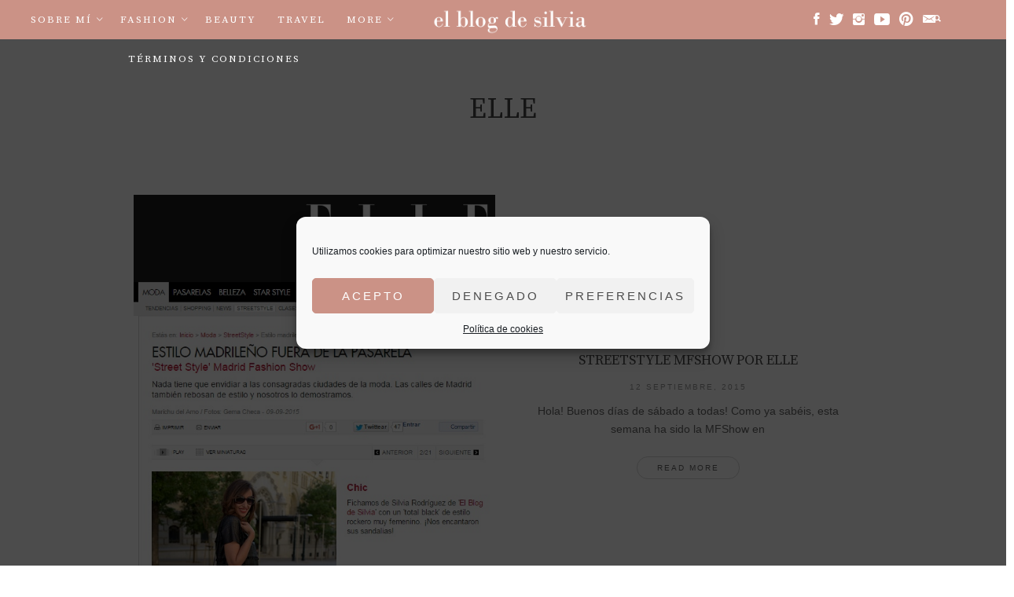

--- FILE ---
content_type: text/html; charset=UTF-8
request_url: https://www.elblogdesilvia.com/tag/elle/
body_size: 24445
content:
<!DOCTYPE html>
<!--[if IE 7 ]>    <html class="ie7"> <![endif]-->
<!--[if IE 8 ]>    <html class="ie8"> <![endif]-->
<html lang="es">
    <head>
        <meta charset="UTF-8">
        <!-- Mobile Specific Metas
        ================================================== -->
        <meta name="viewport" content="width=device-width, initial-scale=1, maximum-scale=1"/>
        <link rel="shortcut icon" href="https://www.elblogdesilvia.com/wp-content/uploads/2018/03/favicon-silvia.png"/>        <!--[if lt IE 9]><script src="https://html5shim.googlecode.com/svn/trunk/html5.js"></script><![endif]-->
        <meta name='robots' content='index, follow, max-image-preview:large, max-snippet:-1, max-video-preview:-1' />

	<!-- This site is optimized with the Yoast SEO plugin v18.8 - https://yoast.com/wordpress/plugins/seo/ -->
	<title>ELLE archivos - El Blog de Silvia</title>
	<link rel="canonical" href="https://www.elblogdesilvia.com/tag/elle/" />
	<link rel="next" href="https://www.elblogdesilvia.com/tag/elle/page/2/" />
	<meta property="og:locale" content="es_ES" />
	<meta property="og:type" content="article" />
	<meta property="og:title" content="ELLE archivos - El Blog de Silvia" />
	<meta property="og:url" content="https://www.elblogdesilvia.com/tag/elle/" />
	<meta property="og:site_name" content="El Blog de Silvia" />
	<meta name="twitter:card" content="summary_large_image" />
	<meta name="twitter:site" content="@elblogdesilvia" />
	<script type="application/ld+json" class="yoast-schema-graph">{"@context":"https://schema.org","@graph":[{"@type":"WebSite","@id":"https://www.elblogdesilvia.com/#website","url":"https://www.elblogdesilvia.com/","name":"El Blog de Silvia","description":"Blog de moda y tendencias de Silvia Rodríguez","potentialAction":[{"@type":"SearchAction","target":{"@type":"EntryPoint","urlTemplate":"https://www.elblogdesilvia.com/?s={search_term_string}"},"query-input":"required name=search_term_string"}],"inLanguage":"es"},{"@type":"CollectionPage","@id":"https://www.elblogdesilvia.com/tag/elle/#webpage","url":"https://www.elblogdesilvia.com/tag/elle/","name":"ELLE archivos - El Blog de Silvia","isPartOf":{"@id":"https://www.elblogdesilvia.com/#website"},"breadcrumb":{"@id":"https://www.elblogdesilvia.com/tag/elle/#breadcrumb"},"inLanguage":"es","potentialAction":[{"@type":"ReadAction","target":["https://www.elblogdesilvia.com/tag/elle/"]}]},{"@type":"BreadcrumbList","@id":"https://www.elblogdesilvia.com/tag/elle/#breadcrumb","itemListElement":[{"@type":"ListItem","position":1,"name":"Portada","item":"https://www.elblogdesilvia.com/"},{"@type":"ListItem","position":2,"name":"ELLE"}]}]}</script>
	<!-- / Yoast SEO plugin. -->


<link rel='dns-prefetch' href='//use.fontawesome.com' />
<link rel='dns-prefetch' href='//www.elblogdesilvia.com' />
<link rel='dns-prefetch' href='//s.w.org' />
<link rel="alternate" type="application/rss+xml" title="El Blog de Silvia &raquo; Feed" href="https://www.elblogdesilvia.com/feed/" />
<link rel="alternate" type="application/rss+xml" title="El Blog de Silvia &raquo; Feed de los comentarios" href="https://www.elblogdesilvia.com/comments/feed/" />
<link rel="alternate" type="application/rss+xml" title="El Blog de Silvia &raquo; Etiqueta ELLE del feed" href="https://www.elblogdesilvia.com/tag/elle/feed/" />
		<script type="text/javascript">
			window._wpemojiSettings = {"baseUrl":"https:\/\/s.w.org\/images\/core\/emoji\/13.1.0\/72x72\/","ext":".png","svgUrl":"https:\/\/s.w.org\/images\/core\/emoji\/13.1.0\/svg\/","svgExt":".svg","source":{"concatemoji":"https:\/\/www.elblogdesilvia.com\/wp-includes\/js\/wp-emoji-release.min.js?ver=50fc8d0e9b4398ebba45795accc9fd41"}};
			!function(e,a,t){var n,r,o,i=a.createElement("canvas"),p=i.getContext&&i.getContext("2d");function s(e,t){var a=String.fromCharCode;p.clearRect(0,0,i.width,i.height),p.fillText(a.apply(this,e),0,0);e=i.toDataURL();return p.clearRect(0,0,i.width,i.height),p.fillText(a.apply(this,t),0,0),e===i.toDataURL()}function c(e){var t=a.createElement("script");t.src=e,t.defer=t.type="text/javascript",a.getElementsByTagName("head")[0].appendChild(t)}for(o=Array("flag","emoji"),t.supports={everything:!0,everythingExceptFlag:!0},r=0;r<o.length;r++)t.supports[o[r]]=function(e){if(!p||!p.fillText)return!1;switch(p.textBaseline="top",p.font="600 32px Arial",e){case"flag":return s([127987,65039,8205,9895,65039],[127987,65039,8203,9895,65039])?!1:!s([55356,56826,55356,56819],[55356,56826,8203,55356,56819])&&!s([55356,57332,56128,56423,56128,56418,56128,56421,56128,56430,56128,56423,56128,56447],[55356,57332,8203,56128,56423,8203,56128,56418,8203,56128,56421,8203,56128,56430,8203,56128,56423,8203,56128,56447]);case"emoji":return!s([10084,65039,8205,55357,56613],[10084,65039,8203,55357,56613])}return!1}(o[r]),t.supports.everything=t.supports.everything&&t.supports[o[r]],"flag"!==o[r]&&(t.supports.everythingExceptFlag=t.supports.everythingExceptFlag&&t.supports[o[r]]);t.supports.everythingExceptFlag=t.supports.everythingExceptFlag&&!t.supports.flag,t.DOMReady=!1,t.readyCallback=function(){t.DOMReady=!0},t.supports.everything||(n=function(){t.readyCallback()},a.addEventListener?(a.addEventListener("DOMContentLoaded",n,!1),e.addEventListener("load",n,!1)):(e.attachEvent("onload",n),a.attachEvent("onreadystatechange",function(){"complete"===a.readyState&&t.readyCallback()})),(n=t.source||{}).concatemoji?c(n.concatemoji):n.wpemoji&&n.twemoji&&(c(n.twemoji),c(n.wpemoji)))}(window,document,window._wpemojiSettings);
		</script>
		<style type="text/css">
img.wp-smiley,
img.emoji {
	display: inline !important;
	border: none !important;
	box-shadow: none !important;
	height: 1em !important;
	width: 1em !important;
	margin: 0 .07em !important;
	vertical-align: -0.1em !important;
	background: none !important;
	padding: 0 !important;
}
</style>
	<link rel='stylesheet' id='sbi_styles-css'  href='https://www.elblogdesilvia.com/wp-content/plugins/instagram-feed/css/sbi-styles.min.css?ver=6.1' type='text/css' media='all' />
<link rel='stylesheet' id='wp-block-library-css'  href='https://www.elblogdesilvia.com/wp-includes/css/dist/block-library/style.min.css?ver=50fc8d0e9b4398ebba45795accc9fd41' type='text/css' media='all' />
<link rel='stylesheet' id='contact-form-7-css'  href='https://www.elblogdesilvia.com/wp-content/plugins/contact-form-7/includes/css/styles.css?ver=5.5.6' type='text/css' media='all' />
<link rel='stylesheet' id='cmplz-general-css'  href='https://www.elblogdesilvia.com/wp-content/plugins/complianz-gdpr/assets/css/cookieblocker.min.css?ver=6.4.1' type='text/css' media='all' />
<link rel='stylesheet' id='lovely-bootstrap-css'  href='https://www.elblogdesilvia.com/wp-content/themes/lovely/assets/css/bootstrap.min.css?ver=50fc8d0e9b4398ebba45795accc9fd41' type='text/css' media='all' />
<link rel='stylesheet' id='lovely-ionicons-css'  href='https://www.elblogdesilvia.com/wp-content/themes/lovely/assets/css/ionicons.min.css?ver=50fc8d0e9b4398ebba45795accc9fd41' type='text/css' media='all' />
<link rel='stylesheet' id='lovely-style-css'  href='https://www.elblogdesilvia.com/wp-content/themes/lovely/style.css?ver=50fc8d0e9b4398ebba45795accc9fd41' type='text/css' media='all' />
<link rel='stylesheet' id='lovely-responsive-css'  href='https://www.elblogdesilvia.com/wp-content/themes/lovely/assets/css/responsive.css?ver=50fc8d0e9b4398ebba45795accc9fd41' type='text/css' media='all' />
<script type='text/javascript' src='https://www.elblogdesilvia.com/wp-includes/js/jquery/jquery.min.js?ver=3.6.0' id='jquery-core-js'></script>
<script type='text/javascript' src='https://www.elblogdesilvia.com/wp-includes/js/jquery/jquery-migrate.min.js?ver=3.3.2' id='jquery-migrate-js'></script>
<script type='text/javascript' src='https://use.fontawesome.com/b6bedb3084.js' id='responsive-menu-pro-font-awesome-js'></script>
<script type='text/javascript' async src='https://www.elblogdesilvia.com/wp-content/plugins/burst-statistics/helpers/timeme/timeme.min.js?ver=1.3.4' id='burst-timeme-js'></script>
<script type='text/javascript' src='https://www.elblogdesilvia.com/wp-includes/js/dist/vendor/regenerator-runtime.min.js?ver=0.13.7' id='regenerator-runtime-js'></script>
<script type='text/javascript' src='https://www.elblogdesilvia.com/wp-includes/js/dist/vendor/wp-polyfill.min.js?ver=3.15.0' id='wp-polyfill-js'></script>
<script type='text/javascript' src='https://www.elblogdesilvia.com/wp-includes/js/dist/hooks.min.js?ver=a7edae857aab69d69fa10d5aef23a5de' id='wp-hooks-js'></script>
<script type='text/javascript' src='https://www.elblogdesilvia.com/wp-includes/js/dist/i18n.min.js?ver=5f1269854226b4dd90450db411a12b79' id='wp-i18n-js'></script>
<script type='text/javascript' id='wp-i18n-js-after'>
wp.i18n.setLocaleData( { 'text direction\u0004ltr': [ 'ltr' ] } );
</script>
<script type='text/javascript' src='https://www.elblogdesilvia.com/wp-includes/js/dist/vendor/lodash.min.js?ver=4.17.19' id='lodash-js'></script>
<script type='text/javascript' id='lodash-js-after'>
window.lodash = _.noConflict();
</script>
<script type='text/javascript' src='https://www.elblogdesilvia.com/wp-includes/js/dist/url.min.js?ver=9e623834b7667b522230408f099fc05f' id='wp-url-js'></script>
<script type='text/javascript' id='wp-api-fetch-js-translations'>
( function( domain, translations ) {
	var localeData = translations.locale_data[ domain ] || translations.locale_data.messages;
	localeData[""].domain = domain;
	wp.i18n.setLocaleData( localeData, domain );
} )( "default", {"translation-revision-date":"2025-11-02 11:15:41+0000","generator":"GlotPress\/4.0.3","domain":"messages","locale_data":{"messages":{"":{"domain":"messages","plural-forms":"nplurals=2; plural=n != 1;","lang":"es"},"You are probably offline.":["Probablemente est\u00e1s desconectado."],"Media upload failed. If this is a photo or a large image, please scale it down and try again.":["La subida de medios ha fallado. Si esto es una foto o una imagen grande, por favor, reduce su tama\u00f1o e int\u00e9ntalo de nuevo."],"An unknown error occurred.":["Ha ocurrido un error desconocido."],"The response is not a valid JSON response.":["Las respuesta no es una respuesta JSON v\u00e1lida."]}},"comment":{"reference":"wp-includes\/js\/dist\/api-fetch.js"}} );
</script>
<script type='text/javascript' src='https://www.elblogdesilvia.com/wp-includes/js/dist/api-fetch.min.js?ver=134e23b5f88ba06a093f9f92520a98df' id='wp-api-fetch-js'></script>
<script type='text/javascript' id='wp-api-fetch-js-after'>
wp.apiFetch.use( wp.apiFetch.createRootURLMiddleware( "https://www.elblogdesilvia.com/wp-json/" ) );
wp.apiFetch.nonceMiddleware = wp.apiFetch.createNonceMiddleware( "c1bac3494d" );
wp.apiFetch.use( wp.apiFetch.nonceMiddleware );
wp.apiFetch.use( wp.apiFetch.mediaUploadMiddleware );
wp.apiFetch.nonceEndpoint = "https://www.elblogdesilvia.com/wp-admin/admin-ajax.php?action=rest-nonce";
</script>
<script type='text/javascript' id='burst-js-extra'>
/* <![CDATA[ */
var burst = {"url":"https:\/\/www.elblogdesilvia.com\/wp-json\/","page_id":"442","cookie_retention_days":"30","beacon_url":"https:\/\/www.elblogdesilvia.com\/burst-statistics-endpoint.php","options":{"beacon_enabled":1,"enable_cookieless_tracking":0,"enable_turbo_mode":0,"do_not_track":0}};
/* ]]> */
</script>
<script type='text/javascript' async src='https://www.elblogdesilvia.com/wp-content/plugins/burst-statistics/assets/js/build/burst.min.js?ver=1.3.4' id='burst-js'></script>
<script type='text/javascript' src='https://www.elblogdesilvia.com/wp-content/themes/lovely/assets/js/waves-script.js?ver=50fc8d0e9b4398ebba45795accc9fd41' id='lovely-script-js'></script>
<link rel="https://api.w.org/" href="https://www.elblogdesilvia.com/wp-json/" /><link rel="alternate" type="application/json" href="https://www.elblogdesilvia.com/wp-json/wp/v2/tags/1480" /><link rel="EditURI" type="application/rsd+xml" title="RSD" href="https://www.elblogdesilvia.com/xmlrpc.php?rsd" />
			<meta property="fb:pages" content="pb.548516464.-2207520000.." />
			<script type="text/javascript">
	window._wp_rp_static_base_url = 'https://wprp.sovrn.com/static/';
	window._wp_rp_wp_ajax_url = "https://www.elblogdesilvia.com/wp-admin/admin-ajax.php";
	window._wp_rp_plugin_version = '3.6.4';
	window._wp_rp_post_id = '442';
	window._wp_rp_num_rel_posts = '4';
	window._wp_rp_thumbnails = true;
	window._wp_rp_post_title = 'Streetstyle+MFShow+por+ELLE';
	window._wp_rp_post_tags = ['revista+elle', 'liu+jo', 'blogger+madrid', 'rock+%26amp%3B+chic', 'look', 'chlo%C3%A9', 'streetstyle', 'magazine', 'el+blog+de+silvia', 'mfshow', 'elle', 'mfshow+women', 'fashion+blogger', 'presspost', 'fashion+week', 'blog', 'como', 'ell', 'youtub', 'madrid', 'lo', 'semana', 'bueno', 'el', 'streetstyl', 'en', 'blog', 'de', 'silvia', 'foto', 'la'];
	window._wp_rp_promoted_content = true;
</script>
<link rel="stylesheet" href="https://www.elblogdesilvia.com/wp-content/plugins/wordpress-23-related-posts-plugin/static/themes/vertical.css?version=3.6.4" />
<style type="text/css">
.related_post_title {
}
.wp_rp_content{
width:100%;
}
ul.related_post {
width:100%;
}
ul.related_post li {
width:24% !important;
text-align: center;
}
ul.related_post li a {
}
ul.related_post li img {
margin:0 auto !important;
    width: 250px !important;
    /*height: 250px !important;*/
height:auto !important;
}
ul.related_post li a{
height:168px !important;
overflow: hidden;
}</style>
<style>.cmplz-hidden{display:none!important;}</style><style type="text/css">.recentcomments a{display:inline !important;padding:0 !important;margin:0 !important;}</style><meta name="generator" content="Powered by WPBakery Page Builder - drag and drop page builder for WordPress."/>
<meta name="generator" content="Powered by Slider Revolution 6.5.6 - responsive, Mobile-Friendly Slider Plugin for WordPress with comfortable drag and drop interface." />
<script type="text/javascript">function setREVStartSize(e){
			//window.requestAnimationFrame(function() {				 
				window.RSIW = window.RSIW===undefined ? window.innerWidth : window.RSIW;	
				window.RSIH = window.RSIH===undefined ? window.innerHeight : window.RSIH;	
				try {								
					var pw = document.getElementById(e.c).parentNode.offsetWidth,
						newh;
					pw = pw===0 || isNaN(pw) ? window.RSIW : pw;
					e.tabw = e.tabw===undefined ? 0 : parseInt(e.tabw);
					e.thumbw = e.thumbw===undefined ? 0 : parseInt(e.thumbw);
					e.tabh = e.tabh===undefined ? 0 : parseInt(e.tabh);
					e.thumbh = e.thumbh===undefined ? 0 : parseInt(e.thumbh);
					e.tabhide = e.tabhide===undefined ? 0 : parseInt(e.tabhide);
					e.thumbhide = e.thumbhide===undefined ? 0 : parseInt(e.thumbhide);
					e.mh = e.mh===undefined || e.mh=="" || e.mh==="auto" ? 0 : parseInt(e.mh,0);		
					if(e.layout==="fullscreen" || e.l==="fullscreen") 						
						newh = Math.max(e.mh,window.RSIH);					
					else{					
						e.gw = Array.isArray(e.gw) ? e.gw : [e.gw];
						for (var i in e.rl) if (e.gw[i]===undefined || e.gw[i]===0) e.gw[i] = e.gw[i-1];					
						e.gh = e.el===undefined || e.el==="" || (Array.isArray(e.el) && e.el.length==0)? e.gh : e.el;
						e.gh = Array.isArray(e.gh) ? e.gh : [e.gh];
						for (var i in e.rl) if (e.gh[i]===undefined || e.gh[i]===0) e.gh[i] = e.gh[i-1];
											
						var nl = new Array(e.rl.length),
							ix = 0,						
							sl;					
						e.tabw = e.tabhide>=pw ? 0 : e.tabw;
						e.thumbw = e.thumbhide>=pw ? 0 : e.thumbw;
						e.tabh = e.tabhide>=pw ? 0 : e.tabh;
						e.thumbh = e.thumbhide>=pw ? 0 : e.thumbh;					
						for (var i in e.rl) nl[i] = e.rl[i]<window.RSIW ? 0 : e.rl[i];
						sl = nl[0];									
						for (var i in nl) if (sl>nl[i] && nl[i]>0) { sl = nl[i]; ix=i;}															
						var m = pw>(e.gw[ix]+e.tabw+e.thumbw) ? 1 : (pw-(e.tabw+e.thumbw)) / (e.gw[ix]);					
						newh =  (e.gh[ix] * m) + (e.tabh + e.thumbh);
					}
					var el = document.getElementById(e.c);
					if (el!==null && el) el.style.height = newh+"px";					
					el = document.getElementById(e.c+"_wrapper");
					if (el!==null && el) {
						el.style.height = newh+"px";
						el.style.display = "block";
					}
				} catch(e){
					console.log("Failure at Presize of Slider:" + e)
				}					   
			//});
		  };</script>
    <style type="text/css" id="lovely-css">
        body{font-family:, "Helvetica Neue", Helvetica, sans-serif;font-size:14px;}.entry-title{font-size:24px;}body{color:#666666;}.tw-menu-container, .searchform.on-menu{background-color:#000000;}.sf-menu ul{background-color:rgba(0,0,0,.98);}.sf-menu ul, .sf-menu > li > a:hover, .searchform.on-menu i, .header-2 .social-icons a,.sf-mobile-menu > .menu-item-has-children:before, .sf-menu > .menu-item-has-children:after{color:#999999;}h1, h2, h3, h4, h5, h6,.entry-cats{color:#474747;}.tw-meta, .entry-share span{color:#999999;}.entry-share i{background-color:#cccccc;}.footer-area{background-color:#151515;}.tw-footer, .tw-footer a, .footer-area .entry-share span{color:#999999;}       .header-3 .social-icons {
    line-height: 50px;
    text-align: center !important;
    font-size:20px;
}
.searchform.on-menu{background-color: inherit !important;}
.header-3 .social-icons a i{ color:#fff;}
.header-3 .social-icons a:hover i{color:#808080;}
#menu-menu-principal{ display:inline-block;}
.row.top-bar{ text-align:center;}
.sf-menu li a{font-size:13px; font-family:'Source Serif Pro', serif;}
#menu-menu-principal.sf-menu ul{ min-width:auto;}
.sf-menu > li{margin:0 11px;}
.tw-menu{padding-right:0;}
body.home .tw-menu-container{background-color:inherit !important;}
.tw-menu-container{background-color:#cb9286 !important;}
.tw-menu-container .container{
    background-color: rgba(0, 0, 0, 0.4);
    /*max-width:630px;*/
}
.header-3 .tw-logo{line-height:50px;}
.header-area{position:relative; width:100%;}
body.home .header-area{position:absolute; width:100%;}
.iconos-redes{ text-align:center;}.searchform.on-menu i
.iconos-redes a{ margin:0 15px; color:#000000;}
.iconos-redes i{ font-size:35px;}
.iconos-redes a i{}
.home .theme-layout > .oppo-full{ padding-top:20px;}
.iconos-redes{padding-top:50px;}
.home .iconos-redes{padding-top:0px;}
.sf-menu > li > a:hover{color:#474747 !important;}
.searchform.on-menu input:focus { background-color: rgba(255, 255, 255, 0.8);}
.searchform.on-menu input:active { background-color: rgba(255, 255, 255, 0.8);}
.searchform.on-menu input{height: 40px; margin-top:5px; color:#000 !important;}


.searchform.on-menu i{color:#ffffff;}
h1 a, h2 a, h3 a, h4 a, h5 a, h6 a{
    color:#4b4b4b !important;
}
a:hover{
    color:#cb9286 !important;
}
img.logo-img{
    height:37px;
}
body.header-small .tw-menu-container{ background-color:rgba(203,146,134,0.8) !important;}
body.header-small .sf-menu > li > a:hover,
body.header-small .sf-menu > li.sfHover > a{ color:#000000 !important;}

body.single-post .content-area article .entry-content img{width: 100%;}
body.single-post .content-area article .entry-media.silvia img{width: 100%;}
.single-post .entry-cats a:hover{ color:#cb9286 !important;}
    </style><style>#responsive-menu-pro-mask {
  position: fixed;
  z-index: 99997;
  top: 0;
  left: 0;
  overflow: hidden;
  width: 0;
  height: 0;
  background-color: rgba(0, 0, 0, 0); }
  .responsive-menu-pro-open #responsive-menu-pro-mask {
    width: 100%;
    height: 100%; }

#responsive-menu-pro-button, #responsive-menu-pro-container {
  display: none; }

#responsive-menu-pro-header {
  width: 100%;
  padding: 0 5%;
  box-sizing: border-box;
  top: 0;
  right: 0;
  left: 0;
  display: none;
  z-index: 99998; }
  #responsive-menu-pro-header .responsive-menu-pro-header-box {
    display: inline-block; }
    #responsive-menu-pro-header .responsive-menu-pro-header-box, #responsive-menu-pro-header .responsive-menu-pro-header-box img {
      vertical-align: middle;
      max-width: 100%; }
    #responsive-menu-pro-header .responsive-menu-pro-header-box:last-child {
      float: right;
      margin-right: 0; }
  #responsive-menu-pro-header #responsive-menu-pro-button {
    position: relative;
    margin: 0;
    left: auto;
    right: auto;
    bottom: auto; }
  #responsive-menu-pro-header .responsive-menu-pro-header-box {
    margin-right: 2%; }

#responsive-menu-pro-container {
  z-index: 99998; }

@media screen and (max-width: 800px) {
  #responsive-menu-pro-container {
    display: block; }

  #responsive-menu-pro-container {
    position: fixed;
    top: 0;
    /* Fix for scroll bars appearing when not needed */
    bottom: 0;
    padding-bottom: 5px;
    margin-bottom: -5px;
    overflow-y: auto;
    overflow-x: hidden; }
    #responsive-menu-pro-container .responsive-menu-pro-search-box {
      width: 100%;
      padding: 0 2%;
      border-radius: 2px;
      height: 50px;
      -webkit-appearance: none; }
    #responsive-menu-pro-container.push-left, #responsive-menu-pro-container.slide-left {
      transform: translateX(-100%);
      -ms-transform: translateX(-100%);
      -webkit-transform: translateX(-100%);
      -moz-transform: translateX(-100%); }
      .responsive-menu-pro-open #responsive-menu-pro-container.push-left, .responsive-menu-pro-open #responsive-menu-pro-container.slide-left {
        transform: translateX(0);
        -ms-transform: translateX(0);
        -webkit-transform: translateX(0);
        -moz-transform: translateX(0); }
    #responsive-menu-pro-container.push-top, #responsive-menu-pro-container.slide-top {
      transform: translateY(-100%);
      -ms-transform: translateY(-100%);
      -webkit-transform: translateY(-100%);
      -moz-transform: translateY(-100%); }
      .responsive-menu-pro-open #responsive-menu-pro-container.push-top, .responsive-menu-pro-open #responsive-menu-pro-container.slide-top {
        transform: translateY(0);
        -ms-transform: translateY(0);
        -webkit-transform: translateY(0);
        -moz-transform: translateY(0); }
    #responsive-menu-pro-container.push-right, #responsive-menu-pro-container.slide-right {
      transform: translateX(100%);
      -ms-transform: translateX(100%);
      -webkit-transform: translateX(100%);
      -moz-transform: translateX(100%); }
      .responsive-menu-pro-open #responsive-menu-pro-container.push-right, .responsive-menu-pro-open #responsive-menu-pro-container.slide-right {
        transform: translateX(0);
        -ms-transform: translateX(0);
        -webkit-transform: translateX(0);
        -moz-transform: translateX(0); }
    #responsive-menu-pro-container.push-bottom, #responsive-menu-pro-container.slide-bottom {
      transform: translateY(100%);
      -ms-transform: translateY(100%);
      -webkit-transform: translateY(100%);
      -moz-transform: translateY(100%); }
      .responsive-menu-pro-open #responsive-menu-pro-container.push-bottom, .responsive-menu-pro-open #responsive-menu-pro-container.slide-bottom {
        transform: translateY(0);
        -ms-transform: translateY(0);
        -webkit-transform: translateY(0);
        -moz-transform: translateY(0); }
    #responsive-menu-pro-container, #responsive-menu-pro-container:before, #responsive-menu-pro-container:after, #responsive-menu-pro-container *, #responsive-menu-pro-container *:before, #responsive-menu-pro-container *:after {
      box-sizing: border-box;
      margin: 0;
      padding: 0; }
    #responsive-menu-pro-container #responsive-menu-pro-search-box, #responsive-menu-pro-container #responsive-menu-pro-additional-content, #responsive-menu-pro-container #responsive-menu-pro-title {
      padding: 25px 5%; }
    #responsive-menu-pro-container #responsive-menu-pro, #responsive-menu-pro-container #responsive-menu-pro ul {
      width: 100%; }
      #responsive-menu-pro-container #responsive-menu-pro ul.responsive-menu-pro-submenu {
        display: none; }
        #responsive-menu-pro-container #responsive-menu-pro ul.responsive-menu-pro-submenu.responsive-menu-pro-submenu-open {
          display: block; }
      #responsive-menu-pro-container #responsive-menu-pro ul.responsive-menu-pro-submenu-depth-1 a.responsive-menu-pro-item-link {
        padding-left: 10%; }
      #responsive-menu-pro-container #responsive-menu-pro ul.responsive-menu-pro-submenu-depth-2 a.responsive-menu-pro-item-link {
        padding-left: 15%; }
      #responsive-menu-pro-container #responsive-menu-pro ul.responsive-menu-pro-submenu-depth-3 a.responsive-menu-pro-item-link {
        padding-left: 20%; }
      #responsive-menu-pro-container #responsive-menu-pro ul.responsive-menu-pro-submenu-depth-4 a.responsive-menu-pro-item-link {
        padding-left: 25%; }
      #responsive-menu-pro-container #responsive-menu-pro ul.responsive-menu-pro-submenu-depth-5 a.responsive-menu-pro-item-link {
        padding-left: 30%; }
      #responsive-menu-pro-container #responsive-menu-pro ul.responsive-menu-pro-submenu-depth-6 a.responsive-menu-pro-item-link {
        padding-left: 35%; }
    #responsive-menu-pro-container li.responsive-menu-pro-item {
      width: 100%;
      list-style: none; }
      #responsive-menu-pro-container li.responsive-menu-pro-item a {
        width: 100%;
        display: block;
        margin-top: -1px;
        text-decoration: none;
        padding: 0 5%;
        position: relative; }
        #responsive-menu-pro-container li.responsive-menu-pro-item a .fa {
          margin-right: 15px; }
        #responsive-menu-pro-container li.responsive-menu-pro-item a .responsive-menu-pro-subarrow {
          position: absolute;
          right: 0;
          top: 0;
          bottom: 0;
          text-align: center;
          overflow: hidden; }
          #responsive-menu-pro-container li.responsive-menu-pro-item a .responsive-menu-pro-subarrow .fa {
            margin-right: 0; }

  .responsive-menu-pro-button .responsive-menu-pro-button-icon-inactive {
    display: none; }

  #responsive-menu-pro-button {
    z-index: 99999;
    display: none;
    overflow: hidden; }
    #responsive-menu-pro-button img {
      max-width: 100%; }

  .responsive-menu-pro-label {
    display: inline-block;
    font-weight: 600;
    margin: 0 5px;
    vertical-align: middle; }

  .responsive-menu-pro-accessible {
    display: inline-block; }

  .responsive-menu-pro-accessible .responsive-menu-pro-box {
    display: inline-block;
    vertical-align: middle; }

  .responsive-menu-pro-label.responsive-menu-pro-label-top, .responsive-menu-pro-label.responsive-menu-pro-label-bottom {
    display: block;
    margin: 0 auto; } }
@media screen and (max-width: 800px) {
  /*!
 * Hamburgers
 * @description Tasty CSS-animated hamburgers
 * @author Jonathan Suh @jonsuh
 * @site https://jonsuh.com/hamburgers
 * @link https://github.com/jonsuh/hamburgers
 */
  /*
   * 3DX
   */
  /*
   * 3DX Reverse
   */
  /*
   * 3DY
   */
  /*
   * 3DY Reverse
   */
  /*
   * Arrow
   */
  /*
   * Arrow Right
   */
  /*
   * Arrow Alt
   */
  /*
   * Arrow Alt Right
   */
  /*
   * Boring
   */
  /*
   * Collapse
   */
  /*
   * Collapse Reverse
   */
  /*
   * Elastic
   */
  /*
   * Elastic Reverse
   */
  /*
   * Emphatic
   */
  /*
   * Emphatic Reverse
   */
  /*
   * Slider
   */
  /*
   * Slider Reverse
   */
  /*
   * Spring
   */
  /*
   * Spring Reverse
   */
  /*
   * Stand
   */
  /*
   * Stand Reverse
   */
  /*
   * Spin
   */
  /*
   * Spin Reverse
   */
  /*
   * Squeeze
   */
  /*
   * Vortex
   */
  /*
   * Vortex Reverse
   */
    .responsive-menu-pro-button {
      padding: 0 0;
      display: inline-block;
      cursor: pointer;
      transition-property: opacity, filter;
      transition-duration: 0.15s;
      transition-timing-function: linear;
      font: inherit;
      color: inherit;
      text-transform: none;
      background-color: transparent;
      border: 0;
      margin: 0;
      overflow: visible; }
      .responsive-menu-pro-button:hover {
        opacity: 1; }
    .responsive-menu-pro-box {
      width: 25px;
      height: 19px;
      display: inline-block;
      position: relative; }
    .responsive-menu-pro-inner {
      display: block;
      top: 50%;
      margin-top: -1.5px; }
      .responsive-menu-pro-inner, .responsive-menu-pro-inner::before, .responsive-menu-pro-inner::after {
        width: 25px;
        height: 3px;
        background-color: #fff;
        border-radius: 4px;
        position: absolute;
        transition-property: transform;
        transition-duration: 0.15s;
        transition-timing-function: ease; }
      .responsive-menu-pro-inner::before, .responsive-menu-pro-inner::after {
        content: "";
        display: block; }
      .responsive-menu-pro-inner::before {
        top: -8px; }
      .responsive-menu-pro-inner::after {
        bottom: -8px; }
    .responsive-menu-pro-3dx .responsive-menu-pro-box {
      perspective: 50px; }
      .responsive-menu-pro-3dx .responsive-menu-pro-inner {
        transition: transform 0.2s cubic-bezier(0.645, 0.045, 0.355, 1), background-color 0s 0.1s cubic-bezier(0.645, 0.045, 0.355, 1); }
        .responsive-menu-pro-3dx .responsive-menu-pro-inner::before, .responsive-menu-pro-3dx .responsive-menu-pro-inner::after {
          transition: transform 0s 0.1s cubic-bezier(0.645, 0.045, 0.355, 1); }
      .responsive-menu-pro-3dx.is-active .responsive-menu-pro-inner {
        background-color: transparent;
        transform: rotateY(180deg); }
        .responsive-menu-pro-3dx.is-active .responsive-menu-pro-inner::before {
          transform: translate3d(0, 8px, 0) rotate(45deg); }
        .responsive-menu-pro-3dx.is-active .responsive-menu-pro-inner::after {
          transform: translate3d(0, -8px, 0) rotate(-45deg); }
    .responsive-menu-pro-3dx-r .responsive-menu-pro-box {
      perspective: 50px; }
      .responsive-menu-pro-3dx-r .responsive-menu-pro-inner {
        transition: transform 0.2s cubic-bezier(0.645, 0.045, 0.355, 1), background-color 0s 0.1s cubic-bezier(0.645, 0.045, 0.355, 1); }
        .responsive-menu-pro-3dx-r .responsive-menu-pro-inner::before, .responsive-menu-pro-3dx-r .responsive-menu-pro-inner::after {
          transition: transform 0s 0.1s cubic-bezier(0.645, 0.045, 0.355, 1); }
      .responsive-menu-pro-3dx-r.is-active .responsive-menu-pro-inner {
        background-color: transparent;
        transform: rotateY(-180deg); }
        .responsive-menu-pro-3dx-r.is-active .responsive-menu-pro-inner::before {
          transform: translate3d(0, 8px, 0) rotate(45deg); }
        .responsive-menu-pro-3dx-r.is-active .responsive-menu-pro-inner::after {
          transform: translate3d(0, -8px, 0) rotate(-45deg); }
    .responsive-menu-pro-3dy .responsive-menu-pro-box {
      perspective: 50px; }
      .responsive-menu-pro-3dy .responsive-menu-pro-inner {
        transition: transform 0.2s cubic-bezier(0.645, 0.045, 0.355, 1), background-color 0s 0.1s cubic-bezier(0.645, 0.045, 0.355, 1); }
        .responsive-menu-pro-3dy .responsive-menu-pro-inner::before, .responsive-menu-pro-3dy .responsive-menu-pro-inner::after {
          transition: transform 0s 0.1s cubic-bezier(0.645, 0.045, 0.355, 1); }
      .responsive-menu-pro-3dy.is-active .responsive-menu-pro-inner {
        background-color: transparent;
        transform: rotateX(-180deg); }
        .responsive-menu-pro-3dy.is-active .responsive-menu-pro-inner::before {
          transform: translate3d(0, 8px, 0) rotate(45deg); }
        .responsive-menu-pro-3dy.is-active .responsive-menu-pro-inner::after {
          transform: translate3d(0, -8px, 0) rotate(-45deg); }
    .responsive-menu-pro-3dy-r .responsive-menu-pro-box {
      perspective: 50px; }
      .responsive-menu-pro-3dy-r .responsive-menu-pro-inner {
        transition: transform 0.2s cubic-bezier(0.645, 0.045, 0.355, 1), background-color 0s 0.1s cubic-bezier(0.645, 0.045, 0.355, 1); }
        .responsive-menu-pro-3dy-r .responsive-menu-pro-inner::before, .responsive-menu-pro-3dy-r .responsive-menu-pro-inner::after {
          transition: transform 0s 0.1s cubic-bezier(0.645, 0.045, 0.355, 1); }
      .responsive-menu-pro-3dy-r.is-active .responsive-menu-pro-inner {
        background-color: transparent;
        transform: rotateX(180deg); }
        .responsive-menu-pro-3dy-r.is-active .responsive-menu-pro-inner::before {
          transform: translate3d(0, 8px, 0) rotate(45deg); }
        .responsive-menu-pro-3dy-r.is-active .responsive-menu-pro-inner::after {
          transform: translate3d(0, -8px, 0) rotate(-45deg); }
    .responsive-menu-pro-arrow.is-active .responsive-menu-pro-inner::before {
      transform: translate3d(-5px, 0, 0) rotate(-45deg) scale(0.7, 1); }
      .responsive-menu-pro-arrow.is-active .responsive-menu-pro-inner::after {
        transform: translate3d(-5px, 0, 0) rotate(45deg) scale(0.7, 1); }
    .responsive-menu-pro-arrow-r.is-active .responsive-menu-pro-inner::before {
      transform: translate3d(5px, 0, 0) rotate(45deg) scale(0.7, 1); }
      .responsive-menu-pro-arrow-r.is-active .responsive-menu-pro-inner::after {
        transform: translate3d(5px, 0, 0) rotate(-45deg) scale(0.7, 1); }
    .responsive-menu-pro-arrowalt .responsive-menu-pro-inner::before {
      transition: top 0.1s 0.15s ease, transform 0.15s cubic-bezier(0.165, 0.84, 0.44, 1); }
      .responsive-menu-pro-arrowalt .responsive-menu-pro-inner::after {
        transition: bottom 0.1s 0.15s ease, transform 0.15s cubic-bezier(0.165, 0.84, 0.44, 1); }
      .responsive-menu-pro-arrowalt.is-active .responsive-menu-pro-inner::before {
        top: 0;
        transform: translate3d(-5px, -6.25px, 0) rotate(-45deg) scale(0.7, 1);
        transition: top 0.1s ease, transform 0.15s 0.1s cubic-bezier(0.895, 0.03, 0.685, 0.22); }
      .responsive-menu-pro-arrowalt.is-active .responsive-menu-pro-inner::after {
        bottom: 0;
        transform: translate3d(-5px, 6.25px, 0) rotate(45deg) scale(0.7, 1);
        transition: bottom 0.1s ease, transform 0.15s 0.1s cubic-bezier(0.895, 0.03, 0.685, 0.22); }
    .responsive-menu-pro-arrowalt-r .responsive-menu-pro-inner::before {
      transition: top 0.1s 0.15s ease, transform 0.15s cubic-bezier(0.165, 0.84, 0.44, 1); }
      .responsive-menu-pro-arrowalt-r .responsive-menu-pro-inner::after {
        transition: bottom 0.1s 0.15s ease, transform 0.15s cubic-bezier(0.165, 0.84, 0.44, 1); }
      .responsive-menu-pro-arrowalt-r.is-active .responsive-menu-pro-inner::before {
        top: 0;
        transform: translate3d(5px, -6.25px, 0) rotate(45deg) scale(0.7, 1);
        transition: top 0.1s ease, transform 0.15s 0.1s cubic-bezier(0.895, 0.03, 0.685, 0.22); }
      .responsive-menu-pro-arrowalt-r.is-active .responsive-menu-pro-inner::after {
        bottom: 0;
        transform: translate3d(5px, 6.25px, 0) rotate(-45deg) scale(0.7, 1);
        transition: bottom 0.1s ease, transform 0.15s 0.1s cubic-bezier(0.895, 0.03, 0.685, 0.22); }
    .responsive-menu-pro-boring .responsive-menu-pro-inner, .responsive-menu-pro-boring .responsive-menu-pro-inner::before, .responsive-menu-pro-boring .responsive-menu-pro-inner::after {
      transition-property: none; }
      .responsive-menu-pro-boring.is-active .responsive-menu-pro-inner {
        transform: rotate(45deg); }
      .responsive-menu-pro-boring.is-active .responsive-menu-pro-inner::before {
        top: 0;
        opacity: 0; }
      .responsive-menu-pro-boring.is-active .responsive-menu-pro-inner::after {
        bottom: 0;
        transform: rotate(-90deg); }
    .responsive-menu-pro-collapse .responsive-menu-pro-inner {
      top: auto;
      bottom: 0;
      transition-duration: 0.15s;
      transition-delay: 0.15s;
      transition-timing-function: cubic-bezier(0.55, 0.055, 0.675, 0.19); }
      .responsive-menu-pro-collapse .responsive-menu-pro-inner::after {
        top: -16px;
        transition: top 0.3s 0.3s cubic-bezier(0.33333, 0.66667, 0.66667, 1), opacity 0.1s linear; }
      .responsive-menu-pro-collapse .responsive-menu-pro-inner::before {
        transition: top 0.12s 0.3s cubic-bezier(0.33333, 0.66667, 0.66667, 1), transform 0.15s cubic-bezier(0.55, 0.055, 0.675, 0.19); }
      .responsive-menu-pro-collapse.is-active .responsive-menu-pro-inner {
        transform: translate3d(0, -8px, 0) rotate(-45deg);
        transition-delay: 0.32s;
        transition-timing-function: cubic-bezier(0.215, 0.61, 0.355, 1); }
      .responsive-menu-pro-collapse.is-active .responsive-menu-pro-inner::after {
        top: 0;
        opacity: 0;
        transition: top 0.3s cubic-bezier(0.33333, 0, 0.66667, 0.33333), opacity 0.1s 0.27s linear; }
      .responsive-menu-pro-collapse.is-active .responsive-menu-pro-inner::before {
        top: 0;
        transform: rotate(-90deg);
        transition: top 0.12s 0.18s cubic-bezier(0.33333, 0, 0.66667, 0.33333), transform 0.15s 0.42s cubic-bezier(0.215, 0.61, 0.355, 1); }
    .responsive-menu-pro-collapse-r .responsive-menu-pro-inner {
      top: auto;
      bottom: 0;
      transition-duration: 0.15s;
      transition-delay: 0.15s;
      transition-timing-function: cubic-bezier(0.55, 0.055, 0.675, 0.19); }
      .responsive-menu-pro-collapse-r .responsive-menu-pro-inner::after {
        top: -16px;
        transition: top 0.3s 0.3s cubic-bezier(0.33333, 0.66667, 0.66667, 1), opacity 0.1s linear; }
      .responsive-menu-pro-collapse-r .responsive-menu-pro-inner::before {
        transition: top 0.12s 0.3s cubic-bezier(0.33333, 0.66667, 0.66667, 1), transform 0.15s cubic-bezier(0.55, 0.055, 0.675, 0.19); }
      .responsive-menu-pro-collapse-r.is-active .responsive-menu-pro-inner {
        transform: translate3d(0, -8px, 0) rotate(45deg);
        transition-delay: 0.32s;
        transition-timing-function: cubic-bezier(0.215, 0.61, 0.355, 1); }
      .responsive-menu-pro-collapse-r.is-active .responsive-menu-pro-inner::after {
        top: 0;
        opacity: 0;
        transition: top 0.3s cubic-bezier(0.33333, 0, 0.66667, 0.33333), opacity 0.1s 0.27s linear; }
      .responsive-menu-pro-collapse-r.is-active .responsive-menu-pro-inner::before {
        top: 0;
        transform: rotate(90deg);
        transition: top 0.12s 0.18s cubic-bezier(0.33333, 0, 0.66667, 0.33333), transform 0.15s 0.42s cubic-bezier(0.215, 0.61, 0.355, 1); }
    .responsive-menu-pro-elastic .responsive-menu-pro-inner {
      top: 1.5px;
      transition-duration: 0.4s;
      transition-timing-function: cubic-bezier(0.68, -0.55, 0.265, 1.55); }
      .responsive-menu-pro-elastic .responsive-menu-pro-inner::before {
        top: 8px;
        transition: opacity 0.15s 0.4s ease; }
      .responsive-menu-pro-elastic .responsive-menu-pro-inner::after {
        top: 16px;
        transition: transform 0.4s cubic-bezier(0.68, -0.55, 0.265, 1.55); }
      .responsive-menu-pro-elastic.is-active .responsive-menu-pro-inner {
        transform: translate3d(0, 8px, 0) rotate(135deg);
        transition-delay: 0.1s; }
      .responsive-menu-pro-elastic.is-active .responsive-menu-pro-inner::before {
        transition-delay: 0s;
        opacity: 0; }
      .responsive-menu-pro-elastic.is-active .responsive-menu-pro-inner::after {
        transform: translate3d(0, -16px, 0) rotate(-270deg);
        transition-delay: 0.1s; }
    .responsive-menu-pro-elastic-r .responsive-menu-pro-inner {
      top: 1.5px;
      transition-duration: 0.4s;
      transition-timing-function: cubic-bezier(0.68, -0.55, 0.265, 1.55); }
      .responsive-menu-pro-elastic-r .responsive-menu-pro-inner::before {
        top: 8px;
        transition: opacity 0.15s 0.4s ease; }
      .responsive-menu-pro-elastic-r .responsive-menu-pro-inner::after {
        top: 16px;
        transition: transform 0.4s cubic-bezier(0.68, -0.55, 0.265, 1.55); }
      .responsive-menu-pro-elastic-r.is-active .responsive-menu-pro-inner {
        transform: translate3d(0, 8px, 0) rotate(-135deg);
        transition-delay: 0.1s; }
      .responsive-menu-pro-elastic-r.is-active .responsive-menu-pro-inner::before {
        transition-delay: 0s;
        opacity: 0; }
      .responsive-menu-pro-elastic-r.is-active .responsive-menu-pro-inner::after {
        transform: translate3d(0, -16px, 0) rotate(270deg);
        transition-delay: 0.1s; }
    .responsive-menu-pro-emphatic {
      overflow: hidden; }
      .responsive-menu-pro-emphatic .responsive-menu-pro-inner {
        transition: background-color 0.2s 0.25s ease-in; }
      .responsive-menu-pro-emphatic .responsive-menu-pro-inner::before {
        left: 0;
        transition: transform 0.2s cubic-bezier(0.6, 0.04, 0.98, 0.335), top 0.05s 0.2s linear, left 0.2s 0.25s ease-in; }
      .responsive-menu-pro-emphatic .responsive-menu-pro-inner::after {
        top: 8px;
        right: 0;
        transition: transform 0.2s cubic-bezier(0.6, 0.04, 0.98, 0.335), top 0.05s 0.2s linear, right 0.2s 0.25s ease-in; }
      .responsive-menu-pro-emphatic.is-active .responsive-menu-pro-inner {
        transition-delay: 0s;
        transition-timing-function: ease-out;
        background-color: transparent; }
      .responsive-menu-pro-emphatic.is-active .responsive-menu-pro-inner::before {
        left: -50px;
        top: -50px;
        transform: translate3d(50px, 50px, 0) rotate(45deg);
        transition: left 0.2s ease-out, top 0.05s 0.2s linear, transform 0.2s 0.25s cubic-bezier(0.075, 0.82, 0.165, 1); }
      .responsive-menu-pro-emphatic.is-active .responsive-menu-pro-inner::after {
        right: -50px;
        top: -50px;
        transform: translate3d(-50px, 50px, 0) rotate(-45deg);
        transition: right 0.2s ease-out, top 0.05s 0.2s linear, transform 0.2s 0.25s cubic-bezier(0.075, 0.82, 0.165, 1); }
    .responsive-menu-pro-emphatic-r {
      overflow: hidden; }
      .responsive-menu-pro-emphatic-r .responsive-menu-pro-inner {
        transition: background-color 0.2s 0.25s ease-in; }
      .responsive-menu-pro-emphatic-r .responsive-menu-pro-inner::before {
        left: 0;
        transition: transform 0.2s cubic-bezier(0.6, 0.04, 0.98, 0.335), top 0.05s 0.2s linear, left 0.2s 0.25s ease-in; }
      .responsive-menu-pro-emphatic-r .responsive-menu-pro-inner::after {
        top: 8px;
        right: 0;
        transition: transform 0.2s cubic-bezier(0.6, 0.04, 0.98, 0.335), top 0.05s 0.2s linear, right 0.2s 0.25s ease-in; }
      .responsive-menu-pro-emphatic-r.is-active .responsive-menu-pro-inner {
        transition-delay: 0s;
        transition-timing-function: ease-out;
        background-color: transparent; }
      .responsive-menu-pro-emphatic-r.is-active .responsive-menu-pro-inner::before {
        left: -50px;
        top: 50px;
        transform: translate3d(50px, -50px, 0) rotate(-45deg);
        transition: left 0.2s ease-out, top 0.05s 0.2s linear, transform 0.2s 0.25s cubic-bezier(0.075, 0.82, 0.165, 1); }
      .responsive-menu-pro-emphatic-r.is-active .responsive-menu-pro-inner::after {
        right: -50px;
        top: 50px;
        transform: translate3d(-50px, -50px, 0) rotate(45deg);
        transition: right 0.2s ease-out, top 0.05s 0.2s linear, transform 0.2s 0.25s cubic-bezier(0.075, 0.82, 0.165, 1); }
    .responsive-menu-pro-slider .responsive-menu-pro-inner {
      top: 1.5px; }
      .responsive-menu-pro-slider .responsive-menu-pro-inner::before {
        top: 8px;
        transition-property: transform, opacity;
        transition-timing-function: ease;
        transition-duration: 0.2s; }
      .responsive-menu-pro-slider .responsive-menu-pro-inner::after {
        top: 16px; }
      .responsive-menu-pro-slider.is-active .responsive-menu-pro-inner {
        transform: translate3d(0, 8px, 0) rotate(45deg); }
      .responsive-menu-pro-slider.is-active .responsive-menu-pro-inner::before {
        transform: rotate(-45deg) translate3d(-3.57143px, -5px, 0);
        opacity: 0; }
      .responsive-menu-pro-slider.is-active .responsive-menu-pro-inner::after {
        transform: translate3d(0, -16px, 0) rotate(-90deg); }
    .responsive-menu-pro-slider-r .responsive-menu-pro-inner {
      top: 1.5px; }
      .responsive-menu-pro-slider-r .responsive-menu-pro-inner::before {
        top: 8px;
        transition-property: transform, opacity;
        transition-timing-function: ease;
        transition-duration: 0.2s; }
      .responsive-menu-pro-slider-r .responsive-menu-pro-inner::after {
        top: 16px; }
      .responsive-menu-pro-slider-r.is-active .responsive-menu-pro-inner {
        transform: translate3d(0, 8px, 0) rotate(-45deg); }
      .responsive-menu-pro-slider-r.is-active .responsive-menu-pro-inner::before {
        transform: rotate(45deg) translate3d(3.57143px, -5px, 0);
        opacity: 0; }
      .responsive-menu-pro-slider-r.is-active .responsive-menu-pro-inner::after {
        transform: translate3d(0, -16px, 0) rotate(90deg); }
    .responsive-menu-pro-spring .responsive-menu-pro-inner {
      top: 1.5px;
      transition: background-color 0s 0.15s linear; }
      .responsive-menu-pro-spring .responsive-menu-pro-inner::before {
        top: 8px;
        transition: top 0.12s 0.3s cubic-bezier(0.33333, 0.66667, 0.66667, 1), transform 0.15s cubic-bezier(0.55, 0.055, 0.675, 0.19); }
      .responsive-menu-pro-spring .responsive-menu-pro-inner::after {
        top: 16px;
        transition: top 0.3s 0.3s cubic-bezier(0.33333, 0.66667, 0.66667, 1), transform 0.15s cubic-bezier(0.55, 0.055, 0.675, 0.19); }
      .responsive-menu-pro-spring.is-active .responsive-menu-pro-inner {
        transition-delay: 0.32s;
        background-color: transparent; }
      .responsive-menu-pro-spring.is-active .responsive-menu-pro-inner::before {
        top: 0;
        transition: top 0.12s 0.18s cubic-bezier(0.33333, 0, 0.66667, 0.33333), transform 0.15s 0.32s cubic-bezier(0.215, 0.61, 0.355, 1);
        transform: translate3d(0, 8px, 0) rotate(45deg); }
      .responsive-menu-pro-spring.is-active .responsive-menu-pro-inner::after {
        top: 0;
        transition: top 0.3s cubic-bezier(0.33333, 0, 0.66667, 0.33333), transform 0.15s 0.32s cubic-bezier(0.215, 0.61, 0.355, 1);
        transform: translate3d(0, 8px, 0) rotate(-45deg); }
    .responsive-menu-pro-spring-r .responsive-menu-pro-inner {
      top: auto;
      bottom: 0;
      transition-duration: 0.15s;
      transition-delay: 0s;
      transition-timing-function: cubic-bezier(0.55, 0.055, 0.675, 0.19); }
      .responsive-menu-pro-spring-r .responsive-menu-pro-inner::after {
        top: -16px;
        transition: top 0.3s 0.3s cubic-bezier(0.33333, 0.66667, 0.66667, 1), opacity 0s linear; }
      .responsive-menu-pro-spring-r .responsive-menu-pro-inner::before {
        transition: top 0.12s 0.3s cubic-bezier(0.33333, 0.66667, 0.66667, 1), transform 0.15s cubic-bezier(0.55, 0.055, 0.675, 0.19); }
      .responsive-menu-pro-spring-r.is-active .responsive-menu-pro-inner {
        transform: translate3d(0, -8px, 0) rotate(-45deg);
        transition-delay: 0.32s;
        transition-timing-function: cubic-bezier(0.215, 0.61, 0.355, 1); }
      .responsive-menu-pro-spring-r.is-active .responsive-menu-pro-inner::after {
        top: 0;
        opacity: 0;
        transition: top 0.3s cubic-bezier(0.33333, 0, 0.66667, 0.33333), opacity 0s 0.32s linear; }
      .responsive-menu-pro-spring-r.is-active .responsive-menu-pro-inner::before {
        top: 0;
        transform: rotate(90deg);
        transition: top 0.12s 0.18s cubic-bezier(0.33333, 0, 0.66667, 0.33333), transform 0.15s 0.32s cubic-bezier(0.215, 0.61, 0.355, 1); }
    .responsive-menu-pro-stand .responsive-menu-pro-inner {
      transition: transform 0.1s 0.22s cubic-bezier(0.55, 0.055, 0.675, 0.19), background-color 0s 0.1s linear; }
      .responsive-menu-pro-stand .responsive-menu-pro-inner::before {
        transition: top 0.1s 0.1s ease-in, transform 0.1s 0s cubic-bezier(0.55, 0.055, 0.675, 0.19); }
      .responsive-menu-pro-stand .responsive-menu-pro-inner::after {
        transition: bottom 0.1s 0.1s ease-in, transform 0.1s 0s cubic-bezier(0.55, 0.055, 0.675, 0.19); }
      .responsive-menu-pro-stand.is-active .responsive-menu-pro-inner {
        transform: rotate(90deg);
        background-color: transparent;
        transition: transform 0.1s 0s cubic-bezier(0.215, 0.61, 0.355, 1), background-color 0s 0.22s linear; }
      .responsive-menu-pro-stand.is-active .responsive-menu-pro-inner::before {
        top: 0;
        transform: rotate(-45deg);
        transition: top 0.1s 0.12s ease-out, transform 0.1s 0.22s cubic-bezier(0.215, 0.61, 0.355, 1); }
      .responsive-menu-pro-stand.is-active .responsive-menu-pro-inner::after {
        bottom: 0;
        transform: rotate(45deg);
        transition: bottom 0.1s 0.12s ease-out, transform 0.1s 0.22s cubic-bezier(0.215, 0.61, 0.355, 1); }
    .responsive-menu-pro-stand-r .responsive-menu-pro-inner {
      transition: transform 0.1s 0.22s cubic-bezier(0.55, 0.055, 0.675, 0.19), background-color 0s 0.1s linear; }
      .responsive-menu-pro-stand-r .responsive-menu-pro-inner::before {
        transition: top 0.1s 0.1s ease-in, transform 0.1s 0s cubic-bezier(0.55, 0.055, 0.675, 0.19); }
      .responsive-menu-pro-stand-r .responsive-menu-pro-inner::after {
        transition: bottom 0.1s 0.1s ease-in, transform 0.1s 0s cubic-bezier(0.55, 0.055, 0.675, 0.19); }
      .responsive-menu-pro-stand-r.is-active .responsive-menu-pro-inner {
        transform: rotate(-90deg);
        background-color: transparent;
        transition: transform 0.1s 0s cubic-bezier(0.215, 0.61, 0.355, 1), background-color 0s 0.22s linear; }
      .responsive-menu-pro-stand-r.is-active .responsive-menu-pro-inner::before {
        top: 0;
        transform: rotate(-45deg);
        transition: top 0.1s 0.12s ease-out, transform 0.1s 0.22s cubic-bezier(0.215, 0.61, 0.355, 1); }
      .responsive-menu-pro-stand-r.is-active .responsive-menu-pro-inner::after {
        bottom: 0;
        transform: rotate(45deg);
        transition: bottom 0.1s 0.12s ease-out, transform 0.1s 0.22s cubic-bezier(0.215, 0.61, 0.355, 1); }
    .responsive-menu-pro-spin .responsive-menu-pro-inner {
      transition-duration: 0.3s;
      transition-timing-function: cubic-bezier(0.55, 0.055, 0.675, 0.19); }
      .responsive-menu-pro-spin .responsive-menu-pro-inner::before {
        transition: top 0.1s 0.34s ease-in, opacity 0.1s ease-in; }
      .responsive-menu-pro-spin .responsive-menu-pro-inner::after {
        transition: bottom 0.1s 0.34s ease-in, transform 0.3s cubic-bezier(0.55, 0.055, 0.675, 0.19); }
      .responsive-menu-pro-spin.is-active .responsive-menu-pro-inner {
        transform: rotate(225deg);
        transition-delay: 0.14s;
        transition-timing-function: cubic-bezier(0.215, 0.61, 0.355, 1); }
      .responsive-menu-pro-spin.is-active .responsive-menu-pro-inner::before {
        top: 0;
        opacity: 0;
        transition: top 0.1s ease-out, opacity 0.1s 0.14s ease-out; }
      .responsive-menu-pro-spin.is-active .responsive-menu-pro-inner::after {
        bottom: 0;
        transform: rotate(-90deg);
        transition: bottom 0.1s ease-out, transform 0.3s 0.14s cubic-bezier(0.215, 0.61, 0.355, 1); }
    .responsive-menu-pro-spin-r .responsive-menu-pro-inner {
      transition-duration: 0.3s;
      transition-timing-function: cubic-bezier(0.55, 0.055, 0.675, 0.19); }
      .responsive-menu-pro-spin-r .responsive-menu-pro-inner::before {
        transition: top 0.1s 0.34s ease-in, opacity 0.1s ease-in; }
      .responsive-menu-pro-spin-r .responsive-menu-pro-inner::after {
        transition: bottom 0.1s 0.34s ease-in, transform 0.3s cubic-bezier(0.55, 0.055, 0.675, 0.19); }
      .responsive-menu-pro-spin-r.is-active .responsive-menu-pro-inner {
        transform: rotate(-225deg);
        transition-delay: 0.14s;
        transition-timing-function: cubic-bezier(0.215, 0.61, 0.355, 1); }
      .responsive-menu-pro-spin-r.is-active .responsive-menu-pro-inner::before {
        top: 0;
        opacity: 0;
        transition: top 0.1s ease-out, opacity 0.1s 0.14s ease-out; }
      .responsive-menu-pro-spin-r.is-active .responsive-menu-pro-inner::after {
        bottom: 0;
        transform: rotate(-90deg);
        transition: bottom 0.1s ease-out, transform 0.3s 0.14s cubic-bezier(0.215, 0.61, 0.355, 1); }
    .responsive-menu-pro-squeeze .responsive-menu-pro-inner {
      transition-duration: 0.1s;
      transition-timing-function: cubic-bezier(0.55, 0.055, 0.675, 0.19); }
      .responsive-menu-pro-squeeze .responsive-menu-pro-inner::before {
        transition: top 0.1s 0.14s ease, opacity 0.1s ease; }
      .responsive-menu-pro-squeeze .responsive-menu-pro-inner::after {
        transition: bottom 0.1s 0.14s ease, transform 0.1s cubic-bezier(0.55, 0.055, 0.675, 0.19); }
      .responsive-menu-pro-squeeze.is-active .responsive-menu-pro-inner {
        transform: rotate(45deg);
        transition-delay: 0.14s;
        transition-timing-function: cubic-bezier(0.215, 0.61, 0.355, 1); }
      .responsive-menu-pro-squeeze.is-active .responsive-menu-pro-inner::before {
        top: 0;
        opacity: 0;
        transition: top 0.1s ease, opacity 0.1s 0.14s ease; }
      .responsive-menu-pro-squeeze.is-active .responsive-menu-pro-inner::after {
        bottom: 0;
        transform: rotate(-90deg);
        transition: bottom 0.1s ease, transform 0.1s 0.14s cubic-bezier(0.215, 0.61, 0.355, 1); }
    .responsive-menu-pro-vortex .responsive-menu-pro-inner {
      transition-duration: 0.3s;
      transition-timing-function: cubic-bezier(0.19, 1, 0.22, 1); }
      .responsive-menu-pro-vortex .responsive-menu-pro-inner::before, .responsive-menu-pro-vortex .responsive-menu-pro-inner::after {
        transition-duration: 0s;
        transition-delay: 0.1s;
        transition-timing-function: linear; }
      .responsive-menu-pro-vortex .responsive-menu-pro-inner::before {
        transition-property: top, opacity; }
      .responsive-menu-pro-vortex .responsive-menu-pro-inner::after {
        transition-property: bottom, transform; }
      .responsive-menu-pro-vortex.is-active .responsive-menu-pro-inner {
        transform: rotate(765deg);
        transition-timing-function: cubic-bezier(0.19, 1, 0.22, 1); }
      .responsive-menu-pro-vortex.is-active .responsive-menu-pro-inner::before, .responsive-menu-pro-vortex.is-active .responsive-menu-pro-inner::after {
        transition-delay: 0s; }
      .responsive-menu-pro-vortex.is-active .responsive-menu-pro-inner::before {
        top: 0;
        opacity: 0; }
      .responsive-menu-pro-vortex.is-active .responsive-menu-pro-inner::after {
        bottom: 0;
        transform: rotate(90deg); }
    .responsive-menu-pro-vortex-r .responsive-menu-pro-inner {
      transition-duration: 0.3s;
      transition-timing-function: cubic-bezier(0.19, 1, 0.22, 1); }
      .responsive-menu-pro-vortex-r .responsive-menu-pro-inner::before, .responsive-menu-pro-vortex-r .responsive-menu-pro-inner::after {
        transition-duration: 0s;
        transition-delay: 0.1s;
        transition-timing-function: linear; }
      .responsive-menu-pro-vortex-r .responsive-menu-pro-inner::before {
        transition-property: top, opacity; }
      .responsive-menu-pro-vortex-r .responsive-menu-pro-inner::after {
        transition-property: bottom, transform; }
      .responsive-menu-pro-vortex-r.is-active .responsive-menu-pro-inner {
        transform: rotate(-765deg);
        transition-timing-function: cubic-bezier(0.19, 1, 0.22, 1); }
      .responsive-menu-pro-vortex-r.is-active .responsive-menu-pro-inner::before, .responsive-menu-pro-vortex-r.is-active .responsive-menu-pro-inner::after {
        transition-delay: 0s; }
      .responsive-menu-pro-vortex-r.is-active .responsive-menu-pro-inner::before {
        top: 0;
        opacity: 0; }
      .responsive-menu-pro-vortex-r.is-active .responsive-menu-pro-inner::after {
        bottom: 0;
        transform: rotate(-90deg); }
    .responsive-menu-pro-button {
      width: 42px;
      height: 42px;
      background: rgba(203, 146, 134, 0.8);
      position: fixed;
      top: 4px;
      right: 3%; }
      .responsive-menu-pro-button:hover {
        background: rgba(203, 146, 134, 0.8); }
      .responsive-menu-pro-button .responsive-menu-pro-box {
        color: #fff; }
    .responsive-menu-pro-label {
      color: #fff;
      font-size: 14px;
      line-height: 13px; }
    #responsive-menu-pro-button {
      display: inline-block;
      transition: transform 0.5s, background-color 0.5s; } }
@media screen and (max-width: 800px) {
  .responsive-menu-pro-fade-top #responsive-menu-pro-container, .responsive-menu-pro-fade-left #responsive-menu-pro-container, .responsive-menu-pro-fade-right #responsive-menu-pro-container, .responsive-menu-pro-fade-bottom #responsive-menu-pro-container {
    display: none; }
    #responsive-menu-pro-mask {
      transition: background-color 0.5s, width 0s 0.5s, height 0s 0.5s; }
      .responsive-menu-pro-open #responsive-menu-pro-mask {
        background-color: rgba(0, 0, 0, 0.7);
        transition: background-color 0.5s; }
    #responsive-menu-pro-container {
      width: 75%;
      left: 0;
      background: #212121;
      transition: transform 0.5s;
      text-align: left; }
      #responsive-menu-pro-container #responsive-menu-pro-wrapper {
        background: #212121; }
      #responsive-menu-pro-container #responsive-menu-pro-additional-content {
        color: #fff; }
      #responsive-menu-pro-container .responsive-menu-pro-search-box {
        background: #fff;
        border: 2px solid #dadada;
        color: #333; }
        #responsive-menu-pro-container .responsive-menu-pro-search-box:-ms-input-placeholder {
          color: #c7c7cd; }
        #responsive-menu-pro-container .responsive-menu-pro-search-box:-webkit-input-placeholder {
          color: #c7c7cd; }
        #responsive-menu-pro-container .responsive-menu-pro-search-box:-moz-placeholder {
          color: #c7c7cd;
          opacity: 1; }
        #responsive-menu-pro-container .responsive-menu-pro-search-box::-moz-placeholder {
          color: #c7c7cd;
          opacity: 1; }
      #responsive-menu-pro-container a, #responsive-menu-pro-container #responsive-menu-pro-title, #responsive-menu-pro-container .responsive-menu-pro-subarrow {
        transition: all 0.5s; }
      #responsive-menu-pro-container #responsive-menu-pro-title {
        background-color: #212121;
        color: #fff;
        font-size: 13px; }
        #responsive-menu-pro-container #responsive-menu-pro-title a {
          color: #fff;
          text-decoration: none; }
          #responsive-menu-pro-container #responsive-menu-pro-title a:hover {
            color: #fff; }
        #responsive-menu-pro-container #responsive-menu-pro-title:hover {
          background-color: #212121;
          color: #fff; }
          #responsive-menu-pro-container #responsive-menu-pro-title:hover a {
            color: #fff; }
        #responsive-menu-pro-container #responsive-menu-pro-title #responsive-menu-pro-title-image {
          display: inline-block;
          vertical-align: middle;
          margin-right: 15px; }
      #responsive-menu-pro-container #responsive-menu-pro li.responsive-menu-pro-item .responsive-menu-pro-item-link {
        font-size: 13px; }
        #responsive-menu-pro-container #responsive-menu-pro li.responsive-menu-pro-item a {
          line-height: 40px;
          border: 1px solid #212121;
          color: #fff;
          background-color: #212121; }
          #responsive-menu-pro-container #responsive-menu-pro li.responsive-menu-pro-item a:hover {
            color: #fff;
            background-color: #3f3f3f;
            border-color: #212121; }
            #responsive-menu-pro-container #responsive-menu-pro li.responsive-menu-pro-item a:hover .responsive-menu-pro-subarrow {
              color: #fff;
              border-color: #fff;
              background-color: #3f3f3f; }
          #responsive-menu-pro-container #responsive-menu-pro li.responsive-menu-pro-item a .responsive-menu-pro-subarrow {
            height: 40px;
            line-height: 40px;
            width: 40px;
            color: #fff;
            border-left: 1px solid #212121;
            background-color: #212121; }
            #responsive-menu-pro-container #responsive-menu-pro li.responsive-menu-pro-item a .responsive-menu-pro-subarrow:hover {
              color: #fff;
              border-color: #fff;
              background-color: #3f3f3f; }
        #responsive-menu-pro-container #responsive-menu-pro li.responsive-menu-pro-item.responsive-menu-pro-current-item > .responsive-menu-pro-item-link {
          background-color: #212121;
          color: #fff; }
          #responsive-menu-pro-container #responsive-menu-pro li.responsive-menu-pro-item.responsive-menu-pro-current-item > .responsive-menu-pro-item-link:hover {
            background-color: #3f3f3f;
            color: #fff; }
     .mobile-menu-icon, .tw-menu-container .searchform, .social-icons {
      display: none; } }
 
     .responsive-menu-pro-open #responsive-menu-pro-noscroll-wrapper {
       -webkit-overflow-scrolling: auto;
     }
     #responsive-menu-pro-noscroll-wrapper {
       -webkit-overflow-scrolling: touch;
     } .responsive-menu-pro-button{border-radius: inherit;}
.redes a{font-size:20px; margin:5px !important; color:#fff;}</style><script>
    jQuery(document).ready(function($) {

      var ResponsiveMenuPro = {
        trigger: '#responsive-menu-pro-button',
        animationSpeed: 500,
        breakpoint: 800,
        pushButton: 'off',
        animationType: 'slide',
        animationSide: 'left',
        pageWrapper: '',
        disableScrolling: 'off',
        isOpen: false,
        triggerTypes: 'click',
        activeClass: 'is-active',
        container: '#responsive-menu-pro-container',
        openClass: 'responsive-menu-pro-open',
        accordion: 'off',
        activeArrow: '▲',
        inactiveArrow: '▼',
        wrapper: '#responsive-menu-pro-wrapper',
        closeOnBodyClick: 'off',
        closeOnLinkClick: 'off',
        itemTriggerSubMenu: 'off',
        linkElement: '.responsive-menu-pro-item-link',
        isSingleMenu: 'off',
        openMenu: function() {
          $(this.trigger).addClass(this.activeClass);
          $('html').addClass(this.openClass);
          $('.responsive-menu-pro-button-icon-active').hide();
          $('.responsive-menu-pro-button-icon-inactive').show();
          if(this.isSingleMenu == 'on'){
            $(this.container).removeClass('responsive-menu-pro-no-transition');
          }
          if(this.animationType != 'fade') {
            this.setWrapperTranslate();
          } else {
            this.fadeMenuIn();
          }
          this.isOpen = true;
        },
        closeMenu: function() {
          $(this.trigger).removeClass(this.activeClass);
          $('html').removeClass(this.openClass);
          $('.responsive-menu-pro-button-icon-inactive').hide();
          $('.responsive-menu-pro-button-icon-active').show();
          if(this.animationType != 'fade') {
            this.clearWrapperTranslate();
          } else {
            this.fadeMenuOut();
          }
          this.isOpen = false;
        },
        triggerMenu: function() {
          this.isOpen ? this.closeMenu() : this.openMenu();
        },
        triggerSubArrow: function(subarrow) {
          var sub_menu = $(subarrow).parent().next('.responsive-menu-pro-submenu');
          var self = this;
          if(this.accordion == 'on') {
            /* Get Top Most Parent and the siblings */
            var top_siblings = sub_menu.parents('.responsive-menu-pro-item-has-children').last().siblings('.responsive-menu-pro-item-has-children');
            var first_siblings = sub_menu.parents('.responsive-menu-pro-item-has-children').first().siblings('.responsive-menu-pro-item-has-children');
            /* Close up just the top level parents to key the rest as it was */
            top_siblings.children('.responsive-menu-pro-submenu').slideUp(200, 'linear').removeClass('responsive-menu-pro-submenu-open');
            /* Set each parent arrow to inactive */
            top_siblings.each(function() {
              $(this).find('.responsive-menu-pro-subarrow').first().html(self.inactiveArrow);
            });
            /* Now Repeat for the current item siblings */
            first_siblings.children('.responsive-menu-pro-submenu').slideUp(200, 'linear').removeClass('responsive-menu-pro-submenu-open');
            first_siblings.each(function() {
              $(this).find('.responsive-menu-pro-subarrow').first().html(self.inactiveArrow);
            });
          }
          if(sub_menu.hasClass('responsive-menu-pro-submenu-open')) {
            sub_menu.slideUp(200, 'linear').removeClass('responsive-menu-pro-submenu-open');
            $(subarrow).html(this.inactiveArrow);
          } else {
            sub_menu.slideDown(200, 'linear').addClass('responsive-menu-pro-submenu-open');
            $(subarrow).html(this.activeArrow);
          }
        },
        menuHeight: function() {
          return $(this.container).height();
        },
        menuWidth: function() {
          return $(this.container).width();
        },
        wrapperHeight: function() {
          return $(this.wrapper).height();
        },
        setWrapperTranslate: function() {
          switch(this.animationSide) {
            case 'left':
              translate = 'translateX(' + this.menuWidth() + 'px)'; break;
            case 'right':
              translate = 'translateX(-' + this.menuWidth() + 'px)'; break;
            case 'top':
              translate = 'translateY(' + this.wrapperHeight() + 'px)'; break;
            case 'bottom':
              translate = 'translateY(-' + this.menuHeight() + 'px)'; break;
            }
            if(this.animationType == 'push') {
              $(this.pageWrapper).css({'transform':translate});
              $('html, body').css('overflow-x', 'hidden');
            }
            if(this.pushButton == 'on') {
              $('#responsive-menu-pro-button').css({'transform':translate});
            }
        },
        clearWrapperTranslate: function() {
          self = this;
          if(this.animationType == 'push') {
            $(this.pageWrapper).css({'transform':''});
            setTimeout(function() {
              $('html, body').css('overflow-x', '');
            }, self.animationSpeed);
          }
          if(this.pushButton == 'on') {
            $('#responsive-menu-pro-button').css({'transform':''});
          }
        },
        fadeMenuIn: function() {
          $(this.container).fadeIn(this.animationSpeed);
        },
        fadeMenuOut: function() {
          $(this.container).fadeOut(this.animationSpeed);
        },
        init: function() {
          var self = this;
          if(this.disableScrolling == 'on') {
            $('body > *').not('#responsive-menu-pro-button, #responsive-menu-pro-container, #responsive-menu-pro-overlay, #responsive-menu-pro-mask').wrapAll('<div id="responsive-menu-pro-noscroll-wrapper"></div>');
          }
          $(this.trigger).on(this.triggerTypes, function(e){
            e.stopPropagation();
            self.triggerMenu();
          });
          $('.responsive-menu-pro-subarrow').on('click', function(e) {
            e.preventDefault();
            e.stopPropagation();
            self.triggerSubArrow(this);
          });
          $(window).resize(function() {
            if($(window).width() > self.breakpoint) {
              if(self.isOpen){
                  self.closeMenu();
              }
              $('.responsive-menu-pro-submenu').removeAttr('style');
            } else {
              if(self.isSingleMenu == 'on'){
                $(self.container).addClass('responsive-menu-pro-no-transition');
              }
              if($('.responsive-menu-pro-open').length>0){
                self.setWrapperTranslate();
              }
            }
          });
          if(this.closeOnLinkClick == 'on') {
            $(this.linkElement).on('click', function(e) {
              e.preventDefault();
              old_href = $(this).attr('href');
              if(self.isOpen) {
                if($(e.target).closest('.responsive-menu-pro-subarrow').length) {
                  return;
                }
                self.closeMenu();
                setTimeout(function() {
                  window.location = old_href;
                }, self.animationSpeed);
              }
            });
          }
          if(this.closeOnBodyClick == 'on') {
            $(document).on('click', 'body', function(e) {
              if(self.isOpen) {
                if($(e.target).closest('#responsive-menu-pro-container').length || $(e.target).closest('#responsive-menu-pro-button').length) {
                  return;
                }
              }
              self.closeMenu();
            });
          }
          if(this.itemTriggerSubMenu == 'on') {
            $('.responsive-menu-pro-item-has-children > ' + this.linkElement).on('click', function(e) {
              e.preventDefault();
              self.triggerSubArrow($(this).children('.responsive-menu-pro-subarrow').first());
            });
          }
        }
      };
      ResponsiveMenuPro.init();
    });
</script><noscript><style> .wpb_animate_when_almost_visible { opacity: 1; }</style></noscript>    </head>
    <body data-rsssl=1 data-cmplz=1 class="archive tag tag-elle tag-1480 wpb-js-composer js-comp-ver-6.7.0 vc_responsive responsive-menu-pro-slide-left">
                <div class="tw-mobile-menu"><i class="ion-ios-close-empty"></i>
            <nav><ul id="menu-menu-principal" class="sf-mobile-menu clearfix"><li id="menu-item-20894" class="menu-item menu-item-type-post_type menu-item-object-page menu-item-has-children menu-item-20894"><a href="https://www.elblogdesilvia.com/sobre-mi/">Sobre mí</a>
<ul class="sub-menu">
	<li id="menu-item-20960" class="menu-item menu-item-type-custom menu-item-object-custom menu-item-home menu-item-20960"><a href="https://www.elblogdesilvia.com/#silvia">Silvia</a></li>
	<li id="menu-item-20961" class="menu-item menu-item-type-custom menu-item-object-custom menu-item-home menu-item-20961"><a href="https://www.elblogdesilvia.com/#contacto">Contact</a></li>
	<li id="menu-item-20962" class="menu-item menu-item-type-taxonomy menu-item-object-category menu-item-20962"><a href="https://www.elblogdesilvia.com/category/press/">Press</a></li>
	<li id="menu-item-20963" class="menu-item menu-item-type-custom menu-item-object-custom menu-item-home menu-item-20963"><a href="https://www.elblogdesilvia.com/#follow">Follow me</a></li>
</ul>
</li>
<li id="menu-item-20911" class="menu-item menu-item-type-custom menu-item-object-custom menu-item-has-children menu-item-20911"><a href="#">Fashion</a>
<ul class="sub-menu">
	<li id="menu-item-29257" class="menu-item menu-item-type-taxonomy menu-item-object-category menu-item-29257"><a href="https://www.elblogdesilvia.com/category/looks/">Looks</a></li>
	<li id="menu-item-29258" class="menu-item menu-item-type-taxonomy menu-item-object-category menu-item-29258"><a href="https://www.elblogdesilvia.com/category/fashion-weeks/">Fashion weeks</a></li>
</ul>
</li>
<li id="menu-item-29259" class="menu-item menu-item-type-taxonomy menu-item-object-category menu-item-29259"><a href="https://www.elblogdesilvia.com/category/beauty/">Beauty</a></li>
<li id="menu-item-29260" class="menu-item menu-item-type-taxonomy menu-item-object-category menu-item-29260"><a href="https://www.elblogdesilvia.com/category/travel/">Travel</a></li>
<li id="menu-item-20820" class="menu-item menu-item-type-custom menu-item-object-custom menu-item-has-children menu-item-20820"><a href="#">More</a>
<ul class="sub-menu">
	<li id="menu-item-29261" class="menu-item menu-item-type-taxonomy menu-item-object-category menu-item-29261"><a href="https://www.elblogdesilvia.com/category/lifestyle/">Lifestyle</a></li>
	<li id="menu-item-20969" class="menu-item menu-item-type-taxonomy menu-item-object-category menu-item-20969"><a href="https://www.elblogdesilvia.com/category/elblogdesilviatv/">Youtube</a></li>
</ul>
</li>
<li id="menu-item-33062" class="menu-item menu-item-type-post_type menu-item-object-page menu-item-33062"><a href="https://www.elblogdesilvia.com/terminos-y-condiciones/">Términos y condiciones</a></li>
</ul></nav>
        </div>
        <div class="theme-layout">
            <!-- Start Header -->
<header class="header-area header-3">    
    <div class="tw-menu-container">
        <div class="container-fluid">
            
            <a href="#" class="mobile-menu-icon"><span></span></a>
            <div class="col-md-5">
            	<nav class="tw-menu" style="text-align:center;">
				<ul id="menu-menu-principal-1" class="sf-menu"><li class="menu-item menu-item-type-post_type menu-item-object-page menu-item-has-children menu-item-20894"><a href="https://www.elblogdesilvia.com/sobre-mi/">Sobre mí</a>
<ul class="sub-menu">
	<li class="menu-item menu-item-type-custom menu-item-object-custom menu-item-home menu-item-20960"><a href="https://www.elblogdesilvia.com/#silvia">Silvia</a></li>
	<li class="menu-item menu-item-type-custom menu-item-object-custom menu-item-home menu-item-20961"><a href="https://www.elblogdesilvia.com/#contacto">Contact</a></li>
	<li class="menu-item menu-item-type-taxonomy menu-item-object-category menu-item-20962"><a href="https://www.elblogdesilvia.com/category/press/">Press</a></li>
	<li class="menu-item menu-item-type-custom menu-item-object-custom menu-item-home menu-item-20963"><a href="https://www.elblogdesilvia.com/#follow">Follow me</a></li>
</ul>
</li>
<li class="menu-item menu-item-type-custom menu-item-object-custom menu-item-has-children menu-item-20911"><a href="#">Fashion</a>
<ul class="sub-menu">
	<li class="menu-item menu-item-type-taxonomy menu-item-object-category menu-item-29257"><a href="https://www.elblogdesilvia.com/category/looks/">Looks</a></li>
	<li class="menu-item menu-item-type-taxonomy menu-item-object-category menu-item-29258"><a href="https://www.elblogdesilvia.com/category/fashion-weeks/">Fashion weeks</a></li>
</ul>
</li>
<li class="menu-item menu-item-type-taxonomy menu-item-object-category menu-item-29259"><a href="https://www.elblogdesilvia.com/category/beauty/">Beauty</a></li>
<li class="menu-item menu-item-type-taxonomy menu-item-object-category menu-item-29260"><a href="https://www.elblogdesilvia.com/category/travel/">Travel</a></li>
<li class="menu-item menu-item-type-custom menu-item-object-custom menu-item-has-children menu-item-20820"><a href="#">More</a>
<ul class="sub-menu">
	<li class="menu-item menu-item-type-taxonomy menu-item-object-category menu-item-29261"><a href="https://www.elblogdesilvia.com/category/lifestyle/">Lifestyle</a></li>
	<li class="menu-item menu-item-type-taxonomy menu-item-object-category menu-item-20969"><a href="https://www.elblogdesilvia.com/category/elblogdesilviatv/">Youtube</a></li>
</ul>
</li>
<li class="menu-item menu-item-type-post_type menu-item-object-page menu-item-33062"><a href="https://www.elblogdesilvia.com/terminos-y-condiciones/">Términos y condiciones</a></li>
</ul>                </nav>
            </div>
			<div class="col-md-4 logo-blog">
				<div class="tw-logo"><a class="logo" href="https://www.elblogdesilvia.com/"><img class="logo-img" src="https://www.elblogdesilvia.com/wp-content/uploads/2018/03/logo-blog-silvia-blanco.png" alt="El Blog de Silvia"/></a></div>            </div>
            
            <div class="col-md-3">
            	<div class="social-icons"><a target="_blank" title="Facebook" href="http://facebook.com/elblogdesilvia/"><i class="ion-social-facebook"></i></a><a target="_blank" title="Twitter" href="http://twitter.com/elblogdesilvia"><i class="ion-social-twitter"></i></a><a target="_blank" title="Instagram" href="http://instagram.com/elblogdesilvia"><i class="ion-social-instagram"></i></a><a target="_blank" title="Youtube" href="https://www.youtube.com/channel/UCmRRiFXtnow8i7g81qjbVhw"><i class="ion-social-youtube"></i></a><a target="_blank" title="Pinterest" href="https://www.pinterest.es/elblogdesilvia/"><i class="ion-social-pinterest"></i></a><a target="_blank" title="Email" href="mailto:collaborations@elblogdesilvia.com"><i class="ion-email"></i></a></div><form method="get" class="searchform on-menu" action="https://www.elblogdesilvia.com/" ><div class="input"><input type="text" value="" name="s" placeholder="" /><i class="ion-search"></i></div></form>            </div>
            
        </div>
    </div>
     
    <div class="header-clone"></div>   
    <script type="text/plain" data-service="google-analytics" data-category="statistics">
  (function(i,s,o,g,r,a,m){i['GoogleAnalyticsObject']=r;i[r]=i[r]||function(){
  (i[r].q=i[r].q||[]).push(arguments)},i[r].l=1*new Date();a=s.createElement(o),
  m=s.getElementsByTagName(o)[0];a.async=1;a.src=g;m.parentNode.insertBefore(a,m)
  })(window,document,'script','//www.google-analytics.com/analytics.js','ga');

  ga('create', 'UA-41067820-1', 'auto');
  ga('require','displayfeatures');
  ga('require', 'linkid', 'linkid.js');
  ga('send', 'pageview');
  //Anular Rebote si esta mÃ&#161;s de 2 segundos
  setTimeout(function() {
  ga("send", "event", {
    eventCategory: "NoBounce",
    eventAction: "NoBounce",
    eventLabel: "Over 2 seconds"
  });
  },2*1000);
  // contabilizar Ãºltima pÃ&#161;gina vista
  ga('send', 'pageview', { page:'/fake'} );


</script> 
</header>
    <div class="feature-area">
        <div class="container">
            <div class="feature-title">
                <span class="tw-meta"></span>
                <!--<h1>Blog Archives</h1>-->
                <h1>ELLE</h1>            </div>
        </div>
    </div>
            <!-- Start Main -->
            <div class="lovely-container container"><div class="row"> 
    <div class="content-area list-side col-md-12">
        <div class="oppo-blog">        <article id="post-442" class="post-442 post type-post status-publish format-standard has-post-thumbnail hentry category-blog tag-blogger-madrid tag-chloe tag-el-blog-de-silvia tag-elle tag-fashion-blogger tag-fashion-week tag-liu-jo tag-look tag-magazine tag-mfshow tag-mfshow-women tag-presspost tag-revista-elle tag-rock-chic tag-streetstyle">
            <div class="entry-post clearfix"><div class="entry-media"><div class="tw-thumbnail"><img width="459" height="530" src="https://www.elblogdesilvia.com/wp-content/uploads/2015/09/el-blog-de-silvia-Streetstyle-ELLE-MFShow-SS16_2-3.jpg" class="attachment-lovely_oppo_thumb size-lovely_oppo_thumb wp-post-image" alt="" loading="lazy" srcset="https://www.elblogdesilvia.com/wp-content/uploads/2015/09/el-blog-de-silvia-Streetstyle-ELLE-MFShow-SS16_2-3.jpg 617w, https://www.elblogdesilvia.com/wp-content/uploads/2015/09/el-blog-de-silvia-Streetstyle-ELLE-MFShow-SS16_2-3-260x300.jpg 260w" sizes="(max-width: 459px) 100vw, 459px" /><div class="image-overlay tw-middle"><div class="image-overlay-inner"><a href="https://www.elblogdesilvia.com/2015/09/12/streetstyle-blogger-elle-mfshow-liu-jo-trendy-blog-de-moda/" title="Streetstyle MFShow por ELLE" class="overlay-icon"></a></div></div></div></div><div class="entry-content"><div class="entry-cats"><a href="https://www.elblogdesilvia.com/category/blog/" title="View all posts in Blog" >Blog</a><span>, </span></div><h2 class="entry-title"><a href="https://www.elblogdesilvia.com/2015/09/12/streetstyle-blogger-elle-mfshow-liu-jo-trendy-blog-de-moda/">Streetstyle MFShow por ELLE</a></h2><div class="entry-date tw-meta">12 septiembre, 2015</div><p>Hola! Buenos días de sábado a todas! Como ya sabéis, esta semana ha sido la MFShow en</p>
<p class="more-link tw-hover tw-meta"><a href="https://www.elblogdesilvia.com/2015/09/12/streetstyle-blogger-elle-mfshow-liu-jo-trendy-blog-de-moda/"><span>Read more</span><i class="ion-ios-arrow-thin-right"></i></a></p></div></div>        </article>        <article id="post-479" class="post-479 post type-post status-publish format-standard has-post-thumbnail hentry category-blog tag-bimba-y-lola tag-blog-de-moda tag-el-blog-de-silvia tag-elle tag-fashion-blogger tag-kimono tag-optichic tag-presspost tag-ray-ban tag-revista-elle tag-streetstyle tag-summer-look tag-verano-en-la-oficina tag-zara">
            <div class="entry-post clearfix"><div class="entry-content"><div class="entry-cats"><a href="https://www.elblogdesilvia.com/category/blog/" title="View all posts in Blog" >Blog</a><span>, </span></div><h2 class="entry-title"><a href="https://www.elblogdesilvia.com/2015/07/16/streetstyle-elle-spain-verano-en-la-oficina-bloggers-blog-de-moda/">SUMMER STREETSTYLE DE ELLE España</a></h2><div class="entry-date tw-meta">16 julio, 2015</div><p>Hace un par de día vi que tenía muchas visitas en mi blog desde la web de</p>
<p class="more-link tw-hover tw-meta"><a href="https://www.elblogdesilvia.com/2015/07/16/streetstyle-elle-spain-verano-en-la-oficina-bloggers-blog-de-moda/"><span>Read more</span><i class="ion-ios-arrow-thin-right"></i></a></p></div><div class="entry-media"><div class="tw-thumbnail"><img width="500" height="317" src="https://www.elblogdesilvia.com/wp-content/uploads/2015/07/el-blog-de-silvia-Elle-EspaC3B1a-Bloggers-Verano-en-la-oficina_01-5.jpg" class="attachment-lovely_oppo_thumb size-lovely_oppo_thumb wp-post-image" alt="" loading="lazy" srcset="https://www.elblogdesilvia.com/wp-content/uploads/2015/07/el-blog-de-silvia-Elle-EspaC3B1a-Bloggers-Verano-en-la-oficina_01-5.jpg 952w, https://www.elblogdesilvia.com/wp-content/uploads/2015/07/el-blog-de-silvia-Elle-EspaC3B1a-Bloggers-Verano-en-la-oficina_01-5-300x190.jpg 300w, https://www.elblogdesilvia.com/wp-content/uploads/2015/07/el-blog-de-silvia-Elle-EspaC3B1a-Bloggers-Verano-en-la-oficina_01-5-768x487.jpg 768w" sizes="(max-width: 500px) 100vw, 500px" /><div class="image-overlay tw-middle"><div class="image-overlay-inner"><a href="https://www.elblogdesilvia.com/2015/07/16/streetstyle-elle-spain-verano-en-la-oficina-bloggers-blog-de-moda/" title="SUMMER STREETSTYLE DE ELLE España" class="overlay-icon"></a></div></div></div></div></div>        </article>        <article id="post-583" class="post-583 post type-post status-publish format-standard has-post-thumbnail hentry category-blog tag-blog-de-moda tag-blogger tag-el-blog-de-silvia tag-elle tag-falda-midi tag-fashion tag-fashion-week tag-it-girl tag-look tag-madrid tag-mango tag-mbfwm tag-presspost tag-revista-elle tag-rojo-teja tag-semana-de-la-moda tag-streetstyle tag-zara">
            <div class="entry-post clearfix"><div class="entry-media"><div class="tw-thumbnail"><img width="500" height="522" src="https://www.elblogdesilvia.com/wp-content/uploads/2015/02/el-blog-de-silvia-Streetstyle-ELLE-4Jornada-2-5.jpg" class="attachment-lovely_oppo_thumb size-lovely_oppo_thumb wp-post-image" alt="" loading="lazy" srcset="https://www.elblogdesilvia.com/wp-content/uploads/2015/02/el-blog-de-silvia-Streetstyle-ELLE-4Jornada-2-5.jpg 734w, https://www.elblogdesilvia.com/wp-content/uploads/2015/02/el-blog-de-silvia-Streetstyle-ELLE-4Jornada-2-5-287x300.jpg 287w" sizes="(max-width: 500px) 100vw, 500px" /><div class="image-overlay tw-middle"><div class="image-overlay-inner"><a href="https://www.elblogdesilvia.com/2015/02/14/streetstyle-mbfwm-ow15-16-elle-blog-de-moda/" title="MBFWM OW15-16 &#8211; Streetstyle de la revista ELLE" class="overlay-icon"></a></div></div></div></div><div class="entry-content"><div class="entry-cats"><a href="https://www.elblogdesilvia.com/category/blog/" title="View all posts in Blog" >Blog</a><span>, </span></div><h2 class="entry-title"><a href="https://www.elblogdesilvia.com/2015/02/14/streetstyle-mbfwm-ow15-16-elle-blog-de-moda/">MBFWM OW15-16 &#8211; Streetstyle de la revista ELLE</a></h2><div class="entry-date tw-meta">14 febrero, 2015</div><p>Hola! Feliz día de San Valentín a todas y que viva el amor! Igual alguna de vosotras</p>
<p class="more-link tw-hover tw-meta"><a href="https://www.elblogdesilvia.com/2015/02/14/streetstyle-mbfwm-ow15-16-elle-blog-de-moda/"><span>Read more</span><i class="ion-ios-arrow-thin-right"></i></a></p></div></div>        </article>        <article id="post-641" class="post-641 post type-post status-publish format-standard has-post-thumbnail hentry category-blog tag-beauty tag-blog-de-moda tag-blogger-madrid tag-clinique tag-elblogdesilvia tag-elle tag-fashion-blog tag-fashion-blogger tag-hm tag-it-girl tag-magazine tag-mira-la-marela tag-outfit tag-presspost tag-revista-elle tag-tendencia tag-tous">
            <div class="entry-post clearfix"><div class="entry-content"><div class="entry-cats"><a href="https://www.elblogdesilvia.com/category/blog/" title="View all posts in Blog" >Blog</a><span>, </span></div><h2 class="entry-title"><a href="https://www.elblogdesilvia.com/2014/11/28/beauty-elle-clinique/">Salimos en la revista ELLE &#8211; Clinique</a></h2><div class="entry-date tw-meta">28 noviembre, 2014</div><p>Que ganas tenía de publicar este post! Hace poco más de un mes, tres lectoras de la</p>
<p class="more-link tw-hover tw-meta"><a href="https://www.elblogdesilvia.com/2014/11/28/beauty-elle-clinique/"><span>Read more</span><i class="ion-ios-arrow-thin-right"></i></a></p></div><div class="entry-media"><div class="tw-thumbnail"><img width="500" height="333" src="https://www.elblogdesilvia.com/wp-content/uploads/2014/11/el-blog-de-silvia-revista-ELLE-Clinique1-3.jpg" class="attachment-lovely_oppo_thumb size-lovely_oppo_thumb wp-post-image" alt="" loading="lazy" srcset="https://www.elblogdesilvia.com/wp-content/uploads/2014/11/el-blog-de-silvia-revista-ELLE-Clinique1-3.jpg 1600w, https://www.elblogdesilvia.com/wp-content/uploads/2014/11/el-blog-de-silvia-revista-ELLE-Clinique1-3-300x200.jpg 300w, https://www.elblogdesilvia.com/wp-content/uploads/2014/11/el-blog-de-silvia-revista-ELLE-Clinique1-3-768x512.jpg 768w, https://www.elblogdesilvia.com/wp-content/uploads/2014/11/el-blog-de-silvia-revista-ELLE-Clinique1-3-1024x682.jpg 1024w" sizes="(max-width: 500px) 100vw, 500px" /><div class="image-overlay tw-middle"><div class="image-overlay-inner"><a href="https://www.elblogdesilvia.com/2014/11/28/beauty-elle-clinique/" title="Salimos en la revista ELLE &#8211; Clinique" class="overlay-icon"></a></div></div></div></div></div>        </article>        <article id="post-715" class="post-715 post type-post status-publish format-standard has-post-thumbnail hentry category-blog tag-blog-de-moda tag-elle tag-fashion-blogger tag-hoss-intropia tag-it-girl tag-lifestyle tag-look tag-lookpost tag-moda tag-ootd tag-outfit tag-ray-ban tag-spanish-blogger tag-spanish-fashion tag-streetstyle tag-tendencia tag-total-look tag-travelpost tag-trip tag-zara">
            <div class="entry-post clearfix"><div class="entry-media"><div class="tw-thumbnail"><img width="500" height="333" src="https://www.elblogdesilvia.com/wp-content/uploads/2014/08/elblogdesilvia-ZARA-Vestidolencero-Algarve13-1.jpg" class="attachment-lovely_oppo_thumb size-lovely_oppo_thumb wp-post-image" alt="" loading="lazy" srcset="https://www.elblogdesilvia.com/wp-content/uploads/2014/08/elblogdesilvia-ZARA-Vestidolencero-Algarve13-1.jpg 800w, https://www.elblogdesilvia.com/wp-content/uploads/2014/08/elblogdesilvia-ZARA-Vestidolencero-Algarve13-1-300x200.jpg 300w, https://www.elblogdesilvia.com/wp-content/uploads/2014/08/elblogdesilvia-ZARA-Vestidolencero-Algarve13-1-768x512.jpg 768w" sizes="(max-width: 500px) 100vw, 500px" /><div class="image-overlay tw-middle"><div class="image-overlay-inner"><a href="https://www.elblogdesilvia.com/2014/08/18/streetstyle-zara-lingeriedress-algarve/" title="Lingerie dress at Algarve" class="overlay-icon"></a></div></div></div></div><div class="entry-content"><div class="entry-cats"><a href="https://www.elblogdesilvia.com/category/blog/" title="View all posts in Blog" >Blog</a><span>, </span></div><h2 class="entry-title"><a href="https://www.elblogdesilvia.com/2014/08/18/streetstyle-zara-lingeriedress-algarve/">Lingerie dress at Algarve</a></h2><div class="entry-date tw-meta">18 agosto, 2014</div><p>Seguimos con mis looks de vacaciones y este es el que llevé hace unos días para ir</p>
<p class="more-link tw-hover tw-meta"><a href="https://www.elblogdesilvia.com/2014/08/18/streetstyle-zara-lingeriedress-algarve/"><span>Read more</span><i class="ion-ios-arrow-thin-right"></i></a></p></div></div>        </article></div>    <div class="tw-pagination tw-hover tw-meta clearfix">
        <div class="older"><a href="https://www.elblogdesilvia.com/tag/elle/page/2/" ><span>Older Posts</span><i class="ion-ios-arrow-thin-right"></i></a></div>
        <div class="newer"></div>
    </div>
    </div>
    </div>
</div>
<!-- End Lovely Container -->
<div class="bottom-area">
<div class="container">
        </div>
</div>
</div><!-- cierre  contenedor -->
<!--<div class="bottom-area">
	<div class="container">
         	</div>
</div>-->
<footer class="footer-area">
    <div class="footer-socials">
        <div class="container">
        	<a id="follow"></a><h2 class="entry-title" style="text-transform:inherit; color:#fff;">Stay In The Know</h2>
            <div class="entry-share clearfix"><div class="social-item"><a target="_blank" class="tw-meta" href="http://facebook.com/elblogdesilvia/"><i class="ion-social-facebook"></i><span>Facebook</span><span>Like</span></a></div><div class="social-item"><a target="_blank" class="tw-meta" href="http://twitter.com/elblogdesilvia"><i class="ion-social-twitter"></i><span>Twitter</span><span>Follow</span></a></div><div class="social-item"><a target="_blank" class="tw-meta" href="http://instagram.com/elblogdesilvia"><i class="ion-social-instagram"></i><span>Instagram</span><span>Follow</span></a></div><div class="social-item"><a target="_blank" class="tw-meta" href="https://www.youtube.com/channel/UCmRRiFXtnow8i7g81qjbVhw"><i class="ion-social-youtube"></i><span>Youtube</span></a></div><div class="social-item"><a target="_blank" class="tw-meta" href="https://www.pinterest.es/elblogdesilvia/"><i class="ion-social-pinterest"></i><span>Pinterest</span></a></div><div class="social-item"><a target="_blank" class="tw-meta" href="mailto:collaborations@elblogdesilvia.com"><i class="ion-email"></i><span>Email</span></a></div></div>        </div>
    </div>
    <!-- Start Container -->
    <div class="container">
        <div class="tw-footer clearfix">
        <p class="copyright">© 2021 - www.elblogdesilvia.com All Rights Reserved.</p><p class="footer-text">Realizado por <a href="https://www.elblogdesilvia.com">Silvia Rodríguez</a></p>        </div>
    </div>
    <!-- End Container -->
</footer>    
</div>

		<script type="text/javascript">
			window.RS_MODULES = window.RS_MODULES || {};
			window.RS_MODULES.modules = window.RS_MODULES.modules || {};
			window.RS_MODULES.waiting = window.RS_MODULES.waiting || [];
			window.RS_MODULES.defered = true;
			window.RS_MODULES.moduleWaiting = window.RS_MODULES.moduleWaiting || {};
			window.RS_MODULES.type = 'compiled';
		</script>
		
<!-- Consent Management powered by Complianz | GDPR/CCPA Cookie Consent https://wordpress.org/plugins/complianz-gdpr -->
<div id="cmplz-cookiebanner-container"><div class="cmplz-cookiebanner cmplz-hidden banner-1 optin cmplz-center cmplz-categories-type-view-preferences" aria-modal="true" data-nosnippet="true" role="dialog" aria-live="polite" aria-labelledby="cmplz-header-1-optin" aria-describedby="cmplz-message-1-optin">
	<div class="cmplz-header">
		<div class="cmplz-logo"></div>
		<div class="cmplz-title" id="cmplz-header-1-optin">Gestionar el Consentimiento de las Cookies</div>
		<div class="cmplz-close" tabindex="0" role="button" aria-label="close-dialog">
			<svg aria-hidden="true" focusable="false" data-prefix="fas" data-icon="times" class="svg-inline--fa fa-times fa-w-11" role="img" xmlns="http://www.w3.org/2000/svg" viewBox="0 0 352 512"><path fill="currentColor" d="M242.72 256l100.07-100.07c12.28-12.28 12.28-32.19 0-44.48l-22.24-22.24c-12.28-12.28-32.19-12.28-44.48 0L176 189.28 75.93 89.21c-12.28-12.28-32.19-12.28-44.48 0L9.21 111.45c-12.28 12.28-12.28 32.19 0 44.48L109.28 256 9.21 356.07c-12.28 12.28-12.28 32.19 0 44.48l22.24 22.24c12.28 12.28 32.2 12.28 44.48 0L176 322.72l100.07 100.07c12.28 12.28 32.2 12.28 44.48 0l22.24-22.24c12.28-12.28 12.28-32.19 0-44.48L242.72 256z"></path></svg>
		</div>
	</div>

	<div class="cmplz-divider cmplz-divider-header"></div>
	<div class="cmplz-body">
		<div class="cmplz-message" id="cmplz-message-1-optin">Utilizamos cookies para optimizar nuestro sitio web y nuestro servicio.</div>
		<!-- categories start -->
		<div class="cmplz-categories">
			<details class="cmplz-category cmplz-functional" >
				<summary>
						<span class="cmplz-category-header">
							<span class="cmplz-category-title">Funcional</span>
							<span class='cmplz-always-active'>
								<span class="cmplz-banner-checkbox">
									<input type="checkbox"
										   id="cmplz-functional-optin"
										   data-category="cmplz_functional"
										   class="cmplz-consent-checkbox cmplz-functional"
										   size="40"
										   value="1"/>
									<label class="cmplz-label" for="cmplz-functional-optin" tabindex="0"><span class="screen-reader-text">Funcional</span></label>
								</span>
								Siempre activo							</span>
							<span class="cmplz-icon cmplz-open">
								<svg xmlns="http://www.w3.org/2000/svg" viewBox="0 0 448 512"  height="18" ><path d="M224 416c-8.188 0-16.38-3.125-22.62-9.375l-192-192c-12.5-12.5-12.5-32.75 0-45.25s32.75-12.5 45.25 0L224 338.8l169.4-169.4c12.5-12.5 32.75-12.5 45.25 0s12.5 32.75 0 45.25l-192 192C240.4 412.9 232.2 416 224 416z"/></svg>
							</span>
						</span>
				</summary>
				<div class="cmplz-description">
					<span class="cmplz-description-functional">El almacenamiento o acceso técnico es estrictamente necesario para el propósito legítimo de permitir el uso de un servicio específico explícitamente solicitado por el abonado o usuario, o con el único propósito de llevar a cabo la transmisión de una comunicación a través de una red de comunicaciones electrónicas.</span>
				</div>
			</details>

			<details class="cmplz-category cmplz-preferences" >
				<summary>
						<span class="cmplz-category-header">
							<span class="cmplz-category-title">Preferencias</span>
							<span class="cmplz-banner-checkbox">
								<input type="checkbox"
									   id="cmplz-preferences-optin"
									   data-category="cmplz_preferences"
									   class="cmplz-consent-checkbox cmplz-preferences"
									   size="40"
									   value="1"/>
								<label class="cmplz-label" for="cmplz-preferences-optin" tabindex="0"><span class="screen-reader-text">Preferencias</span></label>
							</span>
							<span class="cmplz-icon cmplz-open">
								<svg xmlns="http://www.w3.org/2000/svg" viewBox="0 0 448 512"  height="18" ><path d="M224 416c-8.188 0-16.38-3.125-22.62-9.375l-192-192c-12.5-12.5-12.5-32.75 0-45.25s32.75-12.5 45.25 0L224 338.8l169.4-169.4c12.5-12.5 32.75-12.5 45.25 0s12.5 32.75 0 45.25l-192 192C240.4 412.9 232.2 416 224 416z"/></svg>
							</span>
						</span>
				</summary>
				<div class="cmplz-description">
					<span class="cmplz-description-preferences">El almacenamiento o acceso técnico es necesario para la finalidad legítima de almacenar preferencias no solicitadas por el abonado o usuario.</span>
				</div>
			</details>

			<details class="cmplz-category cmplz-statistics" >
				<summary>
						<span class="cmplz-category-header">
							<span class="cmplz-category-title">Estadísticas</span>
							<span class="cmplz-banner-checkbox">
								<input type="checkbox"
									   id="cmplz-statistics-optin"
									   data-category="cmplz_statistics"
									   class="cmplz-consent-checkbox cmplz-statistics"
									   size="40"
									   value="1"/>
								<label class="cmplz-label" for="cmplz-statistics-optin" tabindex="0"><span class="screen-reader-text">Estadísticas</span></label>
							</span>
							<span class="cmplz-icon cmplz-open">
								<svg xmlns="http://www.w3.org/2000/svg" viewBox="0 0 448 512"  height="18" ><path d="M224 416c-8.188 0-16.38-3.125-22.62-9.375l-192-192c-12.5-12.5-12.5-32.75 0-45.25s32.75-12.5 45.25 0L224 338.8l169.4-169.4c12.5-12.5 32.75-12.5 45.25 0s12.5 32.75 0 45.25l-192 192C240.4 412.9 232.2 416 224 416z"/></svg>
							</span>
						</span>
				</summary>
				<div class="cmplz-description">
					<span class="cmplz-description-statistics">El almacenamiento o acceso técnico que es utilizado exclusivamente con fines estadísticos. </span>
					<span class="cmplz-description-statistics-anonymous">El almacenamiento o acceso técnico que es utilizado exclusivamente con fines estadísticos anónimos. Sin una requerimiento, el cumplimiento voluntario por parte de su proveedor de servicios de Internet, o los registros adicionales de un tercero, la información almacenada o recuperada sólo para este propósito no se puede utilizar para identificarlo.</span>
				</div>
			</details>
			<details class="cmplz-category cmplz-marketing" >
				<summary>
						<span class="cmplz-category-header">
							<span class="cmplz-category-title">Marketing</span>
							<span class="cmplz-banner-checkbox">
								<input type="checkbox"
									   id="cmplz-marketing-optin"
									   data-category="cmplz_marketing"
									   class="cmplz-consent-checkbox cmplz-marketing"
									   size="40"
									   value="1"/>
								<label class="cmplz-label" for="cmplz-marketing-optin" tabindex="0"><span class="screen-reader-text">Marketing</span></label>
							</span>
							<span class="cmplz-icon cmplz-open">
								<svg xmlns="http://www.w3.org/2000/svg" viewBox="0 0 448 512"  height="18" ><path d="M224 416c-8.188 0-16.38-3.125-22.62-9.375l-192-192c-12.5-12.5-12.5-32.75 0-45.25s32.75-12.5 45.25 0L224 338.8l169.4-169.4c12.5-12.5 32.75-12.5 45.25 0s12.5 32.75 0 45.25l-192 192C240.4 412.9 232.2 416 224 416z"/></svg>
							</span>
						</span>
				</summary>
				<div class="cmplz-description">
					<span class="cmplz-description-marketing">El almacenamiento o acceso técnico es necesario para crear perfiles de usuario para enviar publicidad, o para rastrear al usuario en un sitio web o en varios sitios web con fines de marketing similares.</span>
				</div>
			</details>
		</div><!-- categories end -->
			</div>

	<div class="cmplz-links cmplz-information">
		<a class="cmplz-link cmplz-manage-options cookie-statement" href="#" data-relative_url="#cmplz-manage-consent-container">Administrar opciones</a>
		<a class="cmplz-link cmplz-manage-third-parties cookie-statement" href="#" data-relative_url="#cmplz-cookies-overview">Gestionar los servicios</a>
		<a class="cmplz-link cmplz-manage-vendors tcf cookie-statement" href="#" data-relative_url="#cmplz-tcf-wrapper">Gestionar proveedores</a>
		<a class="cmplz-link cmplz-external cmplz-read-more-purposes tcf" target="_blank" rel="noopener noreferrer nofollow" href="https://cookiedatabase.org/tcf/purposes/">Leer más sobre estos propósitos</a>
			</div>

	<div class="cmplz-divider cmplz-footer"></div>

	<div class="cmplz-buttons">
		<button class="cmplz-btn cmplz-accept">Acepto</button>
		<button class="cmplz-btn cmplz-deny">Denegado</button>
		<button class="cmplz-btn cmplz-view-preferences">Preferencias</button>
		<button class="cmplz-btn cmplz-save-preferences">Guardar preferencias</button>
		<a class="cmplz-btn cmplz-manage-options tcf cookie-statement" href="#" data-relative_url="#cmplz-manage-consent-container">Preferencias</a>
			</div>

	<div class="cmplz-links cmplz-documents">
		<a class="cmplz-link cookie-statement" href="#" data-relative_url="">{title}</a>
		<a class="cmplz-link privacy-statement" href="#" data-relative_url="">{title}</a>
		<a class="cmplz-link impressum" href="#" data-relative_url="">{title}</a>
			</div>

</div>
</div>
					<div id="cmplz-manage-consent" data-nosnippet="true"><button class="cmplz-btn cmplz-hidden cmplz-manage-consent manage-consent-1">Gestionar cookies</button>

</div><!-- Instagram Feed JS -->
<script type="text/javascript">
var sbiajaxurl = "https://www.elblogdesilvia.com/wp-admin/admin-ajax.php";
</script>
<button id="responsive-menu-pro-button"
            class="responsive-menu-pro-button responsive-menu-pro-accessible responsive-menu-pro-boring"
            type="button"
            aria-label="Menu"><span class="responsive-menu-pro-box"><span class="responsive-menu-pro-inner"></span></span></button><div id="responsive-menu-pro-container"
  class="
  slide-left    ">
  <div id="responsive-menu-pro-wrapper">
    <div id="responsive-menu-pro-title"><div id="responsive-menu-pro-title-image"><img src="https://www.elblogdesilvia.com/wp-content/uploads/2018/03/blog-silvia-tendencias-beauty-lifestilye-moda-03-2.png" /></div><a href="https://www.elblogdesilvia.com/" target="_self"></a></div><ul id="responsive-menu-pro" class=""><li id="responsive-menu-pro-item-20894" class=" menu-item menu-item-type-post_type menu-item-object-page menu-item-has-children responsive-menu-pro-item responsive-menu-pro-item-has-children"><a href="https://www.elblogdesilvia.com/sobre-mi/" class="responsive-menu-pro-item-link">Sobre mí<div class="responsive-menu-pro-subarrow">▼</div></a><ul class='responsive-menu-pro-submenu responsive-menu-pro-submenu-depth-1 '><li id="responsive-menu-pro-item-20960" class=" menu-item menu-item-type-custom menu-item-object-custom menu-item-home responsive-menu-pro-item"><a href="https://www.elblogdesilvia.com/#silvia" class="responsive-menu-pro-item-link">Silvia</a></li><li id="responsive-menu-pro-item-20961" class=" menu-item menu-item-type-custom menu-item-object-custom menu-item-home responsive-menu-pro-item"><a href="https://www.elblogdesilvia.com/#contacto" class="responsive-menu-pro-item-link">Contact</a></li><li id="responsive-menu-pro-item-20962" class=" menu-item menu-item-type-taxonomy menu-item-object-category responsive-menu-pro-item"><a href="https://www.elblogdesilvia.com/category/press/" class="responsive-menu-pro-item-link">Press</a></li><li id="responsive-menu-pro-item-20963" class=" menu-item menu-item-type-custom menu-item-object-custom menu-item-home responsive-menu-pro-item"><a href="https://www.elblogdesilvia.com/#follow" class="responsive-menu-pro-item-link">Follow me</a></li></ul></li><li id="responsive-menu-pro-item-20911" class=" menu-item menu-item-type-custom menu-item-object-custom menu-item-has-children responsive-menu-pro-item responsive-menu-pro-item-has-children"><a href="#" class="responsive-menu-pro-item-link">Fashion<div class="responsive-menu-pro-subarrow">▼</div></a><ul class='responsive-menu-pro-submenu responsive-menu-pro-submenu-depth-1 '><li id="responsive-menu-pro-item-29257" class=" menu-item menu-item-type-taxonomy menu-item-object-category responsive-menu-pro-item"><a href="https://www.elblogdesilvia.com/category/looks/" class="responsive-menu-pro-item-link">Looks</a></li><li id="responsive-menu-pro-item-29258" class=" menu-item menu-item-type-taxonomy menu-item-object-category responsive-menu-pro-item"><a href="https://www.elblogdesilvia.com/category/fashion-weeks/" class="responsive-menu-pro-item-link">Fashion weeks</a></li></ul></li><li id="responsive-menu-pro-item-29259" class=" menu-item menu-item-type-taxonomy menu-item-object-category responsive-menu-pro-item"><a href="https://www.elblogdesilvia.com/category/beauty/" class="responsive-menu-pro-item-link">Beauty</a></li><li id="responsive-menu-pro-item-29260" class=" menu-item menu-item-type-taxonomy menu-item-object-category responsive-menu-pro-item"><a href="https://www.elblogdesilvia.com/category/travel/" class="responsive-menu-pro-item-link">Travel</a></li><li id="responsive-menu-pro-item-20820" class=" menu-item menu-item-type-custom menu-item-object-custom menu-item-has-children responsive-menu-pro-item responsive-menu-pro-item-has-children"><a href="#" class="responsive-menu-pro-item-link">More<div class="responsive-menu-pro-subarrow">▼</div></a><ul class='responsive-menu-pro-submenu responsive-menu-pro-submenu-depth-1 '><li id="responsive-menu-pro-item-29261" class=" menu-item menu-item-type-taxonomy menu-item-object-category responsive-menu-pro-item"><a href="https://www.elblogdesilvia.com/category/lifestyle/" class="responsive-menu-pro-item-link">Lifestyle</a></li><li id="responsive-menu-pro-item-20969" class=" menu-item menu-item-type-taxonomy menu-item-object-category responsive-menu-pro-item"><a href="https://www.elblogdesilvia.com/category/elblogdesilviatv/" class="responsive-menu-pro-item-link">Youtube</a></li></ul></li><li id="responsive-menu-pro-item-33062" class=" menu-item menu-item-type-post_type menu-item-object-page responsive-menu-pro-item"><a href="https://www.elblogdesilvia.com/terminos-y-condiciones/" class="responsive-menu-pro-item-link">Términos y condiciones</a></li></ul><div id="responsive-menu-pro-additional-content"><div class="redes"><a target="_blank" title="Facebook" href="http://facebook.com/elblogdesilvia/"><i class="ion-social-facebook"></i> </a><a target="_blank" title="Twitter" href="http://twitter.com/elblogdesilvia"><i class="ion-social-twitter"></i></a> <a target="_blank" title="Instagram" href="http://instagram.com/elblogdesilvia"><i class="ion-social-instagram"></i></a> <a target="_blank" title="Youtube" href="https://www.youtube.com/channel/UCmRRiFXtnow8i7g81qjbVhw"><i class="ion-social-youtube"></i></a> <a target="_blank" title="Email" href="mailto:info@elblogdesilvia.com"><i class="ion-email"></i></a></div></div><div id="responsive-menu-pro-search-box">
        <form action="https://www.elblogdesilvia.com" class="responsive-menu-pro-search-form" role="search">
          <input type="search" name="s" placeholder="Search" class="responsive-menu-pro-search-box">
        </form>
      </div>  </div>
</div>
<link rel='stylesheet' id='rs-plugin-settings-css'  href='https://www.elblogdesilvia.com/wp-content/plugins/revslider/public/assets/css/rs6.css?ver=6.5.6' type='text/css' media='all' />
<style id='rs-plugin-settings-inline-css' type='text/css'>
#rs-demo-id {}
</style>
<script type='text/javascript' id='contact-form-7-js-extra'>
/* <![CDATA[ */
var wpcf7 = {"api":{"root":"https:\/\/www.elblogdesilvia.com\/wp-json\/","namespace":"contact-form-7\/v1"},"cached":"1"};
/* ]]> */
</script>
<script type='text/javascript' src='https://www.elblogdesilvia.com/wp-content/plugins/contact-form-7/includes/js/index.js?ver=5.5.6' id='contact-form-7-js'></script>
<script type='text/javascript' src='https://www.elblogdesilvia.com/wp-content/plugins/revslider/public/assets/js/rbtools.min.js?ver=6.5.6' defer async id='tp-tools-js'></script>
<script type='text/javascript' src='https://www.elblogdesilvia.com/wp-content/plugins/revslider/public/assets/js/rs6.min.js?ver=6.5.6' defer async id='revmin-js'></script>
<script type='text/javascript' src='https://www.elblogdesilvia.com/wp-content/themes/lovely/assets/js/scripts.js?ver=50fc8d0e9b4398ebba45795accc9fd41' id='lovely-scripts-js'></script>
<script type='text/javascript' id='cmplz-cookiebanner-js-extra'>
/* <![CDATA[ */
var complianz = {"prefix":"cmplz_","user_banner_id":"1","set_cookies":[],"block_ajax_content":"","banner_version":"37","version":"6.4.1","store_consent":"","do_not_track_enabled":"","consenttype":"optin","region":"eu","geoip":"","dismiss_timeout":"","disable_cookiebanner":"","soft_cookiewall":"1","dismiss_on_scroll":"","cookie_expiry":"365","url":"https:\/\/www.elblogdesilvia.com\/wp-json\/complianz\/v1\/","locale":"lang=es&locale=es_ES","set_cookies_on_root":"","cookie_domain":"","current_policy_id":"17","cookie_path":"\/","categories":{"statistics":"estad\u00edsticas","marketing":"m\u00e1rketing"},"tcf_active":"","placeholdertext":"Haz clic para aceptar cookies de marketing y permitir este contenido","css_file":"https:\/\/www.elblogdesilvia.com\/wp-content\/uploads\/complianz\/css\/banner-{banner_id}-{type}.css?v=37","page_links":{"eu":{"cookie-statement":{"title":"Pol\u00edtica de cookies ","url":"https:\/\/www.elblogdesilvia.com\/politica-de-cookies-ue\/"}}},"tm_categories":"","forceEnableStats":"","preview":"","clean_cookies":""};
/* ]]> */
</script>
<script defer type='text/javascript' src='https://www.elblogdesilvia.com/wp-content/plugins/complianz-gdpr/cookiebanner/js/complianz.min.js?ver=6.4.1' id='cmplz-cookiebanner-js'></script>
<script type='text/javascript' id='cmplz-cookiebanner-js-after'>
		
			function ensure_complianz_is_loaded() {
				let timeout = 30000000; // 30 seconds
				let start = Date.now();
				return new Promise(wait_for_complianz);

				function wait_for_complianz(resolve, reject) {
					if (window.cmplz_get_cookie) // if complianz is loaded, resolve the promise
						resolve(window.cmplz_get_cookie);
					else if (timeout && (Date.now() - start) >= timeout)
						reject(new Error("timeout"));
					else
						setTimeout(wait_for_complianz.bind(this, resolve, reject), 30);
				}
			}

			// This runs the promise code
			ensure_complianz_is_loaded().then(function(){

							  		// cookieless tracking is disabled
					document.addEventListener("cmplz_cookie_warning_loaded", function(consentData) {
						let region = consentData.detail;
						if (region !== 'uk') {
							let scriptElements = document.querySelectorAll('script[data-service="burst"]');
							scriptElements.forEach(obj => {
								if (obj.classList.contains('cmplz-activated') || obj.getAttribute('type') === 'text/javascript') {
									return;
								}
								obj.classList.add('cmplz-activated');
								let src = obj.getAttribute('src');
								if (src) {
									obj.setAttribute('type', 'text/javascript');
									cmplz_run_script(src, 'statistics', 'src');
									obj.parentNode.removeChild(obj);
								}
							});
						}
					});
					document.addEventListener("cmplz_run_after_all_scripts", cmplz_burst_fire_domContentLoadedEvent);

					function cmplz_burst_fire_domContentLoadedEvent() {
						let event = new CustomEvent('burst_fire_hit');
						document.dispatchEvent(event);
					}
							});
		
		
</script>
<script type='text/javascript' src='https://www.elblogdesilvia.com/wp-content/plugins/complianz-gdpr/cookiebanner/js/migrate.min.js?ver=6.4.1' id='cmplz-migrate-js'></script>
<script type='text/javascript' src='https://www.elblogdesilvia.com/wp-includes/js/wp-embed.min.js?ver=50fc8d0e9b4398ebba45795accc9fd41' id='wp-embed-js'></script>
				<script type="text/plain" data-service="google-analytics" async data-category="statistics" data-cmplz-src="https://www.googletagmanager.com/gtag/js?id=UA-41067820-1"></script><!-- Statistics script Complianz GDPR/CCPA -->
						<script type="text/plain" data-category="statistics">window['gtag_enable_tcf_support'] = false;
window.dataLayer = window.dataLayer || [];
function gtag(){dataLayer.push(arguments);}
gtag('js', new Date());
gtag('config', 'UA-41067820-1', {
	cookie_flags:'secure;samesite=none',
	'anonymize_ip': true
});
</script></body>
</html>

--- FILE ---
content_type: text/css
request_url: https://www.elblogdesilvia.com/wp-content/themes/lovely/style.css?ver=50fc8d0e9b4398ebba45795accc9fd41
body_size: 79128
content:
/*
-------------------------------------------------------------------
Theme Name: Lovely
Theme URI: http://themes.themewaves.com/lovely
Description: Waves Framework
Author: ThemeWaves
Author URI: http://www.themewaves.com
Version: 1.0.7
Text Domain: lovely
Domain Path: /languages
License: GNU General Public License version 3.0
License URI: http://www.gnu.org/licenses/gpl-3.0.html
Tags: translation-ready, theme-options, sticky-post, post-formats, flexible-header, featured-images, custom-menu, responsive-layout, four-columns, three-columns, two-columns, one-column
*/


/*------------------------------------------------------------------

[Table of contents]

1. Base / Typography / Body / Links forms
2. Wordpress Core
3. Header
4. Menu SF / Menu Customize / Mega Menu / Mobile Menu
5. Page Title / Widgets
6. Footer / Footer Widget
7. Blog Single / Post Share / Social Icons / jp Player / Comments
8. Elements / Button / Label / Dropcaps
9. Error 404
10. Scroll Up Style / BG Video
11. Blog
        Thumb Hover
        Blog Styles
        Grid Blog
        Post Formats
        Pagination
12. PrettyPhoto
        
-------------------------------------------------------------------*/



@import url('https://fonts.googleapis.com/css?family=Source+Serif+Pro');

/* Theme Waves Theme Styling Start */

.clearfix{*zoom:1;}.clearfix:before,.clearfix:after{display:table;content:"";line-height:0;}
.clearfix:after{clear:both;}

/* ------------ BASE ------------- */
html {
    -webkit-text-size-adjust: 100%;
    -ms-text-size-adjust: 100%;
    -webkit-font-smoothing: antialiased;
    text-rendering: optimizeLegibility;
    -moz-osx-font-smoothing: grayscale;
}
::selection {
    background: #e2c578;
    color: #ffffff;
}
::-moz-selection {
    background: #e2c578;
    color: #ffffff;
}

/* Typography */

body{
    overflow-x: hidden;
    line-height: 1.7;
    font-size: 13px;
    font-weight: 400;
    color: #666;
    background: #ffffff;
    font-family: 'Open Sans', sans-serif;
}

h1,
h2,
h3,
h4,
h5,
h6 {
    margin: 0 0 10px 0;
    padding: 0;
    color: #151515;
    /*font-family: Montserrat, "Helvetica Neue", Helvetica, sans-serif;*/
	font-family: 'Source Serif Pro', serif;
    font-weight: normal;
    line-height: 1.6;
    letter-spacing: normal;
}
h1 a,
h2 a,
h3 a,
h4 a,
h5 a,
h6 a {
    font-weight: inherit;
    color: inherit;
}
h1 {
    font-size: 36px;
}
h2 {
    font-size: 24px;
}
h3 {
    font-size: 18px;
}
h4 {
    font-size: 16px;
}
h5 {
    font-size: 14px;
}
h6 {
    font-size: 13px;
}
small {
    font-size: 80%;
}
hr {
    clear: both;
    margin: 10px 0 30px;
    height: 0;
    border: solid #ddd;
    border-width: 1px 0 0;
}
pre {
    overflow-x:auto;
    margin: 0 0 20px 0;
    padding: 10px 20px;
    height: auto;
    border: 1px solid #e2e2e2;
    background: #f7f7f7;
    font-family: Consolas, monospace;
}
q{
    display: block;
}
dt{
    font-weight: 700;
}
dl dd{
    margin-left: 15px;
    margin-bottom: 10px;
}

/* 02. Links and Form */
a{
    outline: 0;
    color: #808080;
    text-decoration: none;
    transition: color 0.4s ease-out;
}
a:hover,
a:focus {
    outline: 0;
    color: #151515;
    text-decoration: none;
}
p{
    margin: 0 0 20px;
}
embed, img {
    max-width: 100%;
    height: auto;
    border: none;
}    
iframe{
    width: 100%;
    max-width: 100%;
    border: none;
}
ul,
ol { margin-bottom: 20px; }
ul { list-style: none outside; }
ol,
ul { margin-left: 10px; }
ol { list-style: decimal; }
ul { list-style: square outside; }
ul li ul,
ol li ul,
ol li ul,
ol li ol { margin-bottom: 0; margin-left: 5px; }
ul li,ol li{ padding: 5px 0;}
form,
fieldset { margin-bottom: 20px; }
input,
input[type="tel"],
input[type="date"],
input[type="text"],
input[type="password"],
input[type="email"],
textarea,
select {
    resize: none;
    display: block;
    margin: 0;
    margin-bottom: 20px;
    padding: 10px 15px;    
    width: 230px;
    outline: none; 
    font-weight: 400;
    line-height: 1;
    background-color: #fff;
    border: solid 1px #e6e6e6;
}
textarea { width: 100%; line-height: 1.4;}
select {
    padding: 5px;
    width: 220px;
    height: 40px;
}
label,
legend {
    display: block;
    cursor: pointer;
}
label span,
legend span { font-weight: bold; }
button,
input[type="submit"],
input[type="reset"],
input[type="button"] {
    border: 1px solid #e6e6e6;
    background: #fff;
    display: inline-block;
    padding: 10px 27px;
    color: #999;
    font-size: 10px;
    text-transform: uppercase;
    letter-spacing: 0.2em;
    line-height: 1;
    cursor: pointer;
    border-radius: 15px;
    transition: all 0.4s ease-out;
}
button:hover,
input[type="submit"]:hover,
input[type="reset"]:hover,
input[type="button"]:hover{
    color: #fff;
    background: #cb9286;
    border-color: #ffffff;
}
textarea:focus,
input:focus{
    border-color: #151515;
}
::-webkit-input-placeholder {
    color: #999;
    line-height: 1.7;
    font-size: 10px;
    text-transform: uppercase;
    letter-spacing: 0.2em;
}
:-moz-placeholder { /* Firefox 18- */
    color: #999;
    line-height: 1.7;
    font-size: 10px;
    text-transform: uppercase;
    letter-spacing: 0.2em;
}
::-moz-placeholder {  /* Firefox 19+ */
    color: #999;
    line-height: 1.7;
    font-size: 10px;
    text-transform: uppercase;
    letter-spacing: 0.2em;
}
:-ms-input-placeholder {  
    color: #999;
    line-height: 1.7;
    font-size: 10px;
    text-transform: uppercase;
    letter-spacing: 0.2em;
}

/* ------------ Table Styling --------------- */
table {
    border-collapse: collapse;
    border: 1px solid #ccc;
    margin-bottom: 1.5em;
}
td, th {
    border-top: 1px solid #ccc;
    vertical-align: top;
    padding: 12px 20px;
}
tbody tr:nth-of-type(2n+1) {
    background-color: #f9f9f9;
}
th {
    font-weight: bold;
}

/* ------------ Wordpress Core ------------- */
.alignnone {
    margin: 5px 20px 10px 0;
}

.aligncenter,
div.aligncenter {
    display: block;
    margin: 5px auto 5px auto;
}

.alignright {
    float:right;
    margin: 5px 0 10px 20px;
}

.alignleft {
    float: left;
    margin: 5px 20px 10px 0;
}

.aligncenter {
    display: block;
    margin: 5px auto 5px auto;
}

a img.alignright {
    float: right;
    margin: 5px 0 10px 20px;
}

a img.alignnone {
    margin: 5px 20px 10px 0;
}

a img.alignleft {
    float: left;
    margin: 5px 20px 10px 0;
}

a img.aligncenter {
    display: block;
    margin-right: auto;
    margin-left: auto;
}

.wp-caption {
    max-width: 100%; /* Image does not overflow the content area */
    text-align: center;
}

.wp-caption.alignnone {
    margin: 5px 20px 20px 0;
}

.wp-caption.alignleft {
    margin: 5px 20px 20px 0;
}

.wp-caption.alignright {
    margin: 5px 0 20px 20px;
}

.wp-caption img {
    margin: 0;
    padding: 0;
    width: auto;
    height: auto;
    border: 0 none;
}

.wp-caption p.wp-caption-text {
    margin: 12px 0 25px;
    font-size: 10px;
    letter-spacing: 0.2em;
    text-transform: uppercase;
    color: #999;
}

/* WP Default Gallery */

.gallery {
    display: block;
    clear: both;
    overflow: hidden;
    margin: 0 -10px;
}
.gallery .gallery-row {
    display:block;
    clear: both;
    overflow: hidden;
    margin: 0;
}
.gallery .gallery-item {
    overflow: hidden;
    float: left;
    text-align: center;
    list-style: none;
    padding: 0;
    background: #fff;
    padding: 10px;
    margin: 0;
}
.gallery .gallery-item .gallery-icon {
    background: #f5f5f5;
}
.gallery .gallery-item a {
    display: block;
    position: relative;
}
.gallery .gallery-item a:hover .image-overlay {
    opacity: 0.3;
}
.gallery .gallery-item img, .gallery .gallery-item img.thumbnail {
    margin: 0;
}
.gallery-caption {
    margin: 0;
    padding: 5px;
    background: #ebebeb;
    font-style: italic;
    font-family: arial;
}
.gallery.gallery-columns-1 .gallery-item {
    width: 100%;
}
.gallery.gallery-columns-2 .gallery-item {
    width: 50%;
}
.gallery.gallery-columns-3 .gallery-item {
    width: 33.3%;
}
.gallery.gallery-columns-4 .gallery-item {
    width: 25%;
}
.gallery.gallery-columns-5 .gallery-item {
    width: 20%;
}
.gallery.gallery-columns-6 .gallery-item {
    width: 16.6%;
}


/* calendar widget */
#wp-calendar {width: 100%; }
#wp-calendar caption { text-align: right; color: #333; font-size: 12px; margin-top: 10px; margin-bottom: 15px; }
#wp-calendar thead { font-size: 10px; }
#wp-calendar tbody { color: #aaa; }
#wp-calendar thead th, #wp-calendar tbody td { text-align: center; padding:8px;}
#wp-calendar tbody td:hover { background: #fff; }
#wp-calendar tbody .pad { background: none; }
#wp-calendar tfoot #next { font-size: 10px; text-transform: uppercase; text-align: right; }
#wp-calendar tfoot #prev { font-size: 10px; text-transform: uppercase; padding-top: 10px; }

/* Text meant only for screen readers. */
.screen-reader-text {
    clip: rect(1px, 1px, 1px, 1px);
    position: absolute !important;
    height: 1px;
    width: 1px;
    overflow: hidden;
}
.screen-reader-text:focus {
    clip: auto !important;
    display: block;
    height: auto;
    left: 5px;
    top: 5px;
    width: auto;
    z-index: 100000; /* Above WP toolbar. */
}
.bypostauthor {}


/* ------------------ GLOBAL CLASS ------------------------ */

/* Waves Middle */
.tw-middle:before{content: '';height: 100%;min-height: 100%;display: inline-block;vertical-align: middle;}
.tw-middle>*{vertical-align: middle;display: inline-block;}

/* ------------- Logo ---------------- */

.tw-logo{
    text-align: center;
    padding: 57px 0;
    border-bottom: 1px solid #e6e6e6;
}
h1.site-name{
    line-height: 1;
    margin-bottom: 0;
}

/* ------------ Menu SF Essentials ------------- */

.sf-menu, .sf-menu * {
    margin: 0;
    padding: 0;
    list-style: none;
}
.sf-menu li{
    display: block;
    position: relative;
}
.sf-menu ul{
    font-size: 10px;
    position: absolute;
    background-color: rgba(0, 0, 0, 0.8) !important;
    color: #999;
    min-width: 210px;
    top: 100%;
    left: 0;
    text-align: left;
    z-index: 99;
    display: none;
}
.sf-menu > li{
    display: inline-block;
    margin: 0 18px;    
}
.sf-menu > li:first-child{
    margin-left: 0;
}
.sf-menu > li > a{
    display: block;
    line-height: 50px;
	color:#fff;
}
.sf-menu > li > a:hover{
    color: #999;
}
.sf-menu a{
    color: inherit;
}
.sf-menu li:hover > ul,
.sf-menu li.sfHover > ul{
    z-index: 9999;
    display: block;    
}
.sf-menu ul ul{
    top: -1px;
    left: 100% !important;
}
.page_item > ul.children li > a,
.sub-menu li > a{
    display: block;
    padding: 10px 22px;
    border-bottom: 1px solid rgba(255,255,255,.13);
    transition: all 0.4s ease-out;
	background-color:#cb9286;
	color:#ffffff;
}
.page_item > ul.children li > a:hover,
.sub-menu li > a:hover{
    /*background: rgba(255,255,255,.13);
    color: #fff;*/
	color:#000000 !important;
}
.sf-menu > .menu-item-has-children::after{ color:#fff !important;}
.page_item > ul.children li:last-child > a,
.sub-menu li:last-child > a{
    border-bottom: none;
}
/* Menu Arrow Class */
.sf-menu > .menu-item-has-children > a{
    padding-right: 9px;
}
.sf-mobile-menu > .menu-item-has-children:before,
.sf-menu > .menu-item-has-children:after{
    position: absolute;
    right: -7px;
    top: 50%;
    margin-top: -6px;
    content: "\f3d0";
    font-family: 'Ionicons';
    font-size: 12px;
    line-height: 1;
    color: #999;
}
.sf-mobile-menu > .menu-item-has-children:before{
    top: 20px;
    right: 20px;
    z-index: -1;
}
/* Tw Menu */
.header-area{
    position: relative;
}
.tw-menu-container{
    background: #151515;
    position: absolute;
    height: 50px;
    width: 100%;
    left: 0;
    top: 0;
    z-index: 9999;
}
.header-small .tw-menu-container{
    position: fixed;
}
.admin-bar.header-small .tw-menu-container{
    top: 32px;
}
@media screen and (max-width: 782px){
    .admin-bar.header-small .tw-menu-container{
        top: 46px;
    }
}
.tw-menu .sf-menu{
    display: inline-block;
    text-transform: uppercase;
    letter-spacing: 0.2em;
    font-size: 10px;
    color: #fff;
}
.header-clone{
    height: 50px;
    width: 100%;
}

/* ------------ mobile menu --------------- */
.mobile-menu-icon{
    cursor: pointer;
    float: left;
    padding: 10px;
    height: 36px;
    margin-top: 7px;
    display: none;
}
.mobile-menu-icon span, .mobile-menu-icon span:before, .mobile-menu-icon span:after {
    position: relative;
    top: 4px;
    width: 14px;
    height: 1px;
    background: #696969;
    display: block;
    margin-bottom: -1px;
    content: '';
}
.mobile-menu-icon span:before,
.mobile-menu-icon.active span:before, .mobile-menu-icon.active span:after{
    top: 4px;
}
.mobile-menu-icon span:after {
    top: 8px;
}
.mobile-menu-icon span, .mobile-menu-icon span:before, .mobile-menu-icon span:after {
    transition: all 200ms ease-in-out;
}
.mobile-menu-icon.active span {
    background-color: transparent;
}
.mobile-menu-icon.active span:before {
    transform: rotate(45deg);
}
.mobile-menu-icon.active span:after {
    transform: rotate(-45deg);
}
.tw-mobile-menu>nav ul{margin: 0 auto;padding: 0;list-style: none;}
.tw-mobile-menu>nav ul.sub-menu{display: none;text-align: right;}
.tw-mobile-menu>nav ul li{
    position: relative;
    padding: 0;
    border-bottom: 1px solid #333333;
}
.tw-mobile-menu>nav ul li ul li{
    border-bottom: 0;
}
.tw-mobile-menu>nav ul li ul li:first-child{
    border-top: 1px solid #333;
}
.tw-mobile-menu>nav ul li a{
    display: block;
    color: #999;
    font-size: 10px;
    padding: 10px 20px;
    text-transform: uppercase;
    transition: all 0.4s ease-out;
}
.tw-mobile-menu>nav ul li.menu-open > a,
.tw-mobile-menu>nav ul li a:hover{
    background: rgba(255,255,255,.2);
    color: #fff;
}
.tw-mobile-menu{
    left: -400px;
    overflow-y: auto;
    background-color: #151515;
    padding: 50px 0;
    position: fixed;
    height: 100%;
    width: 320px;
    z-index: 1000;
    -webkit-transition: left 0.4s ease;
    -moz-transition: left 0.4s ease;
    -ms-transition: left 0.4s ease;
    -o-transition: left 0.4s ease;
    transition: left 0.4s ease;
}
.tw-mobile-menu.right-side{
    left: auto;
    right: -400px;
    -webkit-transition: right 0.4s ease;
    -moz-transition: right 0.4s ease;
    -ms-transition: right 0.4s ease;
    -o-transition: right 0.4s ease;
    transition: right 0.4s ease;
}
.tw-mobile-menu>i{
    font-size: 24px;
    cursor: pointer;
    float: right;
    margin-top: -50px;
    width: 50px;
    height: 50px;
    text-align: center;
    line-height: 50px;
    margin-right: -11px;
}
/* Header Search */
.tw-menu{
    position: relative;
    padding-right: 110px;
}
.searchform.on-menu input,
.searchform.on-menu{
    transition: all 0.4s ease-out;
}
.searchform.on-menu{
    position: absolute;
    right: 0;
    top: 0;
    background-color: #151515;
}
.searchform.on-menu i{
    padding: 10px;
    position: absolute;
    cursor: pointer;
    top: 50%;
    margin-top: -19px;
    left: 8px;
    font-size: 12px;
    color: #999;
}
.searchform.on-menu input{
    padding: 0;
    padding-left: 40px;
    height: 50px;
    width: 100px;
    border: none;
    color: #fff;
    background: none;
}
.searchform.on-menu ::-webkit-input-placeholder{
    color: #fff;
}
.searchform.on-menu ::-moz-placeholder {
    color: #fff;
    line-height: 60px;
}
.search-opened .searchform.on-menu ::-moz-placeholder{
    color: #151515;
}
.search-opened .searchform.on-menu ::-webkit-input-placeholder{
    color: #151515;
}

.search-opened .searchform.on-menu{
    background: #e6e6e6
}
.search-opened .searchform.on-menu input{
    width: 245px;
    color: #151515;
}

/* Header 2 */
.header-2 .tw-logo{
    padding: 0;
    float: left;
    border-bottom: 0;
    padding-right: 40px;
    line-height: 60px;
}
.header-2 .tw-logo img{
    max-height: 50px;
}
.header-2 .searchform.on-menu input,
.header-2 .tw-menu-container,
.header-2 .header-clone{
    height: 60px;
}
.header-2 .tw-menu .sf-menu{
    float: left;
}
.header-2 .sf-menu > li{
    margin: 0 13px;
}
.header-2 .sf-menu > li > a{
    line-height: 60px;
}
.header-2 .social-icons{
    float: right;
    line-height: 60px;
    padding-right: 10px;
    font-size: 12px;
}
.header-2 .social-icons a{
    padding: 6px;
    color: #999;
}
.header-2 .social-icons a:hover{
    color: #fff;
}
.header-2 + .feature-area .grid-posts,
.header-3 + .feature-area .grid-posts,
.header-2 + .feature-area .feature-title,
.header-3 + .feature-area .feature-title{
    margin-top: 40px;
}

/* Header 3 */
body:not(.header-small) .header-3 .tw-menu-container{
    top: auto;
}
.header-3 .tw-logo,
.header-3 .header-ads{
    line-height: 90px;
    border-bottom: 0;
    padding: 0;
    text-align: left;
}
.header-3>.container{
    margin-bottom: 30px;
}
.header-3 .top-bar{
    line-height: 50px;
}
.header-3 .social-icons{
    text-align: right;
}
.header-3 .social-icons a{
    margin: 0 6px;
}
.top-bar .sf-menu a{
    font-size: 12px;
    display: inline-block;
}
.top-bar .sf-menu li{
    margin: 0;
}
.top-bar .sf-menu > li:after{
    content: '/';
    padding: 0 6px 0 10px;
}
.top-bar .sf-menu > li:last-child:after{
    display: none;
}


/* Main Container */
.lovely-container{
    padding-top: 40px;
    padding-bottom: 0px;
}
.sidebar-area.col-md-4 .sidebar-inner{
    padding-left: 20px;
}

/* --------------------- Featured Area --------------------- */
.feature-area{
    margin-top: -1px;
    background: #fff;
    position: relative;
}
.feature-area .container:not(.tw-middle)>div{
    padding-bottom: 40px;
    /*border-bottom: 1px solid #e6e6e6;*/
	border:none;
}
.feature-post img{
    margin-bottom: 40px;
}
.feature-post .entry-content{
    max-width: 640px;
    margin: 0 auto;
}
.feature-post .entry-title{
    font-size: 36px;
    line-height: 1;
    padding-top: 1px;
    margin-bottom: 19px;
}
.feature-post .entry-date{
    margin: 0 auto 29px;
}
.feature-post .more-link{
    padding: 10px 0;
}

/* Fancy posts */
.feature-posts{
    position: relative;
    height: 530px;
    background-color: #000;
}
.feature-posts .post-item{
    height: 33.3%;
    border-bottom: 1px solid rgba(255,255,255,.35);
}
.feature-posts .post-item:last-child{
    border-bottom: none;
}
.feature-posts .post-content{
    position: relative;
    z-index: 1;
    width: 100%;
    height: 100%;    
    text-align: right;
}
.feature-posts .post-content .container{
    height: 100%;
}
.feature-posts .entry-content{
    width: 260px;
    padding: 0 30px;
    position: relative;
    transition: padding 0.2s ease-in-out;
}
.feature-posts .entry-title{
    text-align: left;
    line-height: 29px;
    margin: 20px 0;
    color: #fff;
    opacity: 0.5;
}
.feature-posts .entry-title a:hover{
    color: #fff;
    opacity: 0.9;
}
.feature-bg{
    position: absolute;
    top: 0;
    left: 0;
    width: 100%;
    height: 100%;
    background-size: cover;  
    background-position: center;
    opacity: 0;
    transition: opacity 0.3s ease-in-out;
}
.feature-posts .more-link{
    position: absolute;
    bottom: -50px;
    opacity: 0;
    transition: bottom 0.2s ease-in-out;
}
.feature-posts .entry-content .more-link a{
    border-color: #fff;
    color: #fff;
}
.feature-posts .entry-content .more-link a:hover{
    background-color: #fff;
    border-color: #fff;
    color: #151515;
}
.feature-posts .post-item.active .feature-bg{
    opacity: 0.8;
}
.feature-posts .post-item:hover .entry-title{
    opacity: 1;
}
.feature-posts .post-item:hover .more-link{
    bottom: 20px;
    opacity: 1;
}
.feature-posts .post-item:hover .entry-content{
    padding-bottom: 44px;
}

/* Grid posts */
.feature-area .grid-item .entry-title{
    font-size: 18px;
    line-height: 1.2;
    margin-bottom: 10px;
}
.grid-item .grid-thumb{
    margin: 0 auto;
    background: #e6e6e6;
    width: 220px;
    height: 140px;
}
.grid-item .grid-thumb a{
    background: #000;
    display: block;
}
.grid-item .grid-thumb img{
    transition: all 0.4s ease-out;
}
.grid-item .grid-thumb a:hover img{
    opacity: 0.7;
}
.grid-posts .entry-date{
    display: block;
    margin: 0 auto;
}
.feature-area .grid-content{
    padding: 20px 0 37px;
}
.grid-posts .feature-item{
    position: relative;
}
.grid-posts .feature-content{
    position: absolute;
    bottom: 0;
    width: 100%;
}
.grid-posts .entry-content{
    margin: 20px;
    padding: 40px 30px;
    background: rgba(0,0,0,.5);
    transition: all 0.4s ease-out;
}
.grid-posts .entry-content:hover{
    background: rgba(0,0,0,.75);
}
.grid-posts .feature-item .entry-title{
    color: #fff;
    line-height: 1.2;
    padding: 2px 0 3px; 
}
.grid-posts .feature-item .entry-title a:hover,
.grid-posts .feature-item .entry-cats{
    color: #999;
}
.feature-area div.feature-title{
    padding: 33px 30px 25px;
    border: 1px solid #e6e6e6;
    text-align: center;
    line-height: 1;
}
.feature-title h1{
    text-transform: uppercase;
    font-size: 36px;
    line-height: 1;
}

/* -------------------- Blog Layout ----------------- */
.content-area.default-page,
.content-area.grid,
.content-area.list,
.content-area.oppo,
.content-area.simple{
    max-width: 640px;
    float: none;
    margin: 0 auto;
}

/* ----------------------- Blog -------------------- */
.entry-post{
    padding-bottom: 40px;
    margin-bottom: 40px;
    border-bottom: 1px solid #e6e6e6;
}
/* Sticky */
.sticky .entry-post{
    padding: 40px;
    border: 1px solid #e6e6e6;
}
.entry-title{
    text-align: center;
    font-size: 24px;
    line-height: 1.4;
    margin-bottom: 15px;
    text-transform: uppercase;
}
.entry-title a:hover{
    color: #999;
}
.entry-cats{
    text-align: center;
    line-height: 1;
    font-size: 12px;
    text-transform: uppercase;
    letter-spacing: 0.2em;
    margin-bottom: 13px;
    color: #151515;
}
.entry-cats:empty{
    display: none;
}
.entry-cats a{
    color: inherit;
}
.single-post .entry-cats a:hover{
    color: #474747 !important;
}
.entry-cats > span:last-child{
    display: none;
}
.entry-date{
    text-align: center;
    margin-bottom: 27px;
    line-height: 1.2;
}
.entry-author a{
    color: inherit;
}
.entry-author a:hover{
    color: #151515;
}
.tw-meta, 
.widget ul li{
    color: #999;
    font-size: 10px;
    letter-spacing: 0.2em;
    text-transform: uppercase;
}
.page-content > p a,
.entry-content > p:not(.more-link) a{
    color: #151515;
    text-decoration: underline;
}
.page-content > p a:hover,
.entry-content > p:not(.more-link) a:hover{
    color: #999;
    text-decoration: none;
}
.entry-content p:last-child:not(.wp-caption-text){
    margin-bottom: 0;
}
.entry-content p.more-link{
    text-align: center;
    margin-top: 23px;
}
.tw-pagination a,
.entry-content .more-link a{
    position: relative;
    color: #666;
    border: 1px solid #d9d9d9;
    display: inline-block;
    padding: 5px 25px;
    border-radius: 15px;
    transition: background 0.4s, border 0.4s ease-out;
}
.entry-content .more-link a:hover{
	background-color:#cb9286 !important;
	color:#ffffff !important;
	border:1px solid #ffffff !important;
}
.tw-pagination a:hover,
.entry-content .more-link a:hover{
    /*color: #fff;
    border-color: #151515;*/
	
	
	background-color: #cb9286 !important;
	color: #ffffff !important;
	border: 1px solid #ffffff !important;
}
.page-content .tw-contact > div{
    position: relative;
    padding-left: 37px;
    margin-bottom: 30px;
}
.tw-contact i{
    font-size: 20px;
    position: absolute;
    left: 10px;
    line-height: 1.2;
}

/* Button Hover Effect */
.tw-hover a span{
    position: relative;
    left: 0px;
    transition: all 0.2s ease-out;
}
.tw-hover a:hover span{
    left: -6px;
}
.tw-hover a i{
    font-size: 12px;
    line-height: 18px;
    width: 18px;
    position: absolute;
    top: 50%;
    right: 30px;
    margin-top: -9px;
    opacity: 0;
    -ms-filter: "alpha(opacity=0)";
    transition: all 0.2s ease-out;
}
.tw-hover a:hover i{
    opacity: 1!important;
    -ms-filter: "alpha(opacity=100)";
    right: 10px;
}
.tw-hover .older a:hover i{
    right: 6px;
}
.tw-hover .newer a span{
    left: auto;
    right: 0;
}
.tw-hover .newer a:hover span{
    right: -6px;
}
.tw-hover .newer a i{
    right: auto;
    left: 22px;
}
.tw-hover .newer a:hover i{
    left: 15px;
}

.entry-media{
    margin-bottom: 23px;
    position: relative;
}
.image-overlay,
.image-overlay a{
    position: absolute;
    top: 0;
    left: 0;
    width: 100%;
    height: 100%;
}
.image-overlay{
    background: #000;
    opacity: 0;
    transition: all 0.4s ease-out;
}
.image-overlay:hover{
    opacity: 0.3;
}
.entry-share{
    margin-top: 30px;
}
.entry-share > a{
    display: inline-block;
}
.entry-share span{
    font-size: 10px;
    color: #999;
    margin-left: 5px;
    margin-right: 15px;
    text-transform: uppercase;
    transition: color 0.4s ease-out;
}
.entry-share > a:hover span{
    color: #151515;
}
.entry-share .comment-count span{
    margin-right: 0;
}
.entry-share .comment-count{
    float: right;
}
.entry-share i{
    width: 30px;
    height: 30px;
    font-size: 12px;
    line-height: 30px;
    text-align: center;
    background: #ccc;
    color: #fff;
    display: inline-block;
    margin-right: 10px;
    border-radius: 50%;
    transition: all 0.4s ease-out;
}
.entry-share .active a i,
.entry-share a:hover i{
    background: #151515;
    border-color: #151515;
    color: #fff;
}
.entry-share .active a i.ion-social-facebook,
.entry-share a:hover i.ion-social-facebook,
div.entry-share a.social-facebook:hover{
    background: #39579a;
    border-color: #39579a;
}
.entry-share .active a i.ion-social-twitter,
.entry-share a:hover i.ion-social-twitter,
div.entry-share a.social-twitter:hover{
    background: #01acee;
    border-color: #01acee;
}
.entry-share .active a i.ion-social-pinterest,
.entry-share a:hover i.ion-social-pinterest,
div.entry-share a.social-pinterest:hover{
    background: #ce2225;
    border-color: #ce2225;
}
.entry-share .active a i.ion-social-linkedin,
.entry-share a:hover i.ion-social-linkedin,
div.entry-share a.social-linkedin:hover{
    background: #0077b5;
    border-color: #0077b5;
}
.entry-share .active a i.ion-social-googleplus,
.entry-share a:hover i.ion-social-googleplus,
div.entry-share a.social-googleplus:hover{
    background: #f9402c;
    border-color: #f9402c;
}
.entry-share .active a i.ion-social-instagram,
.entry-share a:hover i.ion-social-instagram,
div.entry-share a.social-instagram:hover{
    background: #245a84;
    border-color: #245a84;
}
.entry-share .active a i.ion-social-youtube,
.entry-share a:hover i.ion-social-youtube,
div.entry-share a.social-youtube:hover{
    background: #cc1212;
    border-color: #cc1212;
}
.entry-share .active a i.ion-social-android,
.entry-share a:hover i.ion-social-android,
div.entry-share a.social-android:hover{
    background: #689f38;
    border-color: #689f38;
}
.entry-share .active a i.ion-social-apple,
.entry-share a:hover i.ion-social-apple,
div.entry-share a.social-apple:hover{
    background: #000;
    border-color: #000;
}
.entry-share .active a i.ion-social-windows,
.entry-share a:hover i.ion-social-windows,
div.entry-share a.ion-social-windows:hover{
    background: #000;
    border-color: #000;
}


/* Grid Blog */
.grid-blog{
    padding-bottom: 10px;
    margin-bottom: 40px;
    border-bottom: 1px solid #e6e6e6;
}
.grid-blog .entry-date{
    text-align: left;
    margin-top: -5px;
}
.grid-blog .entry-cats{
    padding: 7px 0 5px;
}
.grid-blog .entry-title{
    font-size: 18px;
    line-height: 1.2;
    margin-bottom: 18px;
}
.blog-divider{
    border-bottom: 1px solid #e6e6e6;
    clear: left;
    margin: 0 10px 40px;
    padding-top: 10px;
}
.blog-divider:last-child{
    display: none;
}

/* List Blog */
.list-blog .entry-post{
    padding-top: 2px;
    padding-left: 240px;
    position: relative;
}
.list-blog .entry-post.no-media{
    padding-left: 0;
}
.list-blog .entry-media{
    position: absolute;
    top: 0;
    left: 0;
    margin-bottom: 0;
}
.list-blog .entry-title{
    text-align: left;
    font-size: 18px;
    margin-bottom: 10px;
}
.list-blog .entry-cats{
    text-align: left;
    margin-bottom: 16px;
}
.list-blog .entry-date{
    text-align: left;
    margin-bottom: 0;
}
.list-blog .entry-content p{
    margin-bottom: 15px;
}

/* Opposite Blog */
.oppo-blog{
    /*border-bottom: 1px solid #e6e6e6;*/
}
.oppo-blog article:not(.sticky) .entry-post{
    display: flex;
    align-items: center;
    width: 100%;
    border-bottom: 0;
    padding-bottom: 0;
}
.entry-media .tw-thumbnail{
    position: relative;
    overflow: hidden;
}
.tw-thumbnail img{
    -webkit-transition: all 0.3s ease-out; 
    transition: all 0.3s ease-out; 

    -webkit-transform: scale(1);
    -moz-transform: scale(1);
    -ms-transform: scale(1);
    -o-transform: scale(1);
    transform: scale(1);
}
.tw-thumbnail:hover img{
    -webkit-transform: scale(1.02);
    -moz-transform: scale(1.02);
    -ms-transform: scale(1.02);
    -o-transform: scale(1.02);
    transform: scale(1.02);
}
.oppo-blog .entry-media,
.oppo-blog .entry-content{
    width: 50%;
    margin-bottom: 0;
    text-align: center;
}
.oppo-blog .entry-media:first-child{
    padding-right: 10px;
}
.oppo-blog .entry-media:last-child{
    padding-left: 10px;
}
.oppo-blog .entry-content{
    padding: 0 30px;
}
.oppo-blog .entry-title{
    font-size: 18px;
}
.oppo-blog .entry-cats{
    margin-bottom: 16px;
}
.oppo-blog .entry-date{
    margin-bottom: 13px;
    line-height: 13px;
}
.oppo-blog + .tw-pagination,
.theme-layout > .oppo-full{
    padding-top: 40px;
}
.theme-layout > .oppo-full .tw-pagination{
    display: none;
}
.oppo-full .entry-content{
    padding: 0 50px;
}
.oppo-full .entry-title{
    font-size: 36px;
    line-height: 42px;
}
.oppo-full .entry-cats{
    margin-bottom: 11px;
}
.oppo-full .entry-date{
    margin-bottom: 29px;
}
.oppo-full .entry-content p.more-link{
    margin-top: 33px;
}
.oppo-full .entry-share .comment-count{
    float: none;
}
.oppo-full .entry-share{
    margin-top: 40px;
}

/* -------------- Blog Pagination -------------- */
.tw-pagination{
    margin-bottom: 40px;
}
.tw-pagination .older{
    float: right;
}
.tw-pagination .newer{
    float: left;
}

/* --------------- Single Post ----------------- */
article.single,
.related-posts{
    padding-bottom: 30px;
    margin-bottom: 45px;
    border-bottom: 1px solid #e6e6e6;
}
blockquote{
    font-size: 18px;
    line-height: 24px;
    text-transform: uppercase;
    color: #151515;
    text-align: center;
    position: relative;
    margin: 30px 45px;
    padding: 0 25px;
}
blockquote:before,
blockquote:after{
    color: #e5e5e5;
    font-size: 50px;
    line-height: 1;
    position: absolute;
    top: 50%;
    left: 0;
    margin-top: -20px;
    content: '“';
}
blockquote:after{
    content: '”';
    left: auto;
    right: 0;
}
.entry-tags{
    font-size: 10px;
    color: #999;
    margin: 10px 0;
    padding: 3px 0 0 45px;
    position: relative;
}
.entry-tags h5{
    text-transform: uppercase;
    position: absolute;
    top: 0;
    left: 0;
    display: inline-block;
    margin-bottom: 0;
}
.entry-tags a{
    margin-left: 13px;
    color: inherit;
    display: inline-block;
}
.entry-tags a:not(:last-child):after{
    content: ',';
}
.entry-tags a:hover{
    color: #151515;
}
.entry-tags a:before{
    font-family: 'Ionicons';
    content: '\f48c';
    margin-right: 6px;
}
article.single .entry-share{
    margin: 30px 0 5px;
}

/* Audio Player Style */
article.hentry .mejs-container .mejs-controls{
    height: 35px;
    padding: 0 10px;
}
article.format-audio .entry-media .mejs-container{
    height: 40px !important;
}

/* ----------------- Default Page ---------------- */
.page-title{
    text-align: center;
    text-transform: uppercase;
    margin-bottom: 20px;
    font-size: 36px;
}
article.page .entry-media{
    margin-bottom: 30px;
}
.page-content{
    padding-bottom: 30px;
    margin-bottom: 45px;
}

/* ----------------- Error 404 page ---------------- */
.error-404.entry-content{
    padding: 120px 0;
}
.error-404 > span{
    display: block;
    color: #151515;
    font-size: 24px;
    text-align: center;
    line-height: 1;
}
.error-404 .error-title{
    text-transform: uppercase;
    font-size: 120px;
}
.error-404.entry-content .more-link a{
    margin-top: 30px;
    padding: 5px 30px;
}

/* ------------------ Search Result -------------- */
.search-result h3{
    margin-bottom: 30px;
}
.search-result form.searchform{
    margin-bottom: 8px;
}

/* ---------------- Post Author ----------------- */
.tw-author{
    padding: 30px;
    border: 1px solid #e6e6e6;
    margin-bottom: 45px;
}
.tw-author .author-box{
    position: relative;
    padding-left: 140px;
    min-height: 120px;
}
.tw-author p{
    margin-bottom: 0;
}
.tw-author h3{
    display: inline-block;
    margin-right: 15px;
    margin-bottom: 5px;
}
.tw-author h3 a:hover{
    color: #999;
}
.tw-author img{
    position: absolute;
    top: 0;
    left: 0;
    border-radius: 50%;
    margin: 0;
}
.tw-author .entry-share{
    margin-top: 10px;
}

/* -------------- Next Preview Posts ------------ */
.nextprev-postlink{
    margin-bottom: 45px;
}
.nextprev-postlink a{
    display: inline-block;
    position: relative;
    padding-left: 80px;
    min-height: 60px;
    text-transform: uppercase;
}
.nextprev-postlink h4{
    font-size: 14px;
    line-height: 1.2;
    margin: 3px 0 4px;
    transition: all 0.4s ease-out;
}
.nextprev-postlink .post-thumb{
    width: 70px;
    height: 60px;
    line-height: 60px;
    text-align: center;
    position: absolute;
    left: 0;
    top: 0;
}
.nextprev-postlink .post-thumb:before{
    content: '';
    position: absolute;
    width: 100%;
    height: 100%;
    background: #000;
    top: 0;
    left: 0;
    opacity: 0;
    transition: all 0.4s ease-out;
}
.nextprev-postlink .post-thumb.format-icon{
    background-color: #ccc;
    color: #fff;
}
.nextprev-postlink .post-thumb > div{
    width: 100%;
    height: 100%;
    background-size: cover;
    background-position: center;

}
.nextprev-postlink .prev-post-link{
    padding-right: 50px; 
}
.nextprev-postlink .next-post-link{
    text-align: right;
    padding-left: 50px;
}
.nextprev-postlink .next-post-link a{
    padding-left: 0;
    padding-right: 80px;
}
.nextprev-postlink .next-post-link .post-thumb{
    left: auto;
    right: 0;
}
.prev-post-link i{
    margin-right: 4px;
}
.next-post-link i{
    margin-left: 4px;
}
.nextprev-postlink a:hover h4{
    color: #999;
}
.nextprev-postlink a:hover .post-thumb:before{
    opacity: 0.3;
}

/* --------------- Related Posts ---------------- */
.related-item h3{
    font-size: 14px;
    margin-bottom: 0;
}
.related-item .entry-media{
    margin-bottom: 0;
    margin-top: 20px;
}
.related-item .format-icon{
    max-width: 100%;
    height: 155px;
}

/* ---------------- Post Comments -------------- */
.related-posts h4,
.comment-title h4, 
.comment-respond h3{
    margin-bottom: 35px;
    line-height: 1;
    text-transform: uppercase;
}
.comment-title,
.comment-respond,
.related-posts{
    text-align: center;
}
.comment-list .comment{
    position: relative;
}
.comment-list .comment .comment{
    margin-left: 70px;
}
.comment-author{
    position: absolute;
    left: 0;
    top: 40px;
}
.comment-author img{
    border-radius: 50%;
}
.comment-text{
    margin-bottom: 40px;
    padding-top: 40px;    
    padding-left: 80px;
    min-height: 60px;
    border-top: 1px solid #e6e6e6;
}
.comment-text p{
    margin-bottom: 5px;
}
.comment-text .author{
    display: inline-block;
    font-size: 14px;
    line-height: 1;
    margin-right: 20px;
    margin-bottom: 10px;
}
.comment-text p.reply{
    margin-bottom: 0;
    font-size: 10px;
}

/* ---------------- Comment Form --------------- */
.comment-form input[type="text"]{
    width: 100%;
    margin-bottom: 0;
}
.comment-form input[type="submit"]{
    width: 150px;
}

/* ----------------- Sidebar Widget ----------------- */
.sidebar-area aside.widget{
    margin-top: 6px;
    margin-bottom: 46px;
    border: 1px solid #e6e6e6;
    padding: 30px;
}
.widget ul{
    margin: 0;
    padding: 0;
    list-style: none;
}
.widget ul li{
    padding-top: 0;
    padding-bottom: 8px;
    margin-bottom: 10px;
    border-bottom: 1px solid #e6e6e6;
}
aside.widget ul li a{
    color: #151515;
}
aside.widget ul li a:hover{
    opacity: 0.8;
}
aside.widget ul li:last-child{
    padding-bottom: 0;
    margin-bottom: 0;
    border-bottom: none;
}

/* ------------------ Popular posts -------------- */
.tw-popular-posts{
    padding: 40px 0;
}
.popular-thumb{
    position: relative;
}
.popular-thumb.no-thumb{
    background: #e6e6e6;
    height: 200px;
}
.popular-thumb img{
    display: block;
}
.popular-content{
    position: absolute;
    width: 100%;
    height: 100%;
    top: 0;
    left: 0;
    background: rgba(255,255,255,.9);
    text-align: center;
    padding: 20px 40px;
    opacity: 0;
    transition: all 0.4s ease-out;
}
.popular-thumb.no-thumb .popular-content{
    opacity: 1;
    background: none;
}
.popular-thumb:hover .popular-content,
.popular-thumb:hover .entry-content > a{
    opacity: 1;
}
.popular-content .entry-title{
    font-size: 16px;
    margin-bottom: 2px;
    color: #151515;
}
.popular-content .entry-title a:hover{
    color: #151515;
}
.popular-item.col-md-4 .entry-content{
    padding-top: 22px;
}
.popular-content .entry-content > a{
    display: block;
    width: 24px;
    line-height: 24px;
    margin: 8px auto 0;
    background: #151515;
    color: #fff;
    border-radius: 50%;
    transition: background 0.4s ease-out, opacity 0.7s ease-out;
    opacity: 0;
}
.popular-content .entry-content > a:hover{
    background: #999;
}

/* layout 4 columns */
.popular-item.col-md-3 .popular-thumb.no-thumb{
    height: 147px;
}
.popular-thumb > a{
    display: block;
    position: relative;
}
.popular-thumb > a:before{
    content: '';
    position: absolute;
    width: 100%;
    height: 100%;
    top: 0;
    left: 0;
    background: #000;
    opacity: 0;
    transition: all 0.4s ease;
}
.popular-thumb > a:hover:before{
    opacity: 0.3;
}
.tw-popular-posts:not(.latest-video-posts) .popular-item.col-md-3 .popular-content{
    position: static;
    opacity: 1;
    padding: 20px 0 0;
}
.tw-popular-posts:not(.latest-video-posts) .popular-item.col-md-3 .entry-title{
    font-size: 18px;
    line-height: 1.2;
    margin-bottom: 5px;
}

/* Recent video posts */
.latest-video-posts.tw-popular-posts{
    /*border-bottom: 1px solid #e6e6e6;*/
	padding:0px;
}
.latest-video-posts .popular-thumb > a{
    position: absolute;
    width: 50px;
    height: 50px;
    line-height: 50px;
    font-size: 18px;
    text-align: center;
    bottom: 30px;
    left: 30px;
    border-radius: 50%;
    background: rgba(255,255,255,.35);
    color: #fff;
    z-index: 1;
    overflow: hidden;
    transition: background 0.4s ease-in-out; 
}
.latest-video-posts .popular-thumb:hover > a{
    background: rgba(0,0,0,.35);
}
.latest-video-posts .popular-item.col-md-3 .popular-thumb.no-thumb{
    height: 279px;
}

/* ------------------ Widget Title -------------- */
h3.widget-title{
    font-size: 18px;
    line-height: 1;
    text-transform: uppercase;
    text-align: center;
    margin-bottom: 38px;
}
.sidebar-area aside.widget > *:not(.h3.widget-title):first-child{
    margin-top: -6px;
}
.sidebar-area  h3.widget-title{
    margin-top: -40px;
    margin-bottom: 30px;
}
.sidebar-area h3.widget-title span{
    padding: 0 15px;
    background: #fff;
}

/* ------------- Widget Waves Text ---------- */
aside.widget_search > h3.widget-title + *,
aside.tw-text-widget > h3.widget-title + *{
    margin: -38px -31px -31px -31px;
}
aside.null-instagram-feed > h3.widget-title + *{
    margin: -38px -41px -41px -31px;
}
aside.widget_search > *:first-child:not(.widget-title),
aside.tw-text-widget > *:first-child:not(.widget-title){
    margin: -37px -31px -31px -31px;
}
aside.null-instagram-feed > *:first-child:not(.widget-title){
    margin: -37px -41px -41px -31px;
}
aside.widget_search > h3.widget-title + *,
aside.null-instagram-feed > h3.widget-title + *,
aside.tw-text-widget > h3.widget-title + *{
    padding-top: 26px;
    background: #fff;
}

/* --------------- Widget Search ------------ */
.sidebar-area aside.widget_search{
    padding-bottom: 6px;
}
form.searchform {
    position: relative;
    margin-bottom: 0;
}
form.searchform input{
    padding: 14px 46px 12px 20px;
    margin-bottom: 0;
    width: 100%;
}
form.searchform .button-search {
    position: absolute;
    top: 0;
    right: 0;
    border: 0;
    padding: 10px 0;
    color: #949494;
    background: none;
    border-left: 1px solid #e6e6e6;
    border-radius: 0;
    width: 46px;
    height: 100%;
    text-align: center;
    font-size: 14px;
}

/* ----------------- Widget Instagram --------------- */
ul.instagram-pics{
    list-style: none;
    margin: 0;
    padding: 0;
    overflow: hidden;
    background: #fff;
}
aside.widget ul.instagram-pics.owl-carousel{
    background: none;
}
aside.widget .instagram-pics:not(.owl-carousel) li{
    margin:  0 10px 10px 0;
    width: 29.8%;
}
.null-instagram-feed p.clear{
    display: none;
}
.widget .instagram-pics li{
    border: none;
    float: left;
    padding: 0;
}
.instagram-pics li a{
    display: block;
    position: relative;
}
.instagram-pics li a:before{
    content: '';
    position: absolute;
    left: 0;
    top: 0;
    width: 100%;
    height: 100%;
    background: #000;
    opacity: 0;
    transition: all 0.4s ease-out;
}
.instagram-pics li a:hover:before{
    opacity: 0.3;
}
.bottom-area{
	margin-bottom:40px;
}
.bottom-area .instagram-pics li{
    width: 16.66%;
}
.bottom-area.footer-3 .instagram-pics li{
    width: 50%;
    margin: 0;
}
/* Instagram Carousel */
.sidebar-area .instagram-pics.owl-carousel{
    margin: -35px -31px -15px;
    width: calc(100% + 62px);
}
.instagram-pics.owl-theme .owl-pagination{
    position: static;
    margin-top: 22px;
}
.instagram-pics.owl-theme:first-child .owl-pagination{
    margin-bottom: 26px;
}
.instagram-pics.owl-theme .owl-controls .owl-page span{
    background: #151515;
    opacity: 0.11;
}
.instagram-pics.owl-carousel li{
    margin: 0;
    width: 100%;
}

/* ------------------- Widget Social Tabs ----------------- */
.nav,
.nav > li {
    display: inline-block;
}
.nav > li {
    position: relative;
}
.nav > li > a {
    position: relative;
    display: block;
}
.tab-content > .tab-pane {
    display: none;
}
.tab-content > .active {
    display: block;
}
.tab-content > div{
    height: 24px !important;
}
.tab-content > div#fb-root{
    display: none;
}
.lovely-social-tabs>ul.entry-share>li{
    border-bottom: none;
}
.lovely-social-tabs>.tab-count-6>li{
    width: 16.6%;
}
.lovely-social-tabs{
    text-align: center;
}

/* ------------------- Widget Post ----------------- */
.tw-post-widget.widget ul li{
    padding-bottom: 20px;
    margin-bottom: 20px;
    position: relative;
}
.recent-thumb{
    position: absolute;
    left: 0;
    width: 70px;
    height: 60px;
    overflow: hidden;
}
.recent-thumb a{
    display: block;
    position: relative;    
}
.recent-thumb a:before{
    content: '';
    position: absolute;
    top: 0;
    left: 0;
    width: 100%;
    height: 100%;
    background: #000;
    opacity: 0;
    transition: all 0.4s ease-out;
}
.recent-thumb a:hover:before{
    opacity: 0.3;
}
.recent-thumb img{
    margin-top: -5px;
}
.recent-content{
    padding-left: 85px;
    min-height: 60px;
}
.recent-content h4{
    font-size: 14px;
    line-height: 1.3;
    margin-bottom: 6px;
}
aside.widget .recent-content a:hover,
.recent-thumb:hover ~ .recent-content a{
    color: #999;
}
.related-item .format-icon,
.recent-thumb .format-icon{
    background: #ccc;
    color: #fff;
    height: 60px;
    width: 100%;
    display: table;
}
.post-thumb.format-icon:before,
.related-item .format-icon:before,
.recent-thumb .format-icon:before{
    font-family: 'Ionicons';
    font-size: 21px;
    content: '\f417';
}
.related-item .format-icon:before,
.recent-thumb .format-icon:before{
    display: table-cell;
    vertical-align: middle;
    text-align: center;
}
.format-icon.gallery:before{
    content: '\f147';
}
.format-icon.quote:before{
    content: '\f347';
}
.format-icon.audio:before{
    content: '\f4ce';
}
.format-icon.video:before{
    content: '\f4cc';
}
.bottom-area .recent-thumb{
    display: none;
}
.bottom-area .recent-content h4{
    color: #999;
}
.bottom-area .recent-content h4:hover a{
    color: #fff;
}
.bottom-area .recent-content{
    padding: 0;
    min-height: 0;
}
.bottom-area .widget ul li{
    border-color: #333;
}
/* --------------- Widget NewsLetter ------------- */
.sidebar-area .widget_wysija{
    text-align: center;
    margin-bottom: 0;
}
.widget_wysija input[type="text"]{
    background: #fafafa;
    color: #999;
    letter-spacing: 0.2em;
    font-size: 10px;
    line-height: 1.7;
    text-transform: uppercase;
    width: 100%;
}
.widget_wysija input[type="text"]:focus{
    text-transform: none;
    font-size: 14px;
    letter-spacing: normal;
    line-height: 17px;
}
.wysija-paragraph, 
.widget_wysija input[type="text"]{
    margin-bottom: 8px;
}
.widget_wysija_cont .wysija-submit{
    margin: 8px auto 0;
    width: auto;
    border-color: #d9d9d9;
    color: #666;
}

/* --------------- Contact Form ----------------- */
.wpcf7-form {
    padding-top: 5px;
}
.wpcf7-form input[type="text"],
.wpcf7-form input[type="email"],
.wpcf7-form textarea{
    width: 100%;
    margin-top: 5px;
}
.wpcf7-form input[type="submit"]{
    width: auto;
    min-width: 150px;
    display: block;
    margin: 0 auto;
}
/* ----------------- Footer Area ---------------- */
.footer-area{
    background: #151515;
}
.footer-area a:hover{
    color: #fff;
}
.footer-area.footer-2 a:hover{
    color: #151515;
}
.footer-area .entry-share{
    margin: 20px 0;
}
.footer-area .social-item{
    float: left;
    width: 16.6%;
    margin: 10px 0;
}
.footer-area .social-item a{
    display: inline-block;
    padding-left: 35px;
    min-height: 30px;
    position: relative;
}
.footer-area .entry-share span{
    display: block;
    line-height: 1.5;
}
.footer-area .entry-share > a:hover i,
.footer-area .entry-share span:nth-child(2),
.footer-area .entry-share > a:hover span{
    color: #fff;
}
.footer-area .entry-share i{
    position: absolute;
    top: 0;
    left: 0;
    border: 1px solid #959595;
    background: none;
    letter-spacing: normal;
    color: #999;
}
.footer-area:not(.footer-2) .entry-share i{
    line-height: 28px;
}
.tw-footer{
    color: #999;
    font-size: 12px;
    padding: 20px 0;
    border-top: 1px solid rgba(255,255,255,.13);
}
.copyright{
    margin: 0;
    float: left;
}
.footer-text{
    margin: 0;
    float: right;
}
/* ------------- Footer Area 2 ------------- */
.footer-area.footer-2 .entry-share{
    margin-left: -10px;
    margin-right: -10px;
}
.footer-area.footer-2 .social-item{
    padding: 0 10px;
}
.footer-area.footer-2 .entry-share span{
    line-height: 30px;
    display: inline;
    margin: 0;
}
.footer-area.footer-2 .social-item i{
    border: 0;
    position: static;
    width: auto;
    margin-right: 6px;
}
.footer-area.footer-2{
    background: #fff;
}
.footer-area.footer-2 .footer-socials{
    background: #151515;
}
.footer-area.footer-2 .social-item a{
    display: block;
    padding: 0;
    border: 1px solid #959595;
    -webkit-border-radius: 15px;
    -moz-border-radius: 15px;
    border-radius: 15px;
    text-align: center;
    transition: all 0.4s ease-out;
}
.footer-area.footer-2 .entry-share a:hover i{
    background: none;
    color: #fff;
}
.footer-area.footer-2 .tw-footer,
.footer-area.footer-3 .tw-footer{
    text-align: center;
    border: 0;
}
.footer-area.footer-2 .copyright,
.footer-area.footer-2 .footer-text,
.footer-area.footer-3 .copyright,
.footer-area.footer-3 .footer-text{
    float: none;
    display: inline-block;
}
.footer-area.footer-2 .footer-text:before,
.footer-area.footer-3 .footer-text:before{
    padding: 0 10px;
    content: '/'
}
.footer-area.footer-2 .footer-logo{
    margin: 20px 0 40px;
}
/* Footer 3 */
.bottom-area.footer-3{
    background: #151515;
    padding: 70px 0 40px;
}
.bottom-area.footer-3 h3.widget-title{
    text-align: left;
    color: #fff;
    margin-bottom: 30px;
}
.bottom-area.footer-3 .widget{
    padding-right: 40px;
    margin: 0 auto 30px;
    max-width: 220px;
    color: #999;
}
.footer-area.footer-3{
    background: #000;
}


/* 
 * 	Core Owl Carousel CSS File
 *	v1.3.3
 */

/* clearfix */
.owl-carousel .owl-wrapper:after {
    content: ".";
    display: block;
    clear: both;
    visibility: hidden;
    line-height: 0;
    height: 0;
}
/* display none until init */
.owl-carousel{
    margin-top: -1px;
    display: none;
    position: relative;
    width: 100%;
    -ms-touch-action: pan-y;
}
.owl-carousel .owl-wrapper{
    display: none;
    position: relative;
    -webkit-transform: translate3d(0px, 0px, 0px);
}
.owl-carousel .owl-wrapper-outer{
    overflow: hidden;
    position: relative;
    width: 100%;
}
.owl-carousel .owl-wrapper-outer.autoHeight{
    -webkit-transition: height 500ms ease-in-out;
    -moz-transition: height 500ms ease-in-out;
    -ms-transition: height 500ms ease-in-out;
    -o-transition: height 500ms ease-in-out;
    transition: height 500ms ease-in-out;
}

.owl-carousel .owl-item{
    float: left;
}
.owl-controls .owl-page,
.owl-controls .owl-buttons div{
    cursor: pointer;
}
.owl-controls {
    -webkit-user-select: none;
    -khtml-user-select: none;
    -moz-user-select: none;
    -ms-user-select: none;
    user-select: none;
    -webkit-tap-highlight-color: rgba(0, 0, 0, 0);
}
.feature-area .owl-controls,
.bottom-area .owl-controls{
    visibility: hidden;
    opacity: 0;
    transition: all 0.4s ease;
}
.feature-area .owl-carousel:hover .owl-controls,
.bottom-area .owl-carousel:hover .owl-controls{
    visibility: visible;
    opacity: 1;
}

/* mouse grab icon */
.grabbing { 
    cursor:url(grabbing.png) 8 8, move;
}

/* fix */
.owl-carousel  .owl-wrapper,
.owl-carousel  .owl-item{
    -webkit-backface-visibility: hidden;
    -moz-backface-visibility:    hidden;
    -ms-backface-visibility:     hidden;
    -webkit-transform: translate3d(0,0,0);
    -moz-transform: translate3d(0,0,0);
    -ms-transform: translate3d(0,0,0);
}

.owl-theme .owl-pagination{
    text-align: center;    
    position: absolute;
    bottom: 20px;
    width: 100%;
}

/* Styling Next and Prev buttons */

.owl-theme .owl-controls .owl-buttons div{
    color: #FFF;
    display: inline-block;
    zoom: 1;
    *display: inline;/*IE7 life-saver */
    padding: 3px 10px;
    font-size: 30px;
    position: absolute;
    top: 50%;
    margin-top: -28px;
    left: 20px;
}
.owl-theme .owl-controls .owl-buttons div.owl-next{
    left: auto;
    right: 20px;
}
/* Clickable class fix problem with hover on touch devices */
/* Use it for non-touch hover action */
.owl-theme .owl-controls.clickable .owl-buttons div:hover{
    filter: Alpha(Opacity=100);/*IE7 fix*/
    opacity: 1;
    text-decoration: none;
}
/* Form Error Fix for Third Party Plugins */
.widget_wysija .formError .formErrorContent{
    top: -4px;
    border: none;
    font-family: inherit; 
    font-size: 9px;
    text-transform: uppercase;
    padding: 4.5px 0px;
    width: 145px;
    background: #222;
}
/* Styling Pagination*/

.owl-theme .owl-controls .owl-page{
    display: inline-block;
    padding: 3px;
    zoom: 1;
    *display: inline;/*IE7 life-saver */
}
.owl-theme .owl-controls .owl-page span{
    display: block;
    width: 10px;
    height: 10px;
    margin: 0 2px;
    filter: Alpha(Opacity=60);/*IE7 fix*/
    opacity: 0.6;
    background: #fff;
    border-radius: 50%;
}

.owl-theme .owl-controls .owl-page.active span,
.owl-theme .owl-controls.clickable .owl-page:hover span{
    filter: Alpha(Opacity=100);/*IE7 fix*/
    opacity: 1;
}

/* If PaginationNumbers is true */

.owl-theme .owl-controls .owl-page span.owl-numbers{
    height: auto;
    width: auto;
    color: #FFF;
    padding: 2px 10px;
    font-size: 12px;
    -webkit-border-radius: 30px;
    -moz-border-radius: 30px;
    border-radius: 30px;
}

/* preloading images */
.owl-item.loading{
    min-height: 150px;
    background: url(AjaxLoader.gif) no-repeat center center
}

.owl-carousel .feature-item{
    position: relative;
    text-align: center;
    height: 530px;
    background-size: cover;
    background-repeat: no-repeat;
    background-color: #e6e6e6;
    background-position: center;
}
.owl-carousel .feature-content{
    background: #fff;
    padding: 40px;
    width: 480px;
    margin-left: -2px;
}
.owl-carousel .entry-title{
    font-size: 36px;
    line-height: 1;
}
@media (min-width: 985px) and (max-width: 1160px){
    .owl-carousel .slide-post{
        min-width: 220px;
        width: 220px;
    }
}
@media (min-width: 1300px) and (max-width: 1560px){
    .owl-carousel .slide-post{
        min-width: 220px;
        width: 220px;
    }
}

/* Pretty Photo */
div.pp_default .pp_top,div.pp_default .pp_top .pp_middle,div.pp_default .pp_top .pp_left,div.pp_default .pp_top .pp_right,div.pp_default .pp_bottom,div.pp_default .pp_bottom .pp_left,div.pp_default .pp_bottom .pp_middle,div.pp_default .pp_bottom .pp_right{height:13px}
div.pp_default .pp_top .pp_left{background:url(assets/img/prettyPhoto/default/sprite.png) -78px -93px no-repeat}
div.pp_default .pp_top .pp_middle{background:url(assets/img/prettyPhoto/default/sprite_x.png) top left repeat-x}
div.pp_default .pp_top .pp_right{background:url(assets/img/prettyPhoto/default/sprite.png) -112px -93px no-repeat}
div.pp_default .pp_content .ppt{color:#f8f8f8}
div.pp_default .pp_content_container .pp_left{background:url(assets/img/prettyPhoto/default/sprite_y.png) -7px 0 repeat-y;padding-left:13px}
div.pp_default .pp_content_container .pp_right{background:url(assets/img/prettyPhoto/default/sprite_y.png) top right repeat-y;padding-right:13px}
div.pp_default .pp_next:hover{background:url(assets/img/prettyPhoto/default/sprite_next.png) center right no-repeat;cursor:pointer}
div.pp_default .pp_previous:hover{background:url(assets/img/prettyPhoto/default/sprite_prev.png) center left no-repeat;cursor:pointer}
div.pp_default .pp_expand{background:url(assets/img/prettyPhoto/default/sprite.png) 0 -29px no-repeat;cursor:pointer;width:28px;height:28px}
div.pp_default .pp_expand:hover{background:url(assets/img/prettyPhoto/default/sprite.png) 0 -56px no-repeat;cursor:pointer}
div.pp_default .pp_contract{background:url(assets/img/prettyPhoto/default/sprite.png) 0 -84px no-repeat;cursor:pointer;width:28px;height:28px}
div.pp_default .pp_contract:hover{background:url(assets/img/prettyPhoto/default/sprite.png) 0 -113px no-repeat;cursor:pointer}
div.pp_default .pp_close{width:30px;height:30px;background:url(assets/img/prettyPhoto/default/sprite.png) 2px 1px no-repeat;cursor:pointer}
div.pp_default .pp_gallery ul li a{background:url(assets/img/prettyPhoto/default/default_thumb.png) center center #f8f8f8;border:1px solid #aaa}
div.pp_default .pp_social{margin-top:7px}
div.pp_default .pp_gallery a.pp_arrow_previous,div.pp_default .pp_gallery a.pp_arrow_next{position:static;left:auto}
div.pp_default .pp_nav .pp_play,div.pp_default .pp_nav .pp_pause{background:url(assets/img/prettyPhoto/default/sprite.png) -51px 1px no-repeat;height:30px;width:30px}
div.pp_default .pp_nav .pp_pause{background-position:-51px -29px}
div.pp_default a.pp_arrow_previous,div.pp_default a.pp_arrow_next{background:url(assets/img/prettyPhoto/default/sprite.png) -31px -3px no-repeat;height:20px;width:20px;margin:4px 0 0}
div.pp_default a.pp_arrow_next{left:52px;background-position:-82px -3px}
div.pp_default .pp_content_container .pp_details{margin-top:5px}
div.pp_default .pp_nav{clear:none;height:30px;width:110px;position:relative}
div.pp_default .pp_nav .currentTextHolder{font-family:Georgia;font-style:italic;color:#999;font-size:11px;left:75px;line-height:25px;position:absolute;top:2px;margin:0;padding:0 0 0 10px}
div.pp_default .pp_close:hover,div.pp_default .pp_nav .pp_play:hover,div.pp_default .pp_nav .pp_pause:hover,div.pp_default .pp_arrow_next:hover,div.pp_default .pp_arrow_previous:hover{opacity:0.7}
div.pp_default .pp_description{font-size:11px;font-weight:700;line-height:14px;margin:5px 50px 5px 0}
div.pp_default .pp_bottom .pp_left{background:url(assets/img/prettyPhoto/default/sprite.png) -78px -127px no-repeat}
div.pp_default .pp_bottom .pp_middle{background:url(assets/img/prettyPhoto/default/sprite_x.png) bottom left repeat-x}
div.pp_default .pp_bottom .pp_right{background:url(assets/img/prettyPhoto/default/sprite.png) -112px -127px no-repeat}
div.pp_default .pp_loaderIcon{background:url(assets/img/prettyPhoto/default/loader.gif) center center no-repeat}
div.light_rounded .pp_top .pp_left{background:url(assets/img/prettyPhoto/light_rounded/sprite.png) -88px -53px no-repeat}
div.light_rounded .pp_top .pp_right{background:url(assets/img/prettyPhoto/light_rounded/sprite.png) -110px -53px no-repeat}
div.light_rounded .pp_next:hover{background:url(assets/img/prettyPhoto/light_rounded/btnNext.png) center right no-repeat;cursor:pointer}
div.light_rounded .pp_previous:hover{background:url(assets/img/prettyPhoto/light_rounded/btnPrevious.png) center left no-repeat;cursor:pointer}
div.light_rounded .pp_expand{background:url(assets/img/prettyPhoto/light_rounded/sprite.png) -31px -26px no-repeat;cursor:pointer}
div.light_rounded .pp_expand:hover{background:url(assets/img/prettyPhoto/light_rounded/sprite.png) -31px -47px no-repeat;cursor:pointer}
div.light_rounded .pp_contract{background:url(assets/img/prettyPhoto/light_rounded/sprite.png) 0 -26px no-repeat;cursor:pointer}
div.light_rounded .pp_contract:hover{background:url(assets/img/prettyPhoto/light_rounded/sprite.png) 0 -47px no-repeat;cursor:pointer}
div.light_rounded .pp_close{width:75px;height:22px;background:url(assets/img/prettyPhoto/light_rounded/sprite.png) -1px -1px no-repeat;cursor:pointer}
div.light_rounded .pp_nav .pp_play{background:url(assets/img/prettyPhoto/light_rounded/sprite.png) -1px -100px no-repeat;height:15px;width:14px}
div.light_rounded .pp_nav .pp_pause{background:url(assets/img/prettyPhoto/light_rounded/sprite.png) -24px -100px no-repeat;height:15px;width:14px}
div.light_rounded .pp_arrow_previous{background:url(assets/img/prettyPhoto/light_rounded/sprite.png) 0 -71px no-repeat}
div.light_rounded .pp_arrow_next{background:url(assets/img/prettyPhoto/light_rounded/sprite.png) -22px -71px no-repeat}
div.light_rounded .pp_bottom .pp_left{background:url(assets/img/prettyPhoto/light_rounded/sprite.png) -88px -80px no-repeat}
div.light_rounded .pp_bottom .pp_right{background:url(assets/img/prettyPhoto/light_rounded/sprite.png) -110px -80px no-repeat}
div.dark_rounded .pp_top .pp_left{background:url(assets/img/prettyPhoto/dark_rounded/sprite.png) -88px -53px no-repeat}
div.dark_rounded .pp_top .pp_right{background:url(assets/img/prettyPhoto/dark_rounded/sprite.png) -110px -53px no-repeat}
div.dark_rounded .pp_content_container .pp_left{background:url(assets/img/prettyPhoto/dark_rounded/contentPattern.png) top left repeat-y}
div.dark_rounded .pp_content_container .pp_right{background:url(assets/img/prettyPhoto/dark_rounded/contentPattern.png) top right repeat-y}
div.dark_rounded .pp_next:hover{background:url(assets/img/prettyPhoto/dark_rounded/btnNext.png) center right no-repeat;cursor:pointer}
div.dark_rounded .pp_previous:hover{background:url(assets/img/prettyPhoto/dark_rounded/btnPrevious.png) center left no-repeat;cursor:pointer}
div.dark_rounded .pp_expand{background:url(assets/img/prettyPhoto/dark_rounded/sprite.png) -31px -26px no-repeat;cursor:pointer}
div.dark_rounded .pp_expand:hover{background:url(assets/img/prettyPhoto/dark_rounded/sprite.png) -31px -47px no-repeat;cursor:pointer}
div.dark_rounded .pp_contract{background:url(assets/img/prettyPhoto/dark_rounded/sprite.png) 0 -26px no-repeat;cursor:pointer}
div.dark_rounded .pp_contract:hover{background:url(assets/img/prettyPhoto/dark_rounded/sprite.png) 0 -47px no-repeat;cursor:pointer}
div.dark_rounded .pp_close{width:75px;height:22px;background:url(assets/img/prettyPhoto/dark_rounded/sprite.png) -1px -1px no-repeat;cursor:pointer}
div.dark_rounded .pp_description{margin-right:85px;color:#fff}
div.dark_rounded .pp_nav .pp_play{background:url(assets/img/prettyPhoto/dark_rounded/sprite.png) -1px -100px no-repeat;height:15px;width:14px}
div.dark_rounded .pp_nav .pp_pause{background:url(assets/img/prettyPhoto/dark_rounded/sprite.png) -24px -100px no-repeat;height:15px;width:14px}
div.dark_rounded .pp_arrow_previous{background:url(assets/img/prettyPhoto/dark_rounded/sprite.png) 0 -71px no-repeat}
div.dark_rounded .pp_arrow_next{background:url(assets/img/prettyPhoto/dark_rounded/sprite.png) -22px -71px no-repeat}
div.dark_rounded .pp_bottom .pp_left{background:url(assets/img/prettyPhoto/dark_rounded/sprite.png) -88px -80px no-repeat}
div.dark_rounded .pp_bottom .pp_right{background:url(assets/img/prettyPhoto/dark_rounded/sprite.png) -110px -80px no-repeat}
div.dark_rounded .pp_loaderIcon{background:url(assets/img/prettyPhoto/dark_rounded/loader.gif) center center no-repeat}
div.dark_square .pp_left,div.dark_square .pp_middle,div.dark_square .pp_right,div.dark_square .pp_content{background:#000}
div.dark_square .pp_description{color:#fff;margin:0 85px 0 0}
div.dark_square .pp_loaderIcon{background:url(assets/img/prettyPhoto/dark_square/loader.gif) center center no-repeat}
div.dark_square .pp_expand{background:url(assets/img/prettyPhoto/dark_square/sprite.png) -31px -26px no-repeat;cursor:pointer}
div.dark_square .pp_expand:hover{background:url(assets/img/prettyPhoto/dark_square/sprite.png) -31px -47px no-repeat;cursor:pointer}
div.dark_square .pp_contract{background:url(assets/img/prettyPhoto/dark_square/sprite.png) 0 -26px no-repeat;cursor:pointer}
div.dark_square .pp_contract:hover{background:url(assets/img/prettyPhoto/dark_square/sprite.png) 0 -47px no-repeat;cursor:pointer}
div.dark_square .pp_close{width:75px;height:22px;background:url(assets/img/prettyPhoto/dark_square/sprite.png) -1px -1px no-repeat;cursor:pointer}
div.dark_square .pp_nav{clear:none}
div.dark_square .pp_nav .pp_play{background:url(assets/img/prettyPhoto/dark_square/sprite.png) -1px -100px no-repeat;height:15px;width:14px}
div.dark_square .pp_nav .pp_pause{background:url(assets/img/prettyPhoto/dark_square/sprite.png) -24px -100px no-repeat;height:15px;width:14px}
div.dark_square .pp_arrow_previous{background:url(assets/img/prettyPhoto/dark_square/sprite.png) 0 -71px no-repeat}
div.dark_square .pp_arrow_next{background:url(assets/img/prettyPhoto/dark_square/sprite.png) -22px -71px no-repeat}
div.dark_square .pp_next:hover{background:url(assets/img/prettyPhoto/dark_square/btnNext.png) center right no-repeat;cursor:pointer}
div.dark_square .pp_previous:hover{background:url(assets/img/prettyPhoto/dark_square/btnPrevious.png) center left no-repeat;cursor:pointer}
div.light_square .pp_expand{background:url(assets/img/prettyPhoto/light_square/sprite.png) -31px -26px no-repeat;cursor:pointer}
div.light_square .pp_expand:hover{background:url(assets/img/prettyPhoto/light_square/sprite.png) -31px -47px no-repeat;cursor:pointer}
div.light_square .pp_contract{background:url(assets/img/prettyPhoto/light_square/sprite.png) 0 -26px no-repeat;cursor:pointer}
div.light_square .pp_contract:hover{background:url(assets/img/prettyPhoto/light_square/sprite.png) 0 -47px no-repeat;cursor:pointer}
div.light_square .pp_close{width:75px;height:22px;background:url(assets/img/prettyPhoto/light_square/sprite.png) -1px -1px no-repeat;cursor:pointer}
div.light_square .pp_nav .pp_play{background:url(assets/img/prettyPhoto/light_square/sprite.png) -1px -100px no-repeat;height:15px;width:14px}
div.light_square .pp_nav .pp_pause{background:url(assets/img/prettyPhoto/light_square/sprite.png) -24px -100px no-repeat;height:15px;width:14px}
div.light_square .pp_arrow_previous{background:url(assets/img/prettyPhoto/light_square/sprite.png) 0 -71px no-repeat}
div.light_square .pp_arrow_next{background:url(assets/img/prettyPhoto/light_square/sprite.png) -22px -71px no-repeat}
div.light_square .pp_next:hover{background:url(assets/img/prettyPhoto/light_square/btnNext.png) center right no-repeat;cursor:pointer}
div.light_square .pp_previous:hover{background:url(assets/img/prettyPhoto/light_square/btnPrevious.png) center left no-repeat;cursor:pointer}
div.facebook .pp_top .pp_left{background:url(assets/img/prettyPhoto/facebook/sprite.png) -88px -53px no-repeat}
div.facebook .pp_top .pp_middle{background:url(assets/img/prettyPhoto/facebook/contentPatternTop.png) top left repeat-x}
div.facebook .pp_top .pp_right{background:url(assets/img/prettyPhoto/facebook/sprite.png) -110px -53px no-repeat}
div.facebook .pp_content_container .pp_left{background:url(assets/img/prettyPhoto/facebook/contentPatternLeft.png) top left repeat-y}
div.facebook .pp_content_container .pp_right{background:url(assets/img/prettyPhoto/facebook/contentPatternRight.png) top right repeat-y}
div.facebook .pp_expand{background:url(assets/img/prettyPhoto/facebook/sprite.png) -31px -26px no-repeat;cursor:pointer}
div.facebook .pp_expand:hover{background:url(assets/img/prettyPhoto/facebook/sprite.png) -31px -47px no-repeat;cursor:pointer}
div.facebook .pp_contract{background:url(assets/img/prettyPhoto/facebook/sprite.png) 0 -26px no-repeat;cursor:pointer}
div.facebook .pp_contract:hover{background:url(assets/img/prettyPhoto/facebook/sprite.png) 0 -47px no-repeat;cursor:pointer}
div.facebook .pp_close{width:22px;height:22px;background:url(assets/img/prettyPhoto/facebook/sprite.png) -1px -1px no-repeat;cursor:pointer}
div.facebook .pp_description{margin:0 37px 0 0}
div.facebook .pp_loaderIcon{background:url(assets/img/prettyPhoto/facebook/loader.gif) center center no-repeat}
div.facebook .pp_arrow_previous{background:url(assets/img/prettyPhoto/facebook/sprite.png) 0 -71px no-repeat;height:22px;margin-top:0;width:22px}
div.facebook .pp_arrow_previous.disabled{background-position:0 -96px;cursor:default}
div.facebook .pp_arrow_next{background:url(assets/img/prettyPhoto/facebook/sprite.png) -32px -71px no-repeat;height:22px;margin-top:0;width:22px}
div.facebook .pp_arrow_next.disabled{background-position:-32px -96px;cursor:default}
div.facebook .pp_nav{margin-top:0}
div.facebook .pp_nav p{font-size:15px;padding:0 3px 0 4px}
div.facebook .pp_nav .pp_play{background:url(assets/img/prettyPhoto/facebook/sprite.png) -1px -123px no-repeat;height:22px;width:22px}
div.facebook .pp_nav .pp_pause{background:url(assets/img/prettyPhoto/facebook/sprite.png) -32px -123px no-repeat;height:22px;width:22px}
div.facebook .pp_next:hover{background:url(assets/img/prettyPhoto/facebook/btnNext.png) center right no-repeat;cursor:pointer}
div.facebook .pp_previous:hover{background:url(assets/img/prettyPhoto/facebook/btnPrevious.png) center left no-repeat;cursor:pointer}
div.facebook .pp_bottom .pp_left{background:url(assets/img/prettyPhoto/facebook/sprite.png) -88px -80px no-repeat}
div.facebook .pp_bottom .pp_middle{background:url(assets/img/prettyPhoto/facebook/contentPatternBottom.png) top left repeat-x}
div.facebook .pp_bottom .pp_right{background:url(assets/img/prettyPhoto/facebook/sprite.png) -110px -80px no-repeat}
div.pp_pic_holder a:focus{outline:none}
div.pp_overlay{background:#000;display:none;left:0;position:absolute;top:0;width:100%;z-index:9500}
div.pp_pic_holder{display:none;position:absolute;width:100px;z-index:10000}
.pp_content{height:40px;min-width:40px}
* html .pp_content{width:40px}
.pp_content_container{position:relative;text-align:left;width:100%}
.pp_content_container .pp_left{padding-left:20px}
.pp_content_container .pp_right{padding-right:20px}
.pp_content_container .pp_details{float:left;margin:10px 0 2px}
.pp_description{display:none;margin:0}
.pp_social{float:left;margin:0}
.pp_social .facebook{float:left;margin-left:5px;width:55px;overflow:hidden}
.pp_social .twitter{float:left}
.pp_nav{clear:right;float:left;margin:3px 10px 0 0}
.pp_nav p{float:left;white-space:nowrap;margin:2px 4px}
.pp_nav .pp_play,.pp_nav .pp_pause{float:left;margin-right:4px;text-indent:-10000px}
a.pp_arrow_previous,a.pp_arrow_next{display:block;float:left;height:15px;margin-top:3px;overflow:hidden;text-indent:-10000px;width:14px}
.pp_hoverContainer{position:absolute;top:0;width:100%;z-index:2000}
.pp_gallery{display:none;left:50%;margin-top:-50px;position:absolute;z-index:10000}
.pp_gallery div{float:left;overflow:hidden;position:relative}
.pp_gallery ul{float:left;height:35px;position:relative;white-space:nowrap;margin:0 0 0 5px;padding:0}
.pp_gallery ul a{border:1px rgba(0,0,0,0.5) solid;display:block;float:left;height:33px;overflow:hidden}
.pp_gallery ul a img{border:0}
.pp_gallery li{display:block;float:left;margin:0 5px 0 0;padding:0}
.pp_gallery li.default a{background:url(assets/img/prettyPhoto/facebook/default_thumbnail.gif) 0 0 no-repeat;display:block;height:33px;width:50px}
.pp_gallery .pp_arrow_previous,.pp_gallery .pp_arrow_next{margin-top:7px!important}
a.pp_next{background:url(assets/img/prettyPhoto/light_rounded/btnNext.png) 10000px 10000px no-repeat;display:block;float:right;height:100%;text-indent:-10000px;width:49%}
a.pp_previous{background:url(assets/img/prettyPhoto/light_rounded/btnNext.png) 10000px 10000px no-repeat;display:block;float:left;height:100%;text-indent:-10000px;width:49%}
a.pp_expand,a.pp_contract{cursor:pointer;display:none;height:20px;position:absolute;right:30px;text-indent:-10000px;top:10px;width:20px;z-index:20000}
a.pp_close{position:absolute;right:0;top:0;display:block;line-height:22px;text-indent:-10000px}
.pp_loaderIcon{display:block;height:24px;left:50%;position:absolute;top:50%;width:24px;margin:-12px 0 0 -12px}
#pp_full_res{line-height:1!important}
#pp_full_res .pp_inline{text-align:left}
#pp_full_res .pp_inline p{margin:0 0 15px}
div.ppt{color:#fff;display:none;font-size:17px;z-index:9999;margin:0 0 5px 15px}
div.pp_default .pp_content,div.light_rounded .pp_content{background-color:#fff}
div.pp_default #pp_full_res .pp_inline,div.light_rounded .pp_content .ppt,div.light_rounded #pp_full_res .pp_inline,div.light_square .pp_content .ppt,div.light_square #pp_full_res .pp_inline,div.facebook .pp_content .ppt,div.facebook #pp_full_res .pp_inline{color:#000}
div.pp_default .pp_gallery ul li a:hover,div.pp_default .pp_gallery ul li.selected a,.pp_gallery ul a:hover,.pp_gallery li.selected a{border-color:#fff}
div.pp_default .pp_details,div.light_rounded .pp_details,div.dark_rounded .pp_details,div.dark_square .pp_details,div.light_square .pp_details,div.facebook .pp_details{position:relative}
div.light_rounded .pp_top .pp_middle,div.light_rounded .pp_content_container .pp_left,div.light_rounded .pp_content_container .pp_right,div.light_rounded .pp_bottom .pp_middle,div.light_square .pp_left,div.light_square .pp_middle,div.light_square .pp_right,div.light_square .pp_content,div.facebook .pp_content{background:#fff}
div.light_rounded .pp_description,div.light_square .pp_description{margin-right:85px}
div.light_rounded .pp_gallery a.pp_arrow_previous,div.light_rounded .pp_gallery a.pp_arrow_next,div.dark_rounded .pp_gallery a.pp_arrow_previous,div.dark_rounded .pp_gallery a.pp_arrow_next,div.dark_square .pp_gallery a.pp_arrow_previous,div.dark_square .pp_gallery a.pp_arrow_next,div.light_square .pp_gallery a.pp_arrow_previous,div.light_square .pp_gallery a.pp_arrow_next{margin-top:12px!important}
div.light_rounded .pp_arrow_previous.disabled,div.dark_rounded .pp_arrow_previous.disabled,div.dark_square .pp_arrow_previous.disabled,div.light_square .pp_arrow_previous.disabled{background-position:0 -87px;cursor:default}
div.light_rounded .pp_arrow_next.disabled,div.dark_rounded .pp_arrow_next.disabled,div.dark_square .pp_arrow_next.disabled,div.light_square .pp_arrow_next.disabled{background-position:-22px -87px;cursor:default}
div.light_rounded .pp_loaderIcon,div.light_square .pp_loaderIcon{background:url(assets/img/prettyPhoto/light_rounded/loader.gif) center center no-repeat}
div.dark_rounded .pp_top .pp_middle,div.dark_rounded .pp_content,div.dark_rounded .pp_bottom .pp_middle{background:url(assets/img/prettyPhoto/dark_rounded/contentPattern.png) top left repeat}
div.dark_rounded .currentTextHolder,div.dark_square .currentTextHolder{color:#c4c4c4}
div.dark_rounded #pp_full_res .pp_inline,div.dark_square #pp_full_res .pp_inline{color:#fff}
.pp_top,.pp_bottom{height:20px;position:relative}
* html .pp_top,* html .pp_bottom{padding:0 20px}
.pp_top .pp_left,.pp_bottom .pp_left{height:20px;left:0;position:absolute;width:20px}
.pp_top .pp_middle,.pp_bottom .pp_middle{height:20px;left:20px;position:absolute;right:20px}
* html .pp_top .pp_middle,* html .pp_bottom .pp_middle{left:0;position:static}
.pp_top .pp_right,.pp_bottom .pp_right{height:20px;left:auto;position:absolute;right:0;top:0;width:20px}
.pp_fade,.pp_gallery li.default a img{display:none}


/* personalizado */
.silvi{
	background:url(https://www.elblogdesilvia.com/wp-content/uploads/2018/05/fondo-sobre-silvia.jpeg);
	background-repeat:no-repeat;
	margin-left:-10px;
	margin-right:-10px;
	padding-top:75px;
	padding-bottom:75px;
	background-size:cover;
}
.silvi p{
	color:#fff;
	margin-bottom:30px;
}
.silvi h3 span{
	color:#fff;
}


.footer-area{
	
	margin-left:-10px;
	margin-right:-10px;
	background-color:#ffffff !important;
}
.footer-area .footer-socials{
	background:url(https://www.elblogdesilvia.com/wp-content/uploads/2018/05/fondo-follow.jpeg);
	background-repeat:no-repeat;
	background-position:center;
	padding-top:40px;
	padding-bottom:10px;
}
.footer-area .footer-socials .social-item span{
	display:none;
}
.footer-area .footer-socials .social-item{
	width:auto;
	margin-right:15px;
}
.footer-area .entry-share{
	width: 29%;
	margin: 15px auto !important;
}
.footer-area .entry-share i{
	font-size:20px;
	height:40px;
	width:40px;
	color:#ffffff;
	border-color:#ffffff;
}
.footer-area:not(.footer-2) .entry-share i{
	line-height:40px;
}
.footer-area .social-item a{
	min-height:40px;
	padding-left: 40px;
}
.jr-insta-thumb ul.thumbnails li{
	margin-bottom:0 !important;
}
.jr-insta-slider{
	margin-bottom:50px;
	position:relative;
}
.latest-video-posts .popular-thumb img{
	width:100%;
}
.home .tw-pagination{ display:none;}
.tw-thumbnail img{ width:100%;}

.instagram-silvia{
	position: absolute;
	background-color: rgba(255,255,255, 0.7);
	padding: 15px 22px;
	left:50%;
	font-size:25px;
	margin-top:10%;
	margin-left:-80px;
}
.instagram-silvia a{
	display:block;
	font-size:16px;
	text-align:center;
}
.tw-author{
	border-top:none;
	border-left:none;
	border-right:none;
	border-bottom:1px solid #000000;
}
.tw-author img{
	position:relative;
}
.author-box{
	text-align:center;
}
.tw-author .author-box{
	padding-left:0;
}
.tw-author h3{display:block;}

.oppo-full h2.entry-title{ margin-top:0px; margin-bottom:25px;}
.tw-popular-posts h2.entry-title{
	margin-top:0px;
	margin-bottom:25px;
	font-size: 36px;
	line-height: 42px;
}

.jr-insta-thumb ul.thumbnails{ margin-left:0 !important;}
h3.related_post_title{ text-align:center !important;}

p.form-submit input[type="submit"]:hover{
	background-color:#cb9286;
}
#jr_insta_slider-2 h3.widget-title{
	position: absolute;
	background-color: rgba(255,255,255,0.70);
	padding: 30px;
	left: 50%;
	margin-left: -80px;
	top:50%;
	margin-top: -39px;
}


#wp_rp_first ul.related_post li{
	margin-right:1% !important;
	margin-left:0 !important;
}
@media screen and (max-width: 990px){
	#wp_rp_first ul.related_post li{
		width:49% !important;
	}
	#wp_rp_first ul.related_post li img {
    	margin: 0 auto !important;
    	width: auto !important;
    	height: auto !important;
	}
}
@media screen and (max-width: 620px){
	#wp_rp_first ul.related_post li{
		width:99% !important;
	}
}
@media screen and (max-width: 481px){
	.more-link.tw-meta{
		margin-bottom:15px !important;
	}
}
@media screen and (max-width: 480px){
	footer.footer-area .entry-share:not(.nav-tabs){
		display: inherit !important;
		width: 49%;
	}
}
/* fin personalizado */

--- FILE ---
content_type: text/css
request_url: https://www.elblogdesilvia.com/wp-content/themes/lovely/assets/css/responsive.css?ver=50fc8d0e9b4398ebba45795accc9fd41
body_size: 8036
content:
@media (max-width: 991px) {
    .col-md-1, .col-md-2, .col-md-3, .col-md-4, .col-md-5, .col-md-6, .col-md-7, .col-md-8, .col-md-9, .col-md-10, .col-md-11 {
        float: left;
    }
    /* Bootstrap column */
    [class*="col-md"] {
        width: 100%;
    }
    .tw-menu-container > .container{
        width: 100%;
    }
    .mobile-menu-icon {
        display: block;
    }
    .header-2 .mobile-menu-icon{
        float: right;
    }
    body:not(.header-small) .header-3 .tw-menu-container{
        top: 0;
    }
    .show-mobile-menu>.tw-mobile-menu{
        left: 0;
    }
    .show-mobile-menu>.tw-mobile-menu.right-side{
        left: auto;
        right: 0;
    }
    .show-mobile-menu{
        overflow: hidden;
    }
    .header-3 .row .col-md-3:first-child{
        width: 100%;
    }
    .header-3 .tw-logo{
        text-align: center;
        /*border-bottom: 1px solid #e6e6e6;*/
        padding: 0px 0 5px;
    }
	.logo-blog{
	}
    .header-3 .header-clone{
        height: 0;
    }
    .header-3 .top-bar,
    .header-3 .row .col-md-9:last-child,
    .header-2 .social-icons,
    .header-2 .searchform,
    .grid-full .blog-divider,
    .tw-menu>.sf-menu{
        display: none;
    }
    .tw-popular-posts,    
    .content-area.grid-full, 
    .content-area.col-md-8, 
    .sidebar-area.col-md-4{
        max-width: 640px;
        float: none;
        margin: 0 auto;
    }
    .sidebar-area.col-md-4 .sidebar-inner{
        padding-left: 0;
        max-width: 300px;
        margin: 70px auto 0;
    }
    .grid-full article{
        margin-bottom: 40px;
    }
    .grid-blog article.col-md-4:nth-of-type(odd){
        clear: left;
    }
    .header-3>.container,
    .grid-blog article.post:nth-last-of-type(1),
    .grid-blog article:nth-last-of-type(2){
        margin-bottom: 0;
    }
    .popular-item .popular-thumb{
        max-width: 300px;
        margin: 0 auto 40px;
    }
    .latest-video-posts.tw-popular-posts{
        padding-bottom: 0;
    }
    .footer-area .social-item{
        width: 33.3%;
        margin: 5px 0;
    }
    .grid-posts .col-md-3,
    .grid-posts .col-md-6{
        width: 100%;
    }
    .grid-posts .col-md-3{
        padding: 0;
    }
    .grid-posts .col-md-3 .grid-item{
        width: 50%;
        float: left;
        padding: 10px;
    }
    .feature-area .container > .grid-posts{
        padding-bottom: 20px;
        max-width: 620px;
        margin: 0 auto;
    }
    .feature-area .grid-posts .row{
        max-width: 480px;
        margin: 0 auto;
    }
    .feature-area .grid-content{
        padding-bottom: 17px;
    }
    .grid-posts .feature-item{
        margin-bottom: 10px;
    }
}

/* Portrait tablet to landscape and desktop */
@media (min-width: 768px) and (max-width: 991px) {
    .header-3 .col-md-9{width: 75%;}
    .header-3 .col-md-3{width: 25%;}
    .sidebar-area.col-md-4 .sidebar-inner{
        margin: 70px -10px 0;
        max-width: none;
    }
    .sidebar-area .widget-item:nth-child(odd){
        float: left;
        width: 50%;
        padding: 10px;
    }
    .sidebar-area .widget-item:nth-child(even){
        float: right;
        width: 50%;
        padding: 10px;
    }
    .col-md-4,
    .col-md-3, .col-md-6 {
        width: 50%;
    }
    .col-md-8,
    .sidebar-area.col-md-4{
        width: 100%;
    }
    .popular-item.col-md-4:nth-child(3){
        margin: 0 auto;
        float: none;
        clear: left;
    }
    .popular-item.col-md-4 .popular-thumb{
        margin-bottom: 20px;
    }
}

/* Landscape phone to portrait tablet */
@media (max-width: 767px) {
    .header-3 .top-bar,
    .header-3 .top-bar .social-icons{
        text-align: center;
    }
    .header-3>.container{
        margin-bottom: 10px;
    }
    .col-md-1, .col-md-2, .col-md-3, .col-md-4, .col-md-5, .col-md-6, .col-md-7, .col-md-8, .col-md-9, .col-md-10, .col-md-11{
        float: none;
    }
    .owl-carousel .feature-content{
        max-width: 340px;
        margin-left: -4px;
    }
    .owl-carousel .entry-title{
        font-size: 24px;
    }
    .entry-tags a{
        margin-left: 8px;
    }
    .entry-tags a:before{
        margin-right: 3px;
    }
    .bottom-area .col-md-3,
    .nextprev-postlink .col-md-6,
    .grid-blog article.post{
        float: left;
        width: 50%;
    }
    .nextprev-postlink .prev-post-link,
    .nextprev-postlink .next-post-link{
        padding: 0;
    }
    blockquote{
        margin: 30px 0;
    }
    .tw-author{
        padding: 20px;
    }

    .oppo-blog .entry-media{
        width: 40%;
    }
    .oppo-blog .entry-content{
        padding: 0 15px;
        width: 60%;
    }
    .oppo-full .entry-date{
        margin-bottom: 18px;
    }
    .oppo-full .entry-content p.more-link{
        margin: 0;
    }
    .oppo-full .entry-title{
        font-size: 24px;
        line-height: 1.3;
    }
    .oppo-full .entry-share{
        display: none;
    }
    .tw-popular-posts .col-md-3,
    .tw-popular-posts .col-md-4{
        float: left;
        width: 50%;
    }
}
/* Landscape phones and down */
@media (max-width: 480px) {
    .tw-logo{
        padding: 40px 0;
    }
    .tw-logo img{
        max-width: 220px;
    }
    .grid-posts .col-md-3 .grid-item{
        width: 100%;
    }
    .owl-carousel .feature-content{
        max-width: 260px;
        padding: 40px 10px;
    }
    .owl-carousel .entry-title{
        font-size: 24px;
    }
    .owl-theme .owl-controls .owl-buttons div{
        left: -5px;
    }
    .owl-theme .owl-controls .owl-buttons div.owl-next{
        right: -5px;
    }
    .tw-author .author-box{
        padding-left: 90px;
        min-height: 70px;
    }
    .tw-author img{
        width: 70px;
    }
    .nextprev-postlink .post-thumb{
        display: none;
    }
    .nextprev-postlink .col-md-6 a{
        padding: 0;
    }
    .comment-text .author{
        margin-right: 10px;
    }
    .comment-text .entry-date{
        letter-spacing: 0.1em;
    }
    .comment-author img{
        width: 50px;
    }
    .comment-text{
        padding-left: 65px;
        padding-top: 30px;
        margin-bottom: 30px;
    }
    .bottom-area .col-md-3,
    .tw-popular-posts .col-md-3,
    .tw-popular-posts .col-md-4{
        float: none;
        width: 100%;
    }
    .oppo-blog article .entry-post{
        flex-direction: column;
    }
    .oppo-blog article.post:nth-child(even) .entry-post{
        flex-direction: column-reverse;
    }
    .oppo-blog .entry-content,
    .oppo-blog .entry-media{
        width: 100%;
    }
    .oppo-blog .entry-post .entry-media{
        padding: 0 0 20px 0;
    }
    .oppo-blog article.post:not(:last-of-type){
        margin-bottom: 40px;
        border-bottom: 1px solid #e6e6e6;
    }
    .grid-blog article.post{
        float: none;
        width: 100%;
        margin-bottom: 40px;
    }
    .grid-blog .entry-media{
        max-width: 300px;
        margin: 0 auto 20px;
    }
    .grid-blog .entry-date{
        text-align: center;
    }
    .entry-share:not(.nav-tabs),
    .grid-blog .blog-divider{
        display: none;
    }
    .list-blog .entry-post{
        padding-left: 0;
    }
    .list-blog .entry-media{
        position: relative;
        margin: 0 auto 20px;
        width: 220px;
    }
    .tw-footer,
    .list-blog .entry-title,
    .list-blog .entry-date, 
    .list-blog .entry-cats{
        text-align: center;
    }
    .copyright, .footer-text{
        float: none;
        padding: 5px;
    }
}

/* Table Styling on Mobile */

@media screen and (max-width: 600px) {
    table {width:100%;    border-top: none;}
    table th{border-right: 1px solid #ccc;}
    thead {display: none;}
    tr:nth-of-type(2n) {background-color: inherit;}
    tr td:first-child {background: #f0f0f0; font-weight:bold;font-size:1.3em;}
    tbody td {display: block;  text-align:center;}
    #wp-calendar tbody td {display: table-cell;}
    tbody td:first-child {display: block;  text-align:center;}
    tbody td:before { 
        content: attr(data-th); 
        display: block;
        text-align:center;  
    }
    .admin-bar.header-small .tw-menu-container{
        top: 0;
    }
}

--- FILE ---
content_type: text/javascript
request_url: https://www.elblogdesilvia.com/wp-content/themes/lovely/assets/js/waves-script.js?ver=50fc8d0e9b4398ebba45795accc9fd41
body_size: 10761
content:
/* Resize */
jQuery(window).resize(function () {
    "use strict";
    /* Scroll Thumb resize */
//    jQuery(".bottom-area .instagram-pics li").each(function () {
//        var $curr = jQuery(this);
//        var $currH = 200;
//        var $currW = 317;
//        var $currD = $currW / $currH;
//        var $currNW = $curr.width();
//        var $currNH = $currNW / $currD;
//        $curr.height($currNH);
//        var $currImg = $curr.find('img');
//        var $currImgH = $currImg.height();
//        var $currImgMT = ($currNH - $currImgH) / 2;
//        $currImg.css('margin-top', $currImgMT + 'px');
//    });
});
jQuery(document).ready(function ($) {
    "use strict";
    
    /* Search Form Animation */
    jQuery('.searchform.on-menu i').each(function () {
        var $currSearchIcon = jQuery(this);
        var $currInput = $currSearchIcon.siblings('input');
        $currSearchIcon.click(function () {
            var $currInput = jQuery(this).siblings('input');
            if (jQuery('body').hasClass('search-opened')) {
                $currInput.focusout();
            } else {
                $currInput.focus().select();
            }
        });
        $currInput.focus(function () {
            jQuery('body').addClass('search-opened');
        });
        $currInput.focusout(function () {
            jQuery('body').removeClass('search-opened');
        });
    });
    // Waves Social Tabs Widget
    $('.lovely-social-tabs').each(function (i) {
        var $cSocTabs = $(this);
        var $tabs = $cSocTabs.find('.nav-tabs>li>a');
        var $contents = $cSocTabs.find('.tab-content>.tab-pane');
        $tabs.eq(0).parent().addClass('active');
        $contents.eq(0).addClass('active');
        $tabs.each(function (j) {
            var $cTab = $(this);
            var $cName = 'lovely-social-tab-' + i + '-' + j;
            $cTab.attr('href', '#' + $cName).attr('aria-controls', $cName);
            $contents.eq(j).attr('id', $cName);
        });
    });
    // OwlCarousel
    if ($().owlCarousel !== undefined && $().owlCarousel !== 'undefined') {
        $('.feature-area .owl-carousel').owlCarousel({
            singleItem: true,
            navigationText: ["<i class='ion-ios-arrow-left'></i>", "<i class='ion-ios-arrow-right'></i>"],
            navigation: true,
            items: 1
        });
        $('.entry-media .owl-carousel').owlCarousel({
            singleItem: true,
            navigationText: ["<i class='ion-ios-arrow-left'></i>", "<i class='ion-ios-arrow-right'></i>"],
            navigation: true,
            items: 1
        });
        $('.null-instagram-feed>.owl-carousel').each(function () {
            var $cOwl = $(this);
            var $singleItem = $cOwl.closest('.bottom-area').hasClass('bottom-area') ? false : true;
            var $items = $cOwl.closest('.bottom-area').hasClass('bottom-area') ? 8 : 1;
            var $pagination = $cOwl.closest('.sidebar-area').hasClass('sidebar-area') ? true : false;
            var $navigation = $cOwl.closest('.sidebar-area').hasClass('sidebar-area') ? false : true;
            var $autoPlay = $cOwl.data('auto-play');
            if ($autoPlay === '') {
                $autoPlay = false;
            }
            $cOwl.owlCarousel({
                autoPlay: $autoPlay,
                itemsDesktop:[1199,7],
                itemsDesktopSmall:[979,6],
                itemsTablet: [768,4],
                itemsTabletSmall: [599,2],
                itemsMobile: [479,1],
                navigationText: ["<i class='ion-ios-arrow-left'></i>", "<i class='ion-ios-arrow-right'></i>"],
                navigation: $navigation,
                pagination: $pagination,
                stopOnHover: true,
                items: $items,
                singleItem: $singleItem
            });
        });        
    }
    $('.feature-posts').each(function(){
        var $cFeatPost=$(this);
        var $cFeatPostItems=$cFeatPost.children('.post-item');
        var $auto=true;
        var $time=0;
        var $timeInt=1000;
        var $timeMax=3000;
        $cFeatPostItems.each(function(){
            var $cFeatPostItem=$(this);
            $cFeatPostItem.hover(function(){
                $cFeatPostItem.addClass('active').siblings('.post-item').removeClass('active');
                $auto=false;
            },function(){
                $time=0;
                $auto=true;
            });
        });
        if($cFeatPostItems.length>1){
            setInterval(function(){
               if($auto&&$time>$timeMax){
                   $time=0;
                   var $activeItem=$cFeatPost.children('.post-item.active');
                   var $nextItem=$activeItem.next('.post-item').hasClass('post-item')?$activeItem.next('.post-item'):$cFeatPostItems.eq(0);
                   $nextItem.addClass('active');
                   $activeItem.removeClass('active');
               }else{
                   $time+=$timeInt;
               }
            },$timeInt);
        }
    });

    /* Video Responsive */
    jQuery('.content-area iframe').each(function () {
        if (!jQuery(this).hasClass('fluidvids-elem')) {
            jQuery(this).addClass('makeFluid');
        }
    });
    Fluidvids.init({
        selector: '.content-area iframe.makeFluid',
        players: ['www.youtube.com', 'player.vimeo.com']
    });
    jQuery('.content-area iframe').removeClass('makeFluid');

    /* navigation */
    $('.tw-menu ul.sf-menu').superfish({
        delay: 10,
        animation: {
            opacity: 'show',
            height: 'show'
        },
        speed: 'fast',
        autoArrows: false,
        dropShadows: false
    });

    /* Mobile Menu Action */
    jQuery('.mobile-menu-icon').click(function () {
        if (jQuery(this).hasClass('active')) {
            jQuery(this).removeClass('active');
            jQuery('body').removeClass('show-mobile-menu');
        } else {
            jQuery(this).addClass('active');
            jQuery('body').addClass('show-mobile-menu');
        }
        return false;
    });
    jQuery('.tw-mobile-menu>i').click(function () {
        jQuery('.mobile-menu-icon.active').click();
    });
    /* Mobile Menu - Sub Menu Action */
    jQuery('.tw-mobile-menu>nav ul.sub-menu').each(function () {
        var $subMenu = jQuery(this);
        var $parMenuLink = $subMenu.siblings('a');
        $parMenuLink.click(function (e) {
            e.preventDefault();
            var $parMenu = jQuery(this).closest('li');
            $parMenu.siblings('li.menu-open').removeClass('menu-open').children('.sub-menu').slideUp('fast');
            $parMenu.toggleClass('menu-open');
            if ($parMenu.hasClass('menu-open')) {
                $parMenu.children('.sub-menu').slideDown('fast');
            } else {
                $parMenu.children('.sub-menu').slideUp('fast');
            }
            return false;
        });
    });

    /* facebook */
    $('a.facebook-share').click(function (e) {
        e.preventDefault();
        window.open('https://www.facebook.com/sharer/sharer.php?u=' + jQuery(this).attr('href'), "facebookWindow", "height=380,width=660,resizable=0,toolbar=0,menubar=0,status=0,location=0,scrollbars=0");
        return false;
    });

    /* twitter */
    $('a.twitter-share').click(function (e) {
        e.preventDefault();
        var $text = $(this).data('title');
        $text += ' ' + $(this).attr('href');
        window.open('http://twitter.com/intent/tweet?text=' + $text.replace(/&/gi, ''), "twitterWindow", "height=380,width=660,resizable=0,toolbar=0,menubar=0,status=0,location=0,scrollbars=0");
        jQuery.post($(this).data('ajaxurl'), {tweet_pid: $(this).data('id')});
        return false;
    });

    /* pinterest */
    $('a.pinterest-share').click(function (e) {
        e.preventDefault();
        window.open('http://pinterest.com/pin/create/button/?url=' + jQuery(this).attr('href') + '&media=' + $(this).closest('article').find('img').first().attr('src') + '&description=' + $('.section-title h1').text(), "pinterestWindow", "height=640,width=660,resizable=0,toolbar=0,menubar=0,status=0,location=0,scrollbars=0");
        return false;
    });

    /* Scroll Up Menu */
    var $scrollTopOld = jQuery(window).scrollTop();
    var $scrollUpMax = 100;
    var $scrollUp = 0;
    var $scrollDownMax = 50;
    var $scrollDown = 0;
    jQuery(window).scroll(function (e) {
        var $header = jQuery('header>.tw-menu-container');
        var $headerClone = $header.siblings('.header-clone');
        var $headerCloneOT = $headerClone.offset().top;
        var $scrollTop = jQuery(window).scrollTop();
        /* START - Header resize */
        /* Important - Is HeaderScrollUp Check First */
        if(jQuery('#wpadminbar').attr('id')==='wpadminbar'){$headerCloneOT-=jQuery('#wpadminbar').height();}
        var $diff = $scrollTopOld - $scrollTop;
        if ($diff > 0) {/* Scroll Up */
            $scrollUp += $diff;
            $scrollDown = 0;
        } else {/* Scroll Down */
            $scrollUp = 0;
            $scrollDown -= $diff;
        }
        $scrollTopOld = $scrollTop;
        if ($scrollUpMax <= $scrollUp && $scrollTop > 0 && $headerCloneOT < $scrollTop && !jQuery('body').hasClass('header-small')) {
            jQuery('body').addClass('header-small');
            $header.css('margin-top', ('-' + $header.height() + 'px'));
            $header.stop().animate({marginTop: 0}, 200, 'linear', function () {
                $header.css({'margin-top': ''});
            });
        } else if (($scrollDownMax <= $scrollDown || $scrollTop === 0 || $headerCloneOT>$scrollTop) && jQuery('body').hasClass('header-small') && !$header.hasClass('hidding')) {
            if ($scrollTop === 0 || $headerCloneOT>$scrollTop) {
                jQuery('body').removeClass('header-small').removeClass('hidding');
            } else {
                $header.stop().addClass('hidding').animate({marginTop: ('-' + $header.height() + 'px')}, 200, 'linear', function () {
                    jQuery('body').removeClass('header-small');
                    $header.css({'margin-top': ''}).removeClass('hidding');
                });
            }
        }
        /* END   - Header resize */
    });
    jQuery(window).scroll();
    /* --------------- */
});
jQuery(window).load(function () {
    
    
    /* PrettyPhoto */
    jQuery("a[rel^='prettyPhoto']").prettyPhoto({
        animation_speed:'normal',
        theme:'pp_default',
        deeplinking: true
    });
    /* --------------- */
    jQuery(window).resize();
});